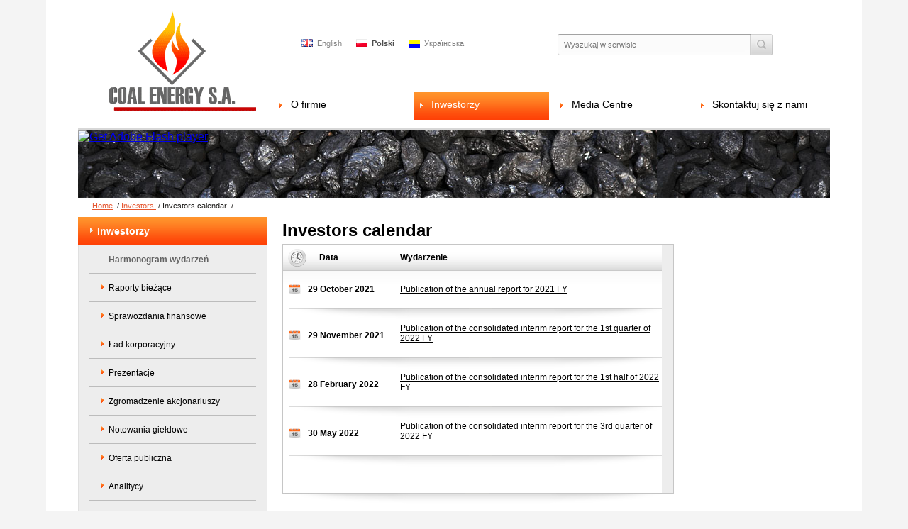

--- FILE ---
content_type: text/html; charset=Windows-1251
request_url: https://www.coalenergy.com.ua/pl/investors/investors_calendar/
body_size: 3374
content:
 
<!DOCTYPE html PUBLIC "-//W3C//DTD XHTML 1.0 Transitional//EN" "http://www.w3.org/TR/xhtml1/DTD/xhtml1-transitional.dtd">
<html xmlns="http://www.w3.org/1999/xhtml" xml:lang="ru" lang="ru">
	<head>
		<meta http-equiv="Content-Type" content="text/html; charset=Windows-1251" />
<meta name="robots" content="index, follow" />
<link href="/bitrix/cache/css/pl/coal/page_0f95f6d10f290336398aa6d9a9d444ef/page_0f95f6d10f290336398aa6d9a9d444ef_92c96c56276616ea8717c8c1b32e1335.css?1740586050" type="text/css" rel="stylesheet" />
<link href="/bitrix/cache/css/pl/coal/kernel/kernel.css?1755300469" type="text/css" rel="stylesheet" />
<script type="text/javascript"> var arKernelCSS = new Array('/bitrix/js/main/core/css/core.css','/bitrix/js/main/core/css/core_popup.css','/bitrix/js/main/core/css/core_date.css','/bitrix/js/fileman/sticker.css','/bitrix/js/main/core/css/core_panel.css','/bitrix/js/socialservices/css/ss.css'); </script><link href="/bitrix/cache/css/pl/coal/template_27ee07eb161d7cd81ae57611654a1519/template_27ee07eb161d7cd81ae57611654a1519_e134bb801fc02035d54ab67233766530.css?1647287768" type="text/css" rel="stylesheet" />

<script type="text/javascript">if(!window.BX)window.BX={message:function(mess){if(typeof mess=='object') for(var i in mess) BX.message[i]=mess[i]; return true;}};</script><script type="text/javascript">(window.BX||top.BX).message({'LANGUAGE_ID':'pl','FORMAT_DATE':'DD.MM.YYYY','FORMAT_DATETIME':'DD.MM.YYYY HH:MI:SS','COOKIE_PREFIX':'BITRIX_SM','USER_ID':'','SERVER_TIME':'1764796649','SERVER_TZ_OFFSET':'7200','USER_TZ_OFFSET':'0','USER_TZ_AUTO':'Y','bitrix_sessid':'59501531710db818174e32cffde21026','SITE_ID':'pl'});(window.BX||top.BX).message({'JS_CORE_LOADING':'Јadowanie...','JS_CORE_WINDOW_CLOSE':'Zamknij','JS_CORE_WINDOW_EXPAND':'Rozwiс','JS_CORE_WINDOW_NARROW':'Przywrуж','JS_CORE_WINDOW_SAVE':'Zapisz','JS_CORE_WINDOW_CANCEL':'Kasuj','JS_CORE_H':'godz.','JS_CORE_M':'min.','JS_CORE_S':'sek.'});</script>
<script type="text/javascript" src="/bitrix/cache/js/pl/coal/kernel/kernel.js?1755300469"></script>
<script type="text/javascript"> BX.setKernelJS(['/bitrix/js/main/core/core.js','/bitrix/js/main/core/core_ajax.js','/bitrix/js/main/session.js','/bitrix/js/main/core/core_popup.js','/bitrix/js/main/core/core_date.js','/bitrix/js/main/core/core_fx.js','/bitrix/js/main/core/core_window.js','/bitrix/js/main/utils.js','/bitrix/js/main/popup_menu.js','/bitrix/js/socialservices/ss.js']); </script><script type="text/javascript">
bxSession.Expand(1440, '59501531710db818174e32cffde21026', false, 'f7abdff9f7fb2a413b773ec4dab9ffc8');
</script>



		<link href="/bitrix/templates/coal/template_styles.css" type="text/css" rel="stylesheet" />
		<link href="/bitrix/templates/coal/add_styles1.css" type="text/css" rel="stylesheet" />
		<link href="/bitrix/templates/coal/add_styles2.css" type="text/css" rel="stylesheet" />
		<link href="/bitrix/templates/coal/wt-rotator.css" type="text/css" rel="stylesheet" />
		<link href="/favicon.ico" rel="shortcut icon"/>
		<title>Investors calendar</title>
		<script type="text/javascript" src="/bitrix/templates/coal/js/start_script.js"></script>
	</head>
	<body>
				<div id="body">
			<div id="top">
				<div class="top_block">
					<span class="logo"><a href="/pl/"><img src="/upload/images/logo.gif"/></a></span>
					<div class="r_hed">
						<span class="r_top">
							<div class="lang">
														<span class="el_lang"><a href="/en/investors/investors_calendar/" title="English"><b class="flag_eng"></b>English</a></span>
							<span class="el_lang activ_l"><b class="flag_pol"></b>Polski</span>
							<span class="el_lang"><a href="/investors/investors_calendar/" title="Українська"><b class="flag_rus"></b>Українська</a></span>
					
							</div>
							<div class="search">
								<div class="search_in">
									<form action="/pl/search/">
		<span class="sprite_left_input"></span>
		<span class="sprite_top_input"></span>
		<span class="input_search"><input name="q" value="" type="text" placeholder="Wyszukaj w serwisie"></input></span>
		<span class="sprite_right_input"></span>
		<span class="sprite_bottom_input"></span>
		<input name="s" type="submit" class="sprite_search_button" value=""/>
	</form>						
								</div>		
							</div>					
						</span>
						<div class="r_bottom">
							<div class="menu_L1">
											<div class="el_m ">
			<a class="L1" href="/pl/company/">				O firmie				<span class="marker"></span>
				</a>								<div>
											<a class="vup_m  " href="/pl/company/business/">Nasza firma</a>
											<a class="vup_m  " href="/pl/company/history/">Historia</a>
											<a class="vup_m  " href="/pl/company/strategy/">Strategia</a>
											<a class="vup_m  " href="/pl/company/assets-map/">Mapa aktyw&#243;w</a>
											<a class="vup_m  " href="/pl/company/management-board/">Rada zarz&#261;du</a>
											<a class="vup_m end" href="/pl/company/board-of-directors/">Zarz&#261;d firmy</a>
									</div>
		</div>
							<div class="el_m active_menu">
			<a class="L1" href="/pl/investors/">				Inwestorzy				<span class="marker"></span>
				</a>								<div>
											<a class="vup_m  " href="/pl/investors/investors_calendar/">Harmonogram wydarze&#324;</a>
											<a class="vup_m  " href="/pl/investors/reports/">Raporty bie&#380;&#261;ce</a>
											<a class="vup_m  " href="/pl/investors/financial_reports/">Sprawozdania finansowe</a>
											<a class="vup_m  " href="/pl/investors/governance/">&#321;ad korporacyjny</a>
											<a class="vup_m  " href="/pl/investors/presentations/">Prezentacje</a>
											<a class="vup_m  " href="/pl/investors/meeting/">Zgromadzenie akcjonariuszy</a>
											<a class="vup_m  " href="/pl/investors/offering/">Notowania gie&#322;dowe</a>
											<a class="vup_m  " href="/pl/investors/public-offering/">Oferta publiczna</a>
											<a class="vup_m  " href="/pl/investors/analysts/">Analitycy</a>
											<a class="vup_m end" href="/pl/investors/contact-ir/">Kontakt IR</a>
									</div>
		</div>
							<div class="el_m ">
			<a class="L1" href="/pl/media-center/">				Media Centre				<span class="marker"></span>
				</a>								<div>
											<a class="vup_m  " href="/pl/media-center/press-releases/">Prasowe</a>
											<a class="vup_m  " href="/pl/media-center/press/">Relacje w mediach</a>
											<a class="vup_m end" href="/pl/media-center/contact/">Kontakt</a>
									</div>
		</div>
							<div class="el_m ">
			<a class="L1" href="/pl/contacts/">				Skontaktuj si&#281; z nami				<span class="marker"></span>
				</a>								<div>
											<a class="vup_m end" href="/pl/contacts/">Kontakt z nami</a>
									</div>
		</div>
														
							</div>
						</div>	
					</div>
				</div>	
			</div>

			<div id="content">
				<div id="inner_content">
												<div class="slider_inner">
														
								<object classid="clsid:d27cdb6e-ae6d-11cf-96b8-444553540000" width="1060" height="95" id="coal_animation" align="middle">
												<param name="movie" value="/upload/flash/coal_animation.swf" />
												<param name="quality" value="high" />
												<param name="bgcolor" value="#000000" />
												<param name="play" value="true" />
												<param name="loop" value="true" />
												<param name="wmode" value="opaque" />
												<param name="scale" value="showall" />
												<param name="menu" value="true" />
												<param name="devicefont" value="false" />
												<param name="salign" value="" />
												<param name="allowScriptAccess" value="sameDomain" />
												<!--[if !IE]>-->
												<object type="application/x-shockwave-flash" data="/upload/flash/coal_animation.swf" width="1060" height="95">
													<param name="movie" value="/upload/flash/coal_animation.swf" />
													<param name="quality" value="high" />
													<param name="bgcolor" value="#000000" />
													<param name="play" value="true" />
													<param name="loop" value="true" />
													<param name="wmode" value="opaque" />
													<param name="scale" value="showall" />
													<param name="menu" value="true" />
													<param name="devicefont" value="false" />
													<param name="salign" value="" />
													<param name="allowScriptAccess" value="sameDomain" />
												<!--<![endif]-->
													<a href="http://www.adobe.com/go/getflash">
														<img src="http://www.adobe.com/images/shared/download_buttons/get_flash_player.gif" alt="Get Adobe Flash player" />
													</a>
												<!--[if !IE]>-->
												</object>
												<!--<![endif]-->
								</object>							
							</div>
							<div class="chain">
								<a class="chain_el" href="/pl/" title="Home">Home</a><span> / </span><a class="chain_el" href="/pl/investors/" title="Investors ">Investors </a><span> / </span><a class="chain_el chain_end">Investors calendar</a><span> / </span><a class="chain_el chain_end"></a>							</div>
							<div class="page_content">
												<div class="left_block">				
					<span class="list_menu">
						<ul class="lev1">
															<li class="list_activL1">
										<a href="/pl/investors/"><span class="marker_list"></span>Inwestorzy</a>	
										<ul class="lev2">
																							<li class="list_activL2 "><span><span class="marker_list2"></span>Harmonogram wydarze&#324;</span></li>																							<li class=""><a href="/pl/investors/reports/"><span class="marker_list2"></span>Raporty bie&#380;&#261;ce</a></li>																							<li class=""><a href="/pl/investors/financial_reports/"><span class="marker_list2"></span>Sprawozdania finansowe</a></li>																							<li class=""><a href="/pl/investors/governance/"><span class="marker_list2"></span>&#321;ad korporacyjny</a></li>																							<li class=""><a href="/pl/investors/presentations/"><span class="marker_list2"></span>Prezentacje</a></li>																							<li class=""><a href="/pl/investors/meeting/"><span class="marker_list2"></span>Zgromadzenie akcjonariuszy</a></li>																							<li class=""><a href="/pl/investors/offering/"><span class="marker_list2"></span>Notowania gie&#322;dowe</a></li>																							<li class=""><a href="/pl/investors/public-offering/"><span class="marker_list2"></span>Oferta publiczna</a></li>																							<li class=""><a href="/pl/investors/analysts/"><span class="marker_list2"></span>Analitycy</a></li>																							<li class="list_end"><a href="/pl/investors/contact-ir/"><span class="marker_list2"></span>Kontakt IR</a></li>																					</ul>
									</li>
													</ul>
					</span>
				</div>																<div class="right_block ">							
																												<div class="right_right_inner_b">	
											 																							
											<div class="clear"></div>
										</div>
																		<div class="right_center_inner_b ">
										<h1>Investors calendar</h1>
					


		
	<div class="dialog_text_year_header">
		<span class="clock"></span>
		<span class="heder_text_year">Data</span>	
		<span class="heder_text_year">Wydarzenie</span>			
	</div>	
	<span class="shadow_1"></span>		
			<div class="dialog-round_year ws_scroll tabs_div" rel="">
			<div class="dialog_text_year">
														<span class="dialog_text_year_el" id="bx_1914200112_763">
						<span class="year_el_date"><b class="calendar_img"></b>29 October 2021</span>
						<a   class="year_el_link">Publication of the annual report for 2021 FY</a>			
			<span class="shadow_2"></span>	
					</span>
														<span class="dialog_text_year_el" id="bx_1914200112_760">
						<span class="year_el_date"><b class="calendar_img"></b>29 November 2021</span>
						<a   class="year_el_link">Publication of the consolidated interim report for the 1st quarter of 2022 FY</a>			
			<span class="shadow_2"></span>	
					</span>
														<span class="dialog_text_year_el" id="bx_1914200112_761">
						<span class="year_el_date"><b class="calendar_img"></b>28 February 2022</span>
						<a   class="year_el_link">Publication of the consolidated interim report for the 1st half of 2022 FY</a>			
			<span class="shadow_2"></span>	
					</span>
														<span class="dialog_text_year_el" id="bx_1914200112_762">
						<span class="year_el_date"><b class="calendar_img"></b>30 May 2022</span>
						<a   class="year_el_link">Publication of the consolidated interim report for the 3rd quarter of 2022 FY</a>			
			<span class="shadow_2"></span>	
					</span>
							</div>
		</div>
	<span class="shadow_1"></span><script type="text/javascript">
w_s_s=2;
</script> 
							</div>
						</div>
					</div>
				</div>
								</div>
				<div id="bottom">
					<div class="footer">
						<div class="r_footer">
							© 2025 Coal Energy S.A.						</div>
						<div class="l_footer">
								<ul class="bottom_menu">
														<li><a href="/pl/company/"><nobr>O firmie</nobr></a></li>
								<li><a href="/pl/investors/"><nobr>Inwestorzy</nobr></a></li>
								<li><a href="/pl/media-center/"><nobr>Media Centre</nobr></a></li>
								<li><a href="/pl/contacts/"><nobr>Skontaktuj si&#281; z nami</nobr></a></li>
										</ul>
														<a class="rss_icon" href="/pl/company/rss/"></a>				
						</div>
					</div>	
				</div>
			</div>
		</div>
	</div>
	<span class="scripts">
		<script type="text/javascript" src="/bitrix/templates/coal/js/jquery-1.8.1.js"></script>
		<script type="text/javascript" src="/bitrix/templates/coal/js/jquery.jscrollpane.js"></script>		
		<script type="text/javascript" src="/bitrix/templates/coal/js/jquery.mousewheel.js"></script>				
		<script type="text/javascript" src="/bitrix/templates/coal/js/script.js"></script>
		<script type="text/javascript" src="/bitrix/templates/coal/js/jquery.easing.1.3.min.js"></script>
		<script type="text/javascript" src="/bitrix/templates/coal/js/jquery.wt-rotator.js"></script>
	</span>
	<div class="ws_window">
	</div>
	<div class="m_w">
	</div>		
<script defer src="https://static.cloudflareinsights.com/beacon.min.js/vcd15cbe7772f49c399c6a5babf22c1241717689176015" integrity="sha512-ZpsOmlRQV6y907TI0dKBHq9Md29nnaEIPlkf84rnaERnq6zvWvPUqr2ft8M1aS28oN72PdrCzSjY4U6VaAw1EQ==" data-cf-beacon='{"version":"2024.11.0","token":"d7d244a81b35429f87b02340932d48a1","r":1,"server_timing":{"name":{"cfCacheStatus":true,"cfEdge":true,"cfExtPri":true,"cfL4":true,"cfOrigin":true,"cfSpeedBrain":true},"location_startswith":null}}' crossorigin="anonymous"></script>
</body>
</html>

--- FILE ---
content_type: text/css
request_url: https://www.coalenergy.com.ua/bitrix/cache/css/pl/coal/template_27ee07eb161d7cd81ae57611654a1519/template_27ee07eb161d7cd81ae57611654a1519_e134bb801fc02035d54ab67233766530.css?1647287768
body_size: 15131
content:



/* Start:/bitrix/templates/coal/styles.css*/
.text_b {

}

.button_more {

}
/* End */



/* Start:/bitrix/templates/coal/template_styles.css*/
BODY {
    font-family:Arial, Helvetica, sans-serif; 
	margin:0px;
background-color:#F4F4F4;
}

div#body .hidden {
	display:none;
}


div#body .wide {
	width:97% !important;
}

@font-face {
    font-family: "DINPro Bold";
    src: url('/bitrix/templates/coal/fonts/DinProBold.eot?#iefix') format("embedded-opentype"), url('/bitrix/templates/coal/fonts/DinProBold.ttf') format("truetype");
}
div#body{
	background:#f4f4f4;
	width:100%;
	position:absolute;
}
div#body div#top { 
	margin:0 auto;
    font-size: 12px; 
    color: black;
	background-color:#FFF;
	background-repeat:repeat-x;
	width:1150px;
	height:181px;
	overflow:visible !important;
	z-index:20;
	position:relative;
}

div#body div#content { 
	height:auto;
	position:relative;
	width:1150px;
	overflow:hidden;
	background-color:#FFF;
	margin: 0 auto;
	/*min-height: 700px;*/
	min-height: 200px;
	/*margin-bottom:40px;*/
}

div#content div#inner_content { 
	/*min-height:700px;*/
	min-height:200px;
	position:relative;
	width:1060px;
	overflow:hidden;
	background-color:#FFF;
	margin: 0 auto;
	border-bottom:1px solid #c0c0c0;
	margin-bottom:2px;
	z-index:1;
padding-bottom: 50px;
}

div#body div#bottom{
   display:block;
   margin: 0 auto;
   min-width: 990px;
   width:100%;
   background-repeat:repeat-x; 
   position:relative;
   /*bottom:0px;*/
}
   
.footer { 
	margin:0 auto;
	width:1150px;
    height:87px;
    background-image:url('/bitrix/templates/coal/images/footer_b.gif');
	position:relative;
}  
/*header*/
#top div.r_hed,div.search{
	display:block;
	position:relative;
	float:right;
}

#top div.logo,#top span.r_top,#top div.r_bottom,span.r_top div.lang,div.lang span.el_lang,b.flag_eng,b.flag_pol,b.flag_rus,span.border,div.top_block span.logo,span.sprite_left_input,span.sprite_bottom_input,span.sprite_right_input,span.input_search input,span.input_search,span.sprite_top_input,div.search_in,.sprite_search_button, .menu_L1,span.el_m{
	display:block;
	position:relative;
	float:left;	
}

div.top_block{
	height:180px;
	margin:0 auto;
	width:1060px;
}

#top div.r_hed{
	margin-left:25px;
	width:75%;
	height:180px;
}

#top span.logo{
	height:180;
	width:239px;
	text-decoration:none;
	left:-5px;
}

#top span.logo img{
	border:none;
	padding-left: 20px;
}

#top span.r_top{
	width:100%;
	position:relative;
	height:90px;
}

#top span.r_bottom{
	width:100%;
	position:relative;
	height:85px;
	z-index:1;
}

span.r_top div.lang{
	width:43%;
	margin-left:40px;
	height:100%;
}

div.lang span.el_lang{
	top:55px;
	margin-left:5px;
	padding-left:5px;
	padding-right:10px;
	font-size:11px;
}

div.lang span.el_lang a{
	text-decoration:none;
	color:#808080;
}

div.lang span.el_lang a:hover{
	text-decoration:underline;
	color:#808080;
}

div.lang span.activ_l {
	color:#4d4d4d !important;
	font-weight:bold;
	text-decoration:none;
}

div.lang span.activ_l a:hover{
	text-decoration:none;
}

b.flag_eng{
	width: 17px;
    height: 12px;
	background:url('/bitrix/templates/coal/images/sprite.png');
	background-position: 0 0;
	margin-right:5px;
}

b.flag_pol{
	width: 17px;
    height: 12px;
	background:url('/bitrix/templates/coal/images/sprite.png');
	background-position: 0 -12px;
	margin-right:5px;
}

b.flag_rus{
	width: 17px;
    height: 12px;
	background:url('/bitrix/templates/coal/images/sprite.png');
	background-position: 0 -23px;
	margin-right:5px;
}

span.border{
  background-color:#e3e3e3;
  width:1px;
  top:55px;
  height:12px
}

div.search{
	width:49%;
	height:100%;
}

div.search_in{
	top:45px;
}

span.sprite_left_input{
	width: 13px;
    height: 35px;
	background:url('/bitrix/templates/coal/images/sprite.png');
	background-position: -18px 0;
	z-index:1;
	top:1px;
}

span.sprite_top_input{
    background-image: url('/bitrix/templates/coal/images/ser_top.gif');
    height: 2px;
    left: -1px;
    top: 2px;
    width: 260px;
    z-index: 1;
}

span.input_search input{
    background-color: #FBFBFB;
    color: #C7C7C7;
    display: block;
    font-size: 11px;
    height: 21px;
    left: -7px;
    padding-left: 7px;
    top: 0px;
    width: 258px;
	padding-top: 3px;
	outline:none;
}

span.sprite_right_input{
    height: 32px;
	background:url('/bitrix/templates/coal/images/sprite.png');
	background-position: -30px 0;
    left: -15px;
    top: -2px;
    width: 9px;
    z-index: 1;
	top:-1px;
}

span.sprite_bottom_input{
    background: url('/bitrix/templates/coal/images/ser_bottom.gif');
    height: 4px;
    left: -1px;
    top: -5px;
    width: 260px;
    z-index: 1;
}
 
.sprite_search_button{
    background: url('/bitrix/templates/coal/images/sprite.png') repeat scroll -39px 0 transparent;
    border: medium none;
    height: 32px;
    left: 3px;
    padding: 1px;
    text-decoration: none;
    top: -33px;
    width: 34px;
} 

#top span.r_bottom{
	width:100%;
	position:relative;
	height:85px;
}

.menu_L1{
	 padding-left: 3px;
	 margin-top: 40px;
	 width:auto;
	 height:auto;
	 z-index:1;
}

div.r_bottom .menu_L1 div.el_m{
	font-family:Tahoma, Geneva, sans-serif;
	font-size:13.5px;
	margin-left:8px;
	float:left;
}

div.el_m a.L1{
	color:#000;
}

div.r_bottom .menu_L1 div.el_m a.L1,div.r_bottom .menu_L1 div.el_m span.L1{
	text-decoration:none;
	/*cursor:pointer;*/
	padding-left:24px;
	padding-right:20px;	
	width: 146px;
}

div.r_bottom .menu_L1 img{
	margin-right:8px;
}

span.marker{
    background-image: url('/bitrix/templates/coal/images/marker.gif');
    display: block;
    float: left;
    height: 10px;
    top: 14px;
    position: absolute;
    width: 7px;
	left:7px;
}

.menu_L1 div.el_m, .menu_L1 div.el_m a.L1 {
	height:39px;
	display:block;
	line-height:35px;
	position:relative;
}
.menu_L1 div.el_m, .menu_L1 div.el_m span.L1 {
	height:39px;
	display:block;
	line-height:35px;
	position:relative;
}

.menu_L1 div.el_m:hover{
	background-image: url('/bitrix/templates/coal/images/hover_b.gif');
}	

.menu_L1 div.active_menu span.L1, .menu_L1 div.active_menu a.L1{
	background-image: url('/bitrix/templates/coal/images/activ_b.gif');
	color:#FFF!important;
}	

.active_menu span.marker{
	top:14px;
	background-image: url('/bitrix/templates/coal/images/marker_a.gif');
}

.menu_L1 div.el_m div {
		display:none;	
		background-color:#ededed;
		width:190px;
		position:absolute;
		height:auto;
		left:0px;
		top:39px;
		z-index:1;
		cursor:pointer;	
		border-top:2px solid #FFFFFF;
}

.menu_L1 > div.el_m:hover > div {
		display:block;
		z-index:10;
}

.menu_L1 > div.el_m > div:hover {
		display:block;
}

.menu_L1 > div.el_m > div:hover > a:hover {
		background-image:url('/bitrix/templates/coal/images/vup_hover.gif');
		background-repeat:repeat-x;
		background-position:left bottom;
	       background-size: auto 100%;
}

.menu_L1 > div.el_m > div:hover > a{
		background:#ededed;
}	

div.el_m div a.vup_m,div.el_m div span.vup_m{
	font-size:13px;
	color:#000000;
	text-align:left;
	padding-left:15px;
	display:block;
	position:relative;
	border-bottom:1px solid #bcbcbc;
	margin-left:8px;
	margin-right:8px;
	height:auto;
	min-height:24px;
	text-decoration:none;
	line-height:1.5;
	padding-top:8px;
}

a.end{
	border-bottom:none!important;
	margin-bottom:1px;
}

div.el_m{
	width:auto;
}
/*header*/
/*footer*/
div.r_footer{
	display:block;
	position:absolute;
	float:left;
}

div.l_footer{
	display:block;
	position:absolute;
	float:right;
}

div.r_footer{
    color: #808080;
    font-size: 11px;
    height: 55%;
    left: 140px;
    top: 40px;
    width: 30%;
}

div.l_footer{
	width:63%;
	font-size:11px;
	color:#808080;
	height:100%;
	right:0px;
	bottom:0px;
}

div.l_footer ul.bottom_menu{
	margin: 41px 0 0;
	float:left;
}

div.l_footer ul.bottom_menu li{
	display:inline;
	list-style:none;
	margin-right:45px;
}

div.l_footer ul.bottom_menu li a{
	font-size:11px;
	color:#636363;
	text-decoration:none;
}

div.l_footer ul.bottom_menu li a:hover{
	text-decoration:underline;
}

a.rss_icon{
    height: 15px;
	background:url('/bitrix/templates/coal/images/sprite.png');
	background-position: 0px -35px;
    width: 15px;
	border:none;
	margin: 40px 0 0;
}
/*footer*/
/*content_main*/
div#inner_content div.slider,div#inner_content div.long_div,div.pagination a.el_pag,div.pagination a.pag_activ,div#inner_content div.litle_baner,div.litle_baner a.el_banner,div.litle_baner a.el_banner span.text_b,div.litle_baner a.el_banner h3,div.slider div.pagination a,div#inner_content div.page_content,div#inner_content div.left_block,div.right_right_b div.info_b,div.el_mini_slayder,div.el_mini_slayder span.silver_text,div.news_el p,div.news_el span.news_date,div.news_el h2,div.right_center_b h1,a.button_more,div.news_el,div.bottom_content,div.dialog_text,div.dialog_text1,div.video_see,div.vido_list,span.pole_button,span.grad_hed,div.el_mini_slayder a,div.el_mini_slayder span.el_img,div.info_b div.mini_slayder,span.strilka,div.info_b h3,div.info_b h2,div.right_right_b h3,span.marker_1,div.vklad_el,div.vklad_el_1,div.litle_baner a.el_banner span,a.rss_icon,div.el_mini_slayder p{
	display:block;
	position:relative;
	float:left;
}

a.button_big_screen,a.button_all_news b,a.button_big_screen b,a.button_all_news,a.button_more b,a.nuz_st,a.verx_st,span.hed_date b,div.page_content div.right_block,.dialog-round,div.slider div.pagination{
	display:block;
}

a.button_big_screen,a.button_all_news b,a.button_big_screen b,a.button_all_news,a.button_more b,a.nuz_st,a.verx_st,.dialog-round,div.slider div.pagination{
	position:absolute;
}

a.button_big_screen,a.button_all_news,div.right_block div.right_center_b,.dialog-round{
	float:left;
}

div#inner_content div.slider{
	width:1060px;
	height:260px;
	overflow:hidden;

}

div#inner_content div.long_div{
	height:260px;
	width:21000px;
}

div#inner_content div.el_slider{
	height:260px;
	width:1060px;
	float:left;
	border-top:3px solid #d7d7d7;
}
div#inner_content div.el_slider a img{
	border:0px;
}

div.slider div.pagination{
	bottom: -14px;
    color: #FFFFFF;
    float: left;
    font-size: 11px;
    font-weight: bold;
    left: 19px;
    z-index: 1;
}

div.pagination a.el_pag{
    height: 22px;
	background:url('/bitrix/templates/coal/images/sprite.png');
	background-position: -29px -160px;
    width: 25px;
}

div.pagination a.pag_activ{
    height: 22px;
	background:url('/bitrix/templates/coal/images/sprite.png');
	background-position: 0 -160px;
    width: 25px;
	text-decoration:none !important;
}

div.slider div.pagination a{
	bottom: 30px;
    color: #FFFFFF;
    float: left;
    font-size: 11px;
    font-weight: bold;
	text-decoration:none;
}

div.slider div.pagination a:hover{
	text-decoration:underline;
}

div.slider div.pagination a.el_pag b{
    display: block;
    left: 9px;
    position: relative;
    top: 5px;
}

div.slider div.pagination a.pag_activ b{
    display: block;
    left: 8px;
    position: relative;
    top: 5px;
}

div#inner_content div.litle_baner{
	width:1060px;
	height:126px;
	margin-bottom:20px;
}

div.litle_baner a.el_banner{
	width:353px;
	height:100%;
	text-decoration:none;
	color:#636363;
	font-size:11px;
	background-image:url('/bitrix/templates/coal/images/banner_bag.gif');
	background-repeat:repeat-x;
}

div.litle_baner a.last_b{
	width:354px;
}

div.litle_baner a.el_banner:hover{
	background-image:url('/bitrix/templates/coal/images/banner_bag_hover.jpg');
	background-repeat:repeat-x;
}

div.litle_baner a.el_banner:hover h3{
	color:#000;
}

div.litle_baner a.el_banner span{
	width:120px;
	height:100%;
}

div.litle_baner a.el_banner span span{
	margin-left:20px;
	border:none;
	cursor:pointer;
}

div.litle_baner a.el_banner h3{
	color:#000;
	font-size:18px;
	width:230px;
	height:auto;
	margin-bottom: 3px;
	margin-top:20px;
}

div.litle_baner a.el_banner span.text_b{
	width:190px;
	height:auto;
	line-height:18px;
}

span.text_b b.detal_ban{
	color:#FFF;
	font-weight:normal;
}

div#inner_content div.page_content{
	height:auto;
	width:100%;
	/*margin-bottom:20px;*/
}

div#inner_content div.left_block{
	height:auto;/*365*/
	width:270px;
}

div.vklad{
	width:100%;
	min-height:10px;
	height:36px;
	z-index:2;
}

div.vklad a{
  	border:0px;
  	text-decoration:none;
  	float:left;
  	width:auto;
  	position:relative;
	z-index:3;
}

.vklad_el div.div_text_2 {
	 padding: 5px 19px 8px 19px; 
	 height:20px;
	 position:relative;
	 border-top: 1px solid #c6c6c6;
	 /*width:70px;*/
}

.vklad_el_1 div.div_text_2 {
	 padding: 5px 19px 8px 19px;
	 height:24px;
	 position:relative;
	 z-index:-1;
	/* width:119px;*/
}

.dialog-round { 
    background-image: url('/bitrix/templates/coal/images/dialog_round.gif');
    background-repeat: repeat-x;
    border: 1px solid #C6C6C6;
    font-size: 12px;
    /*min-height: 330px;*/
	padding-bottom:5px;
    top: 33px;
    width: 264px;
    z-index: 0;
	height:auto;
}

div.dialog_text{
	width:234px;
	height:auto;/*330*/
    padding-left: 15px;
    padding-right: 15px;	
}

div.dialog_text1{
    height: auto;
    padding-bottom: 5px;
    padding-left: 3px;
    padding-right: 3px;
    width: 258px;	
}

div.video_see{
	margin-top:3px;
	height:200px;
	width:258px;
}

div.vklad_el{
	width:auto;
	height:100%;
	color:#000000;
	font-size:18px;
	font-weight:bold;
	z-index:3;
	height:34px;
	background-image:url('/bitrix/templates/coal/images/zakl_activ.gif');
	background-repeat:repeat-x;
}

div.vklad_el_1{
    color: #000000;
    font-size: 18px;
    font-weight: bold;
    height: 100%;
    width: auto;
    z-index: 1;
	background-image:url('/bitrix/templates/coal/images/zakl_no_activ.gif');
	background-repeat:repeat-x;	
}

.vklad_el div{
    border: 1px solid #c6c6c6; 
    border-top: none; border-bottom: none;
}

.dialog-round div.div_text{
    border: 1px solid #e38e24; 
    background: #FFF; 
}

span.marker_1{
    background-image: url('/bitrix/templates/coal/images/marker.gif');
    height: 10px;
    margin-right: 6px;
    top: 7px;
    width: 7px;
}
span.bold_text{
	color:#002b2a;
	font-weight:bold;
	font-size:12px;
}

p{
	color:#4e4e4e;
	margin-top:12px;
	line-height:18px;
}

div.right_center_inner_b div.news-list p.news-item a,div.left_block div.dialog-round p a{
	color:#f68b32;
	text-decoration:underline;
}
div.right_center_inner_b div.news-list p.news-item a:hover,div.left_block div.dialog-round p a:hover{
	text-decoration:none;
}

a.button_all{
    bottom: 10px;
    color: #FFFFFF;
    display: block;
    float: right;
    font-size: 12px;
    font-weight: bold;
    height: 25px;
    position: relative;
    right: 0px;
    text-align: center;
    text-decoration: none;
    width: 65px;
	background:url('/bitrix/templates/coal/images/sprite.png');
	background-position: -72px -31px;
	padding-top:5px;
	/*padding-right:15px;*/	
}

a.button_all:hover{
	background:url('/bitrix/templates/coal/images/sprite.png');
	background-position: -72px 0px;	
}

div.page_content div.right_block{
	position:relative;
	float:right;
	width:790px;
	height:auto;/*365*/
}

div.right_block div.right_center_b{
	margin-top:0;
	margin-left:0px;
	/*margin-right:180px;*/
	min-height:365px;
	height:auto;/*365*/
	width:609px;
}

div.right_block div.right_right_b{
	height:auto;/*365*/
	float:right;
	width:180px;

}

div.right_right_b h3{
	font-size:18px;
	font-weight:bold;
	color:#000;
	width:95%;
	margin-top:5px;
	margin-bottom:13px;
	text-align:center;
	margin-left: 11px;
}

div.right_right_b div.info_b{
    border: 1px solid #BDBDBD;
    color: #636363;
    font-size: 11.5px;
    margin-bottom: 18px;
    margin-left: 5px;
    margin-top: -2px;
    width: 95%;
	height:auto;
}

div.info_b h2{
	font-size:24px;
	font-weight:bold;
	color:#000;
	width:100%;
	margin-top:5px;
	margin-bottom:0px;
	text-align:center;	
}

div.info_b h3{
	font-size:18px;
	font-weight:bold;
	color:#636363;
	width:100%;
	text-align:center;
	margin:0px
}


div.info_b a{
	cursor:pointer;
}
span.strilka{
	width:27px;
	height:15px;
	background:url('/bitrix/templates/coal/images/sprite.png');
	background-position: -60px -60px;
	left: 55px;
	top:5px;
}

div.info_b p{
	font-size:11.4px;
	font-weight:normal;
	text-align:center;
	color:#636363;
}

span.hed_date{
    background: url('/bitrix/templates/coal/images/sprite.png') repeat scroll 0 -80px transparent;
    color: #FFFFFF;
    display: block;
    float: left;
    font-size: 11px;
    font-weight: bold;
    height: 26px;
    position: relative;
    text-align: center;
    top: -2px;
    width: 177px;
	left: 4px;
}

span.hed_date b{
    position: relative;
    top: 5px;
}

div.info_b div.mini_slayder{
	width:171px;
	height:145px;
	background-image:url('/bitrix/templates/coal/images/result_b.gif');
	background-repeat:repeat-y;
	overflow:hidden;
}

div.info_b div.mini_slayder div.long_div_1{
	width:171px;
	min-height:145px;
}

div.el_mini_slayder{
	width:171px;
	height:145px;
	overflow:hidden;
}

div.el_mini_slayder span.el_img{
    height: 80px;
    left: 20px;
    top: 10px;
    width: 89%;
	border: none;
}

div.el_mini_slayder a{
    color: #000000;
    font-size: 11px;
    height: auto;
    padding-left: 20px;
    padding-top: 0px;
    width: 80%;
	border: none;
}

div.el_mini_slayder a:hover{
	text-decoration:none;
}

div.el_mini_slayder span.silver_text,div.el_mini_slayder p{
	width:126px;
	height:auto;
	color:#999999;
	font-size:10px;
	padding-left:20px;
	/*margin-top:5px;*/
}
div.el_mini_slayder p{
	font-size:11px;
	padding-right: 36px;
    width: 100px;
	text-align: left;
}
a.verx_st{
	float:right;
    right: 5px;
    top: 5px;
    width: 27px;
	height:15px;
	background:url('/bitrix/templates/coal/images/sprite.png');
	background-position: -91px -60px;	
}

a.nuz_st{
	float:right;
    right: 5px;
    bottom: 5px;
    width: 27px;
	height:15px;
	background:url('/bitrix/templates/coal/images/sprite.png');
	background-position: -121px -60px;	
}

div.right_center_b h1{
	width:80%;
	font-size:24px;
	font-weight:bold;
	color:#000;
	margin-left:30px;
	margin-top:5px;
	margin-bottom:5px;
}

div.news_el h2{
	width:100%;
	font-size:22px;
	color:#010101;	
	font-weight:100;
	margin-top:13px;
	margin-bottom:5px;	
}
div.news_el h2.news_h2{
    font-size: 12px;
    font-weight: bold;
    margin-bottom: 5px;
    margin-top: 10px;
}

span.news_date{
	width:100%;
	font-size:11px;
	color:#808080;	
	font-weight:normal;
	margin-top: 5px;
}

div.news_el p{
	width:100%;
	font-size:12px;
	color:#4e4e4e;	
	font-weight:normal;
	text-align:justify;
	margin-top:5px;
	margin-bottom:10px;
	line-height:18px;
}

a.button_more{
	width:103px;
	height:25px;
	background:url('/bitrix/templates/coal/images/sprite.png');
	background-position: -152px -28px;	
	text-align:center;
	color:#FFF !important;
	font-size:11px !important;
	text-decoration:none !important;
	line-height:22px;
	font-weight:bold;
}

a.button_more:hover{
	background:url('/bitrix/templates/coal/images/sprite.png');
	background-position: -152px 0px;	
}

a.button_more b{
    left: 19px;
    top: 4px;
}

div.news_el{
	height:auto;/*136*/
	border-bottom:1px solid #BDBDBD;
	margin-left:16px;
	margin-right:18px;
    padding-bottom: 10px;
}

div.right_center_inner_b div.news_el{
	margin-left:0px;
	margin-right:15px;
}

a.button_all_news{
	width:103px;
	height:25px;
	background:url('/bitrix/templates/coal/images/sprite.png');
	background-position: -152px -28px;	
	text-align:center;
	color:#FFF;
	font-size:11px;
	text-decoration:none;
	/*left: 30px;*/
	right: -140px;
	top:10px;
	font-weight:bold;
	line-height:22px;
}

a.button_all_news:hover{
	background:url('/bitrix/templates/coal/images/sprite.png');
	background-position: -152px 0px;	
}

div.bottom_content{
    float: left;
    height: 56px;
    width: 74%;
}

a.button_all_news b,a.button_big_screen b{
    left: 15px;
    top: 6px;
}

a.button_big_screen{
	width:154px;
	height:26px;
	background:url('/bitrix/templates/coal/images/sprite.png');
	background-position: 0px -133px;
	color:#FFF;
	font-size:11px;
	text-align:center;
	text-decoration:none;
	left:50px;
	top:12px;
	font-weight:bold;
	line-height:24px;
}

a.button_big_screen:hover{
	width:154px;
	height:26px;
	background:url('/bitrix/templates/coal/images/sprite.png');
	background-position: 0px -107px;	
}

span.pole_button{
	width:100%;
	height:50px;
}

div.vido_list{
    height: 55px;
    margin-left: 2px;
    margin-right: 4px;
    margin-top: 3px;
    width: 80px;
}

div.m_w {
    height: 585px;
    left: 50%;
    margin-left: -450px;
    padding: 20px;
    position: fixed;
    margin-top: -292px;
	top: 50%;
    width: 840px;
    z-index: 35;
}

div.ws_window {
	background-image:url('/bitrix/templates/coal/images/prozr_fon.png');   
	background-repeat:repeat;
    float: left;
   	height: 100%;
    position: fixed;
    top: 0;
    width: 100%;
    z-index:30;
	margin: auto;
	display:block;
	overflow: hidden;	
}

div.ws_window, div.m_w {
    display: none;
}
/*content_main*/
/*contant_inner*/
div#inner_content div.slider_inner,div#inner_content div.chain,span.list_menu,div.right_block div.right_right_inner_b,div.right_block div.right_center_ inner_b,div.right_block div.right_center_inner_b h1,div.right_block div.right_center_inner_b p,div.right_block div.right_center_inner_b span.inside_a,div.right_block div.right_center_inner_b a.text_b,div.right_block div.right_center_inner_b,div.right_block div.right_center_inner_b div.news_block h2,div.right_block div.right_center_inner_b div.news_block, span.bottom_news_white, span.bottom_news_silver,div.bottom_content_inner,span.hlb,div.lnl,span.grad_fon,span.text_upper,span.other_text,span.other_text_inner,span.rozgorn_block,span.table_silver_right,span.table_white_right,span.table_gray_right,span.table_silver_left,span.table_white_left, span.table_gray_left,span.table_white,span.table_gray,span.table_silver,hr,div.block_overflow,div.resize_text,span.down_st,span.up_st,div.news_block img,div.right_center_inner_b ul,div.right_block div.right_right_inner_b h1,div.right_right_inner_b a.link_to_gal,div.contact_map{
	display:block;
	position:relative;
	float:left;
}

a.zgorn,a.rozgorn,span.marker_list2,span.marker_list,span.list_menu ul.lev1 li.list_activL1 a,span.list_menu ul.lev1 li.list_activL2,div.slider_inner h2{
    display: block;	
}

a.zgorn,a.rozgorn{
    float: right;	
}

a.zgorn,a.rozgorn,span.marker_list2,span.marker_list,div.slider_inner h2{
    position: absolute;	
}

span.marker_list2,span.marker_list{
	float:left;
}

div.right_block div.right_center_inner_b div.news_block h2,div.right_block div.right_center_inner_b p,div.right_block div.right_center_inner_b h1,span.list_menu ul.lev1 li.list_activL1 a,span.list_menu ul.lev1 li.list_activL2,div.news_el p,div.news_el h2,span.news_date,div.right_center_b h1,div.el_mini_slayder span.silver_text,div.el_mini_slayder a,div.info_b h2,div.info_b h3,div.right_right_b h3,a.button_all,span.bold_text,div.vklad_el,div.litle_baner a.el_banner h3,div.litle_baner a.el_banner,div.slider div.pagination a,div.slider div.pagination,div.l_footer,div.r_footer,div.el_m div a.vup_m,div.el_m div span.vup_m,div.right_block div.right_right_inner_b h1{
	font-family:Arial, Helvetica, sans-serif;	
}

div.right_block div.right_center_inner_b span.inside_a a,div.chain span,div.chain a.chain_end,div.chain a.chain_eldiv.slider_inner h2,a.button_big_screen,a.button_all_news,a.button_more,span.hed_date,div.l_footer ul.bottom_menu li a,div.r_bottom .menu_L1 div.el_m{
    font-family: Tahoma,Geneva,sans-serif;	
}

div#inner_content div.slider_inner{
	width:1060px;
	height:95px;
	overflow:hidden;
	background-image:url('/bitrix/templates/coal/images/inner_banner.jpg');
	background-repeat:no-repeat;
	border-top:3px solid #d7d7d7;
}

div.slider_inner h2{
	top:20px;
	right:30px;
	color:#FFF;
	font-weight:bold;
	text-transform:uppercase;
}

div#inner_content div.chain{
	width:98%;
	height:auto;
	padding-left:20px;
	padding-top:5px;
    margin-bottom: 10px;	
}

div.chain a.chain_el{
	font-size:11px;
	color:#e55731;
	text-decoration:underline;
	margin-right:3px;
}

div.chain a.chain_el:hover{
	text-decoration:none;
}

div.chain span{
	font-size:11px;
	color:#1c1b19;
}

div.chain a.chain_end{
	font-size:11px;
	color:#1c1b19;
	cursor:default;
	text-decoration:none;
}

span.list_menu{
	background-color:#ededed;
	width:99%;
	height:auto;
}

span.list_menu ul.lev1 {
    line-height: 30px;
    margin-left: 0;
    margin-top: 0;
    padding: 0;
    text-indent: 27px;
	list-style: none;
	margin-bottom:0px;
}

span.list_menu ul.lev1 li.list_activL1 a,span.list_menu ul.lev1 li.list_activL2{
    color: #FFFFFF;
    font-size: 13.5px;
    font-weight: bold;
    height: 35px;
    line-height: 33px;
    padding-top: 4px;
    text-decoration: none;
}

span.list_menu ul.lev1 li.list_activL1{
	background-image:url('/bitrix/templates/coal/images/activ_b.gif');
	background-repeat:repeat-x;
	list-style: none;
}

span.marker_list {
    background-image: url('/bitrix/templates/coal/images/marker_a.gif');
    height: 10px;
    left: 16px;
    top: 14px;
    width: 7px;
}

span.marker_list2 {
    background-image: url('/bitrix/templates/coal/images/marker.gif');
    height: 10px;
    left: 16px;
    top: 14px;
    width: 7px;
}

span.list_menu ul ul {
    line-height: 13px;
    list-style: none;
    padding: 0;
	border:1px solid #e0e0e0;	
}

ul.lev2 li a {
	text-decoration:none!important;
	color:#000!important;
	font-size:12px!important;
	font-weight:normal!important;
	display:block;
	position:relative;
}

ul.lev2 li {
	border-bottom:1px solid #bcbcbc;
    margin-left: 15px;
    margin-right: 15px;	
	height:39px;
}

ul.lev2 li:hover {
	background-image:url('/bitrix/templates/coal/images/hover_b.gif');
	background-repeat:repeat-x;
}

ul.lev2 li.list_end {
	border:none;
	padding-bottom:5px;
}

ul.lev2 {
    margin-left: 0 !important;
}

ul.lev2 li.list_activL2 span {
    color: #636363 !important;
    display: block;
    font-size: 12px !important;
    font-weight: bold !important;
    line-height: 32px;
    text-decoration: none !important;
    top: -1px;
}

ul.lev2 li.list_activL2:hover {
	background-image:none;
}

.list_activL2 span > span.marker_list2{display:none!important;}

div.right_block div.right_right_inner_b{
	height:auto;
	float:right;
	width:210px;
}

div.right_block div.right_center_inner_b{
    height: auto;
    margin-left: 18px;
    margin-right: 20px;
    margin-top: 0;
    min-height: 365px;
    width: 540px;
}

div#inner_content div.page_content div.right_block div.right_center_inner_b  > div{
	float:left;
}

div.right_block div.right_center_inner_b h1,div.right_block div.right_right_inner_b h1{
	width:95%;
	font-size:24px;
	font-weight:bold;
	color:#000;
	margin-top:5px;
	margin-bottom:5px;
	margin-left:0px;
}

div.right_block div.right_center_inner_b p{
	width:100%;
	font-size:12px;
	font-weight:normal;
	color:#000;
	margin-top:12px;
	margin-bottom:5px;
	text-align:left;
	line-height:18px;
}

div.right_center_inner_b ul li{
    font-size: 12px;
    /*list-style: none outside url('/bitrix/templates/coal/images/ture.gif');*/
	list-style: square;
    margin: 0 0 0 18px;
    padding: 0;
	line-height:18px;
	
}

div.right_center_inner_b ul li a{
    color: #F68B32;
    text-decoration: none;	
}

div.right_center_inner_b ul li a:hover{
    text-decoration: underline;	
}

div.right_center_inner_b ul{
    margin: 0;
    padding: 0;
	width: 90%;
}

div.right_block div.right_center_inner_b span.inside_a{
	height:39px;
	width:90%;
	margin-bottom:25px;
}

div.right_block div.right_center_inner_b a.text_b{
    background-image: url('/bitrix/templates/coal/images/activ_b.gif');
    color: #FFFFFF !important;
    font-size: 12px;
    height: 70%;
    padding-left: 10px;
    padding-right: 10px;
    padding-top: 12px;
    text-decoration: underline;
}
a.text_bk{
    background-image: url('/bitrix/templates/coal/images/activ_b.gif');
    color: #FFFFFF!important;
    font-size: 12px;
    height: 70%;
    padding-left: 10px;
    padding-right: 10px;
    padding-top: 12px;
	padding-bottom: 10px;
    text-decoration: underline!important;
}

div.right_block div.right_center_inner_b a.text_b:hover,a.text_bk:hover{
    text-decoration: none!important;
}

div.right_block div.right_center_inner_b div.news_block{
	width:97%;
	height:auto;
	padding-bottom:none;
	padding-left:10px;
	padding-top:10px;
	padding-right:10px;
	cursor:pointer;
}

div.right_block div.right_center_inner_b div.news_block h2{
	width:80%;
	font-size:18px;
	font-weight:bold;
	color:#000;
	margin-top:5px;
	margin-bottom:5px;
}

div.news_block img{
    margin-bottom: 10px;
	margin-right:10px;
}

span.up_st{
	background:url('/bitrix/templates/coal/images/text_b.png');
	background-position: 0 -27px;	
    height: 26px;
    width: 540px;
    margin-right: 10px;	
	cursor:pointer;	
	margin-left:-10px;
}

span.down_st{
	background:url('/bitrix/templates/coal/images/text_b.png');
	background-position: 0 0;	
    cursor: pointer;
    height: 27px;
    margin-bottom: -4px;
    margin-left: -10px;
    margin-right: 10px;
    width: 543px;
}

div.resize_text{
	height:auto;
	width:100%;
	overflow:hidden;
	cursor:default;
}

.fon_sil{
	background-color:#efefef;
	margin-top:5px;
}

div.bottom_content_inner{
    float: right;
    height: 50px;
    width: 74%;
}

span.hlb{
	width:100%;
	height:auto;
	font-size:16px;
	font-weight:bold;
	text-align:center;
}

b.orange_text{
	font-size:20px;
	color:#ff6b1a;
}

span.grad_hed{
	background-image:url('/bitrix/templates/coal/images/rozg_b_h.gif');
	background-repeat:repeat-x;
	height:7px;
	width:100%;
}

div.right_right_inner_b a.link_to_gal{
	text-decoration:none;
	width:100%;
	height:auto;
}

div.right_right_inner_b a.link_to_gal img{
	border:0px;
}

div.contact_map{
	width:100%;
	height:auto;
	margin-top:45px;
}

div.lnl{
	width:100%;	
	overflow:hidden;
	min-height:20px;
	margin-bottom: 20px;
	cursor:pointer;
}

span.grad_fon{
	background-image:url('/bitrix/templates/coal/images/rozg_b_fon.gif');
	background-repeat:repeat-x;
	height:auto;
	width:208px;
	border:1px solid #bdbdbd;
	border-top:none;
}

span.text_upper{
	font-size:12px;
	text-transform:uppercase;
	width:95%;
	font-weight:bold;
	margin-left:15px;
	margin-top:8px;
}

span.other_text b{
    font-size: 18px;
    font-weight: bold;
    margin-bottom: 16px;
    text-transform: none;
}

span.other_text{
	font-size:13px;
	text-transform:none;
	font-weight:100;
	margin-left:15px;
	margin-bottom: 10px;
}

span.other_text_inner{
    font-size: 12px;
    font-weight: 100;
    margin-left: 7px;
    margin-right: 7px;
    margin-top: 8px;
    text-transform: none;
}

span.other_text_inner b{
    font-size: 18px;
    font-weight: bold;
    margin-bottom: 16px;
    text-transform: none;
}

a.rozgorn{
    bottom: 1px;
    display: block;
    float: right;
    height: 11px;
    position: absolute;
    right: 89px;
    width: 16px;
	background:url('/bitrix/templates/coal/images/sprite.png');
	background-position: -153px -60px;	
}

div.block_overflow{
	width:208px;
	border-top:1px solid #bdbdbd;
	height:auto;
	background-image:url('/bitrix/templates/coal/images/rozg_b_fon_litle.gif');
	background-repeat:repeat-x;
	display:none;
}

hr{
	width:208px;
	background:#ff6b1a;
	border:none;
}

span.table_silver{
	width:204px;
	border:1px solid #bdbdbd;
	border-bottom:none;
	background:#ececec;
	min-height: 25px;
	margin-left: 1px;
}

span.table_gray{
	width:204px;
	border:1px solid #bdbdbd;
	border-top:none;
	background:#fbfbfb;
	min-height: 25px;
	margin-left: 1px;
}

span.table_white{
	width:204px;
	border:1px solid #bdbdbd;
	border-top:none;	
	background:#FFF;
	min-height: 25px;
	margin-left: 1px;
}

span.table_silver_left,span.table_white_left, span.table_gray_left{
    font-size: 12px;
    padding-left: 13px;
    width: 100px;
	padding-top: 5px;
}

span.table_silver_right,span.table_white_right,span.table_gray_right{
    font-size: 12px;
    width: 91px;
	padding-top: 5px;	
}
span.table_silver_right b,span.table_white_right b,span.table_gray_right b{
    font-size: 18px;
}

span.table_end{
	border:none;
	padding-bottom:20px;
}

a.zgorn{
    bottom: 3px;
    height: 11px;
    right: 89px;
    width: 16px;
	background:url('/bitrix/templates/coal/images/sprite.png');
	background-position: -171px -60px;	
}

span.rozgorn_block{
	width:208px;
	height:11px;
}
/*contant_inner*/



/*scroll bars inner*/
.jspContainer
{
	overflow: hidden;
	position: relative;
}

.jspPane
{
	position: absolute;
}

.jspVerticalBar
{
	position: absolute;
	top: 0;
	right: 0;
	width: 16px;
	height: 100%;
	background: white;
}
.ws_scroll2 div.jspContainer div.jspHorizontalBar{
	/**/
	display:block;
	/**/
	position: absolute;
	bottom: 0;
	left: 0;
	width: 100%;
	height: 12px;
	background: white;
	z-index:11;
}

.jspHorizontalBar
{
	/**/
	display:none;
	/**/
	position: absolute;
	bottom: 0;
	left: 0;
	width: 100%;
	height: 16px;
	background: red;
}

.jspVerticalBar *,
.jspHorizontalBar *
{
	margin: 0;
	padding: 0;
}

.jspCap
{
	display: none;
}

.jspHorizontalBar .jspCap
{
	float: left;
}

.jspTrack
{
	background: #ededed;
	position: relative;
}

.jspDrag
{
	/*border: 1px solid #0c0d11;
	background-color:#4d5057;*/
	border: 1px solid #bcbcbc;
	background-color:#ededed;	
	position: relative;
	top: 0;
	/*left: 0;*/
	left: 2px;
	cursor: pointer;
	/*padding:1px;*/
	width: 13px;/**/
}

.ws_scroll2, #content a, div, span, input{
	outline: none!important;
}
:focus{
	outline: none!important;
}
input::-moz-focus-inner {
	border: 0px!important;
}
div#body input[type="checkbox"]:focus {
  -moz-outline-offset: -1px !important;
  -moz-outline: 1px solid #000 !important;
}
.search-page {
	width:100%;
}

.ws_scroll2 div.jspContainer div.jspHorizontalBar div.jspTrack div.jspDrag{
	background-image:url('/bitrix/templates/coal/images/sc_sc.gif');
	background-repeat:repeat-x;
	position: relative;
	top: -6px;
	margin:5px;
	left: 2px;
	cursor: pointer;
	width: 13px;
	border: none !important;
}
.ws_scroll2 div.jspContainer div.jspVerticalBar div.jspTrack {
	background-color:#ffffff;
}

.ws_scroll2 div.jspContainer div.jspHorizontalBar div.jspTrack{
	background-image:url('/bitrix/templates/coal/images/sc_fon.gif');
	background-repeat:repeat-x;
}
.ws_scroll2 div.jspContainer div.jspHorizontalBar  div.jspCorner{
	background-image:url('/bitrix/templates/coal/images/sc_fon.gif');
	background-repeat:repeat-x;
}

.HorScLine{
	display: block; 
	height: 1px;
	position: relative; 
	width: 100%;
	top: 7px;
	background: none repeat scroll 0px 0px rgb(198, 198, 198);
}

.jspDrag .jspDragInner {
	position:relative;
	height:100%;
	width:12px;
	float:left;
	/*background-color:#30343d;*/
	background-image:url('/bitrix/templates/coal/images/scroll_fon.gif');
	background-repeat:repeat-y;
}

.jspHorizontalBar .jspTrack,
.jspHorizontalBar .jspDrag
{
	float: left;
	height: 100%;
}

.jspArrow
{
	background: #50506d;
	text-indent: -20000px;
	display: block;
	cursor: pointer;
}

.jspArrow.jspDisabled
{
	cursor: default;
	background: #80808d;
}

.jspVerticalBar .jspArrow
{
	height: 16px;
}

.jspHorizontalBar .jspArrow
{
	width: 16px;
	float: left;
	height: 100%;
}

.jspVerticalBar .jspArrow:focus
{
	outline: none;
}

.jspCorner
{
	background: #eeeef4;
	float: left;
	height: 100%;
}

/* Yuk! CSS Hack for IE6 3 pixel bug :( */
* html .jspCorner
{
	margin: 0 -3px 0 0;
}


/*other page*/
div.vklad_main{
	width:100%;
	min-height:10px;
	height:37px;
	z-index:3;
}

div.vklad_main a{
  	border:0px;
  	text-decoration:none!important;
  	float:left;
  	width:auto;
  	position:relative;
	z-index:4;
	cursor:pointer;
}

div.vklad_year,div.vklad_year_1,div.vklad_main,.dialog_text_year1,.dialog_text_year,div.dialog_text_year_header,span.shadow_1,span.shadow_2,span.clock,span.heder_text_year,span.dialog_text_year_el,b.calendar_img,span.year_el_date,a.year_el_link,span.chekbox_bottom,span.chex_activ,.dialog-round_prez div.dialog_text_year span.dialog_text_year_el p,.dialog-round_prez div.dialog_text_year span.dialog_text_year_el ul,div.dialog_text_analitic,span.note,span.zapus_name,span.zapus_em,span.zapus_comp,div.dialog_text_zapus,div.dialog_text_cont_ir,div.dialog_text_cont,div.navig_line,div.navig_line_el,a.navig_line_batton,span.navig_line_year,a.line_activ,div.sovet_directorov,div.main_derector,span.block_photo,span.short_op,span.short_op p,span.short_op h2,div.detal_har_resize,div.right_block h1,span.open_st,span.close_st,div.other_people,div.left_column, div.right_column,div.karta_activov,div.karta_activov div.click_obl,div.karta_activov div.pozn,div.pozn span.pozn_el span.pozn_shahta,div.pozn span.pozn_el span.pozn_fabrica,div.pozn span.pozn_el,div.pozn span.pozn_el span.pozn_otval,div.pozn span.pozn_el span.pozn_otval_1,div.pozn span.pozn_el span.pozn_ofice,div.border_map,div.des_text div.des_text_text,div.strategy,div.right_center_inner_b div.strategy div.first_button b,span.grad_hed_st,div.strategy_text,div.strategy_text_text,div.strategy_text_text p{
	display:block;
	position:relative;
	float:left;
}

div.vklad_year{
    background-color: #FFFFFF;
    color: #000000;
    font-size: 18px;
    font-weight: bold;
    height: 37px;
    width: auto;
	border: 1px solid #c6c6c6;
	border-bottom:none;
	margin-right: 10px;
	z-index:5;
}

div.vklad_year_1{
    color: #000000;
    font-size: 18px;
    font-weight: bold;
    height: 36px;
    width: auto;
	border: 1px solid #e8e8e8;
	border-bottom:none;
	margin-right: 10px;
	background-image:url('/bitrix/templates/coal/images/no_act_vk_m.gif');
	background-repeat:repeat-x;	
	z-index:-1;
}

 div.div_text_year_1 {
	 padding: 5px 45px 8px;  
	 height:20px;
	 position:relative;
}

div.div_text_year_2 {
	 padding: 5px 45px 8px; 
	 height:20px;
	 position:relative;
}

.dialog-round_year,.dialog-round_prez{ 
    background-image: url('/bitrix/templates/coal/images/dialog_round.gif');
    background-repeat: repeat-x;
    border: 1px solid #C6C6C6;
    display: block;
    float: left;
    font-size: 12px;
    height: auto;
    /*height: 450px;*/
	height: 350px;
    position: relative;
   /* top: 76px;*/
    width: 550px;
	z-index:0;
	overflow:scroll;
	overflow-x:hidden;
	margin-top: -64px;
	padding-top: 60px;
}

.dialog-round_prez {
	margin-top: 0px;
	padding-top: 13px;	
	background-image:none;
}

.dialog_text_year,.dialog_text_year1{
	width:534px;
	height:auto;/*330*/
}

div.dialog_text_year_header{
	height:37px;
	width:534px;
	background-image:url('/bitrix/templates/coal/images/act_vk_m.gif');
	background-repeat:repeat-x;
	font-size:12px;
	z-index: 2;
	border: 1px solid #C6C6C6;
	border-bottom:none;
	border-right:none;
}

span.shadow_1,span.shadow_2{
	height:24px;
	width:550px;
	margin-left:1px;
	background-image:url('/bitrix/templates/coal/images/shadow1.png');
	background-repeat:repeat-x;
	top: -1px;
}

span.shadow_1{
	width:534px;
/*z-index: 1;*/
	margin-bottom: 2px;
}

span.shadow_2{
	margin-left:5px;	
}

span.clock{
    height: 27px;
    left: 5px;
    margin-right: 23px;
    top: 5px;
    width: 28px;
	background:url('/bitrix/templates/coal/images/sprite.png');
	background-position: -214px -59px;
}

span.heder_text_year{
    font-weight: bold;
    margin-right: 14px;
    margin-top: 11px;
	width:100px;
}

span.dialog_text_year_el{

    height: auto;
    margin-top: -5px;
    min-height: 46px;
    width: 534px;
}

b.calendar_img{
    height: 16px;
    left: 8px;
    margin-right: 17px;
    top: -2px;
    width: 18px;
	background:url('/bitrix/templates/coal/images/sprite.png');
	background-position: -194px -59px;	
}

span.year_el_date{
	font-weight:bold;
	margin-right: 15px;
	top: 1px;
	width: 150px;
}

a.year_el_link{
	color:#4f4f4f;
    margin-bottom: 22px;
    text-decoration: underline;
    top: 1px;
    width: 365px;
}

a.right_chex{
	width: 330px;
}

a.year_el_link:hover{
	color:#ff6b1a;
}
 
span.chekbox_bottom{
	height:17px;
	width:100%;
	color:#4f4f4f;
	font-family:Tahoma, Geneva, sans-serif;
	font-size:12px;
}

span.chekbox_bottom label {
 width: 20px; 
 height: 26px; 
 display: block; 
 position: relative;
 left:10px;
 float:left;
 margin-right: 17px;
 top:-2px;
}

input[type="checkbox"] + span {
 position: absolute; 
 left: 2px; 
 top: 0;
 width: 100%; 
 height: 21px;
 background:url('/bitrix/templates/coal/images/sprite.png');
 background-position:-188px -90px;
 cursor: pointer; 
}

input[type="checkbox"]:checked + span  	{
 background-position: -188px -119px;
 top:-2px;
}

span.chex_activ{
 width: 20px;
 height: 21px;
 background:url('/bitrix/templates/coal/images/sprite.png');
 background-position: -188px -119px;
 left: 7px;
 top: 7px; 
}

span.no_color{
 color:#888888;		
}

span.no_color a,span.no_color a:hover{
 color:#888888!important;	
 cursor:default;
}

span.no_color b.calendar_img{
 width: 18px;
 height: 16px;	
 background:url('/bitrix/templates/coal/images/sprite.png');
 background-position:-214px -122px;
}

span.no_color span.chex_activ{
 width: 20px;
 height: 21px;
 background:url('/bitrix/templates/coal/images/sprite.png');
 background-position: -214px -90px;	
}

.dialog-round_prez div.dialog_text_year span.dialog_text_year_el span.year_el_date b.calendar_img{
    height: 38px;
    left: 21px;
    /*top: -10px;*/
    width: 35px;
 	background:url('/bitrix/templates/coal/images/sprite.png');
	background-position: -242px -59px;	
}

.dialog-round_prez div.dialog_text_year span.dialog_text_year_el{
	min-height:51px;
	height:auto;
}

.dialog-round_prez div.dialog_text_year span.dialog_text_year_el a.year_el_link{
	width:440px;
margin-top: 12px;
}

.dialog-round_prez div.dialog_text_year span.dialog_text_year_el span.year_el_date{
	width:72px;
}

.dialog-round_prez div.dialog_text_year span.dialog_text_year_el p{
	width:500px;
	margin-left:20px;
	margin-right:15px;
	margin-bottom:10px;
}

.dialog-round_prez div.dialog_text_year span.dialog_text_year_el ul{
	width:500px;
	margin-left:20px;
	margin-right:15px;
}

.dialog-round_prez div.dialog_text_year span.shadow_2{
	margin-top:12px;
}

.dialog-round_prez div.dialog_text_year span.dialog_text_year_el ul li{
	list-style:none;
}

.dialog-round_prez div.dialog_text_year span.dialog_text_year_el ul li a,div.right_block div.right_center_inner_b a,div.news_el a{
	color:#000;
	text-decoration:underline;
	font-size:12px;
}

.dialog-round_prez div.dialog_text_year span.dialog_text_year_el ul li a:hover,div.right_block div.right_center_inner_b a:hover,div.news_el a:hover{
	color:#ff6b1a;
}

div.dialog_text_analitic,div.dialog_text_cont{
	height:37px;
	width:555px;
	background-image:url('/bitrix/templates/coal/images/act_vk_m.gif');
	background-repeat:repeat-x;
	font-size:12px;
	border: 1px solid #C6C6C6;
	border-bottom:none;
	left:-10px;
}

div.dialog_text_zapus,div.dialog_text_cont_ir{
	min-height:38px;
	height:auto;
	width:555px;
	font-size:12px;
	border:none;
	left:-10px;	
	padding-top:3px;
}

div.dialog_text_analitic span.note{
    height: 27px;
    left: 5px;
    margin-right: 18px;
    top: 5px;
    width: 28px;
	background:url('/bitrix/templates/coal/images/sprite.png');
	background-position: -239px -102px;
}

div.dialog_text_analitic span.heder_text_year{
	width:110px;
	margin-right:9px;
}

div.dialog_text_analitic span.analitic_name,div.dialog_text_zapus span.zapus_name{
	width:165px;
	margin-right:0px;	
}

div.dialog_text_analitic span.analitic_email,div.dialog_text_zapus span.zapus_em{
	width:225px;
	margin-right:0px;	
}

div.dialog_text_zapus span.zapus_comp,div.dialog_text_cont_ir span.zapus_comp{
	width:110px;
	margin-right:9px;
	margin-left:45px;
	font-weight:bold;
}

div.dialog_text_zapus span.zapus_em,div.dialog_text_cont_ir span.zapus_em,span.contact_email, .right_block  .right_center_inner_b  span.zapus_em a{
	color:#ff6b1a;
	text-decoration:underline;
}

div.dialog_text_cont span.note{
    height: 27px;
    left: 5px;
    margin-right: 18px;
    top: 5px;
    width: 28px;
	background:url('/bitrix/templates/coal/images/sprite.png');
	background-position: -154px -114px;
}

div.dialog_text_cont span.heder_text_year{
	width:140px;
	margin-right:9px;
}

div.dialog_text_cont span.analitic_name,div.dialog_text_cont_ir span.zapus_name{
	width:165px;
	margin-right:0px;	
}

div.dialog_text_cont span.analitic_email,div.dialog_text_cont_ir span.zapus_em{
	width:190px;
	margin-right:0px;	
}

div.dialog_text_cont_ir span.zapus_comp{
	width:140px;
}

div.modern_block{
    height: auto;
    margin-top: 0;
    overflow: hidden;
    padding-top: 0;	
}
div.history_block{
    margin-top: 0;
    padding-top: 0;	
}
div.modern_block div.dialog_text_year_header{
    border: medium none;
    width: 534px!important;
}

span.contact_numb{
	text-transform:uppercase;
	font-weight:bold;
	font-size:18px;
	padding-left: 20px;	
}

div.history_block span.dialog_text_year_el h2{
	font-size:18px;
	margin-left:20px;
	margin-top:5px;
}
div.history_block span.dialog_text_year_el p{
	margin-left:20px;
	margin-bottom:35px;
	width:95%;
}

span.history_hover:hover, span.history_sel{
	cursor:pointer;
	background-color:#efefef;	
}


div.history_block span.shadow_2{
	margin-left:-2px;
}

div.navig_line{
  /* background-image: url('/bitrix/templates/coal/image/navig_st.gif');
    background-repeat: no-repeat;
    background-position: left center;*/
    height: 65px;
    margin-bottom: 8px;
    overflow-y: hidden;
    overflow-x: scroll;
    width: 550px;
   /* padding-left: 12px;*/
}
div.long_year{
    height: 65px;
    margin-bottom: 5px;
    width: 2000px;
    margin-top: 2px;	
}
span.str{
    background-image: url('/bitrix/templates/coal/images/st1.gif');
    background-position: left center;
    background-repeat: no-repeat;
    display: block;
    height: 65px;
    margin-bottom: 5px;
    position: absolute;
    right: -10px;
    top: 39px;
    width: 22px;
    z-index: 10;
float: right;
}
span.whiteb{
    background:#FFFFFF;
    display: block;
    height: 65px;
    margin-bottom: 5px;
    position: absolute;
    right: -10px;
    top: 20px;
    width: 18px;
    z-index: 5;
float: right;
}
span.line_h{
    background-image: url('/bitrix/templates/coal/images/navig_st.gif');
    background-position: left center;
    background-repeat: no-repeat;
    display: block;
    float: left;
    height: 65px;
    margin-bottom: 5px;
    position: absolute;
    top: 39px;
    width: 528px;
    z-index: 0;
	left:0px;
}
div.navig_line_el{
	width:58px;
	height:41px;
	text-align: center;
}
a.navig_line_batton{
    background-position: -160px -154px;
    bottom: -1px;
    height: 21px;
    left: 15px;
    position: absolute;
    width: 27px;
	background-image:url('/bitrix/templates/coal/images/sprite.png');
	cursor:pointer;
}

span.navig_line_year{
	font-size:12px;
	font-weight:bold;
	/*padding-left:3px;*/
	width: 58px;
}
a.line_activ{
    background-position: -192px -153px;
    bottom: -2px;
    height: 23px;
    left: 16px;
    position: absolute;
    width: 27px;
	background-image:url('/bitrix/templates/coal/images/sprite.png');	
}
/*other page*/

.without_paddings {
	padding: 0px !important;
}

.padding_2px {
	padding: 2px !important;
}


/*graf*/

	#performance {width:760px;}
     #performance td {background:#f3f3f3; color:#797979;}
     #performance span {font-weight:bold; color:#000000;}
     #performance .big {font-size:14px;}
     #performance .red {color:#ff0000;}
     #performance .green {color:#09862f;}
     #performance .historic {background:#ee9300; font-weight:bold; color:#000000;}
     #performance .historic span {color:#fff; font-weight:normal;}
     #performance .historic .big {font-size:14px; font-weight:bold; color:#000000;}
     #range .active:active, #range .active:link, #range .active:visited {color:#ff0000; text-decoration:none;}
     #range .active:link {color:#ff0000; text-decoration:underline;}
     #range a:hover {color:#ff0000; text-decoration:none;}
	 
/*ostanni dorobku*/

div.main_derector span.block_photo img,div.other_people span.block_photo img,div.other_people div.detal_har_resize,div.sovet_d span.block_photo img,div.pozn span i,div.click_obl div.border_map a.cart_shahtadiv.click_obl div.border_map a.cart_fabrica,div.click_obl div.border_map a.cart_otval,div.click_obl div.border_map a.cart_otval_1,div.click_obl div.border_map a.cart_ofice,div.karta_activov div.des_text,div.strategy_text a.close_mod,div.strategy_i > div {
	display: block;
}
div.main_derector span.block_photo img,div.other_people span.block_photo img,div.sovet_d span.block_photo img,div.border_map,div.strategy_text a.close_mod{
	float: right;
}
div.main_derector span.block_photo img,div.other_people span.block_photo img,div.sovet_d span.block_photo img,div.pozn span i,div.strategy_i > div {
	position: relative;
}
div.click_obl div.border_map a.cart_shahta,div.click_obl div.border_map a.cart_fabrica,div.click_obl div.border_map a.cart_otval,div.click_obl div.border_map a.cart_otval_1,div.click_obl div.border_map a.cart_ofice,div.karta_activov div.des_text,div.strategy_text,div.strategy_text a.close_mod{
	position: absolute;
}
div.karta_activov div.des_text{
	float:left;
}
div.strategy_i > div:hover > div.strategy_backg{
	display:block;
}
div.sovet_directorov{
    height: auto;
    /*margin-left: 15px;*/
    margin-right: 0;
    width: 775px;
}
div.right_block  h1{
	color: #000000;
    font-size: 24px;
    font-weight: bold;
    margin-bottom: 5px;
    margin-top: 5px;
    width: 90%;
	margin-left: 16px;
}
div.main_derector{
	cursor: pointer;
    height: auto;
    padding-left: 10px;
    padding-right: 10px;
    padding-top: 10px;
    width: 97%;
}
div.main_derector span.block_photo{
    height: auto;
    width: 280px;
	margin-bottom: 5px;
}
div.main_derector span.block_photo img{
    bottom: 0;
    right: 15px;
}

div.main_derector span.short_op{
    height: auto;
    width: 470px;
	margin-bottom: 5px;
}
div.main_derector span.short_op h2{
	width:100%;
	height:auto;
	font-size:18px;
	font-family:Arial, Helvetica, sans-serif;
}

div.main_derector span.short_op p{
	width:100%;
	height:auto;
	font-size:12px!important;
	font-family:Arial, Helvetica, sans-serif;
	color:#000;
	margin-bottom: 0;
}
div.main_derector div.detal_har_resize{
    cursor: default;
    height: auto;
    overflow: hidden;
    width: 95%;
	font-size:12px!important;
    margin-top: 10px;
    padding-left: 25px;
    text-align: justify;

}
div.main_derector span.open_st{
    background: url('/bitrix/templates/coal/images/shadow_d.png');
	background-position: 0 -28px;
	background-repeat:no-repeat;
    cursor: pointer;
    height: 26px;
    margin-left: -10px;
    margin-right: 10px;
    width: 764px;
}
div.main_derector span.close_st{
    background: url('/bitrix/templates/coal/images/shadow_d.png');
	background-position: 0px 0px;
	background-repeat:no-repeat;
    cursor: pointer;
    height: 30px;
    margin-left: -10px;
    margin-right: 10px;
    width: 764px;
	top:5px;
}
div.left_column, div.right_column{
    width: 361px;
	height: auto;
	margin-left:50px;
}
div.left_column{
	margin-left:0px;
}
div.other_people{
	cursor: pointer;
    height: auto;
   /* margin-left: 10px;*/
    margin-right: 10px;
    padding-top: 10px;
    width: 325px;
}
div.other_people span.block_photo{
    height: auto;
    width: 130px;
}
div.other_people span.block_photo img{
    bottom: 0;
    right: 15px;
}

div.other_people span.short_op{
    height: auto;
    width: 180px;	
}
div.other_people span.short_op h2,div.sovet_d span.short_op h2{
	width:100%;
	height:auto;
	font-size:18px;
	font-family:Arial, Helvetica, sans-serif;
}

div.other_people span.short_op p,div.sovet_d span.short_op p{
	width:100%;
	height:auto;
	font-size:12px!important;
	font-family:Arial, Helvetica, sans-serif;
	color:#000;
	margin-bottom: 0;
text-align: left!important;
}

div.other_people div.detal_har_resize{
    cursor: default;
    height: auto;
    overflow: hidden;
    width: 301px;
	font-size:12px!important;
    margin-top: 10px;
    padding-left: 15px;
    text-align: justify;

}
div.other_people span.open_st{
    background: url('/bitrix/templates/coal/images/shadow_p.png');
	background-position: 0 -28px;
	background-repeat:no-repeat;
    cursor: pointer;
    height: 26px;
    margin-left: 2px;
    margin-right: 10px;
    width: 313px;
}
div.other_people span.close_st{
    background: url('/bitrix/templates/coal/images/shadow_p.png');
	background-position: 0px 0px;
	background-repeat:no-repeat;
    cursor: pointer;
    height: 30px;
    margin-left: 2px;
    margin-right: 10px;
    width: 313px;
	top:5px;
}

div.sovet_d{
	padding-left:25px;
	width: 535px;
	cursor:pointer;
}

div.sovet_d span.block_photo{
    height: auto;
    width: 130px;
	margin-bottom: 5px;
}

div.sovet_d span.block_photo img{
    bottom: 0;
    right: 15px;
	border:1px solid #757575;
	height:150px;
	width:100px;
}

div.sovet_d span.short_op{
    height: auto;
    width: 395px;
	margin-bottom: 5px;
}

div.sovet_d div.detal_har_resize{
    cursor: default;
    height: auto;
    overflow: hidden;
    width: 95%;
	font-size:12px!important;
    margin-top: 10px;
    padding-left: 15px;
    text-align: justify;

} 
div.sovet_d span.down_st,div.sovet_d span.up_st{
	margin-left:-16px;
}
div.karta_activov{
    height:auto;
    margin-right:0;
    width: 780px;
	background-image:url('/bitrix/templates/coal/images/map.png');
	background-position:left top;
	background-repeat:no-repeat;
	height:600px;
	z-index:1px;
	left: -5px;
	margin-bottom: -80px;
	margin-top:10px;
}
div.eng_map{background-image:url('/bitrix/templates/coal/images/map1.png');!important}
div.karta_activov div.donbas_olb{
    cursor:pointer;
    display:block;
    height:61px;
    left:386px;
    position:absolute;
    top:150px;
    width:44px;
}

div.karta_activov div.click_obl{
    z-index: 2;	
    background-image: url('/bitrix/templates/coal/images/doneck.png');
    background-position: left bottom;
    background-repeat: no-repeat;
    float: right;
    height: 380px;
    right: -1px;
    top: 80px;
    width: 380px;
	display:none;
}
div.karta_activov  h1{
	color: #000000;
    font-size: 24px;
    font-weight: bold;
    margin-bottom: 5px;
    margin-top: 5px;
    width: 90%;
	margin-left: 0px;
	left: -5px;	
}
div.karta_activov div.pozn{
    color: #4F4F4F;
    font-size: 11px;
    height: 155px;
    left: 20px;
    top: 290px;
    width: 225px;
    z-index: 2;
	display:none;
}
div.pozn span.pozn_el{
	width:100%;
}
div.pozn span.pozn_el span.pozn_shahta{
    background-image: url('/bitrix/templates/coal/images/sprite.png');
    background-position: -322px 0px;
    height: 25px;
    margin-right: 10px;
    width: 30px;
}
div.pozn span.pozn_el span.pozn_fabrica{
    background-image: url('/bitrix/templates/coal/images/sprite.png');
    background-position: -365px 0px;
    height: 25px;
    margin-right: 10px;
    width: 30px;	
}
div.pozn span.pozn_el span.pozn_otval{
    background-image: url('/bitrix/templates/coal/images/sprite.png');
    background-position: -289px 0px;
    height: 31px;
    margin-right: 10px;
    top: 3px;
    width: 30px;	
}
div.pozn span.pozn_el span.pozn_otval_1{
    background-image: url('/bitrix/templates/coal/images/sprite.png');
    background-position: -399px 0px;
    height: 24px;
    margin-right: 10px;
    top: 5px;
    width: 30px;
}
div.pozn span.pozn_el span.pozn_ofice{
    background-image: url('/bitrix/templates/coal/images/sprite.png');
    background-position: -432px 0px;
    height: 27px;
    margin-right: 10px;
    top: 5px;
    width: 31px;
}
div.pozn span i{
    display: block;
    font-style: normal;
    line-height: 24px;
    position: relative;
    top: 7px;
}

div.border_map a {
	cursor:pointer;
}

div.click_obl div.border_map a.cart_shahta{
    background-image: url('/bitrix/templates/coal/images/sprite.png');
    background-position: -322px 0px;
    height: 25px;
    left: 50px;
    margin-right: 10px;
    right: 20px;
    top: 75px;
    width: 30px;
    z-index: 4;
}

div.click_obl div.border_map a.cart_shahta:hover{
    background-image: url('/bitrix/templates/coal/images/sprite.png');
    background-position: -322px -31px;
}
div.click_obl div.border_map a.cart_fabrica{
    background-image: url('/bitrix/templates/coal/images/sprite.png');
    background-position: -365px 0px;
    height: 25px;
    left: 50px;
    margin-right: 10px;
    right: 20px;
    top: 100px;
    width: 30px;
    z-index: 4;	
}

div.click_obl div.border_map a.cart_fabrica:hover{
    background-image: url('/bitrix/templates/coal/images/sprite.png');
    background-position: -365px -32px;
}
div.click_obl div.border_map a.cart_otval{
    background-image: url('/bitrix/templates/coal/images/sprite.png');
    background-position: -289px 0px;
    height: 25px;
    left: 50px;
    margin-right: 10px;
    right: 20px;
    top: 130px;
    width: 30px;
    z-index: 4;	
}

div.click_obl div.border_map a.cart_otval:hover{
    background-image: url('/bitrix/templates/coal/images/sprite.png');
    background-position: -289px -32px;
}
div.click_obl div.border_map a.cart_otval_1{
    background-image: url('/bitrix/templates/coal/images/sprite.png');
    background-position: -399px 0px;
    height: 25px;
    left: 75px;
    margin-right: 10px;
    right: 20px;
    top: 130px;
    width: 30px;
    z-index: 4;	
}

div.click_obl div.border_map a.cart_otval_1:hover{
    background-image: url('/bitrix/templates/coal/images/sprite.png');
    background-position: -399px -33px;
}
div.click_obl div.border_map a.cart_ofice{
    background-image: url('/bitrix/templates/coal/images/sprite.png');
    background-position: -432px 0px;
    height: 25px;
    left: 75px;
    margin-right: 10px;
    right: 20px;
    top: 95px;
    width: 30px;
    z-index: 4;	
}

div.click_obl div.border_map a.cart_ofice:hover{
    background-image: url('/bitrix/templates/coal/images/sprite.png');
    background-position: -432px -30px;
}
div.border_map{
    height: 309px;
    right: 4px;
    top: 36px;
    width: 223px;
}
div.karta_activov div.des_text{
    /*border: 1px solid #BCBCBC;
    height: 170px;
    right: 25px;
    top: -25px;
    width: 220px;
	z-index:4;*/
    border: 1px solid #BCBCBC;
    height: 170px;
    right: 3px;
    top: -75px;
    width: 220px;
    z-index: 4;
}
div.des_text div.des_text_text{
    position:absolute !important;
    background-image: url('/bitrix/templates/coal/images/rozg_b_fon.gif');
    background-repeat: repeat-x;	
    height: 162px !important;
    overflow-x: hidden;
    overflow-y: scroll;
    width: 220px !important;
    top: 7px;
	left:0px;
	display:block;
}
div.des_text div.des_text_text p{
    left: 13px;
    text-align: left;
    width: 90%;
}
div.strategy_i{
	width:540px;
	height:530px;
	background-image:url('/bitrix/templates/coal/images/strategy.png');
	background-repeat:no-repeat;
	background-position: center bottom;	
}

div.strategy_text{
	width:213px;
	height:253px;
	border:1px solid #bdbdbd;
	z-index:20;
    right: -15px;
    top: -47px;
	overflow:hidden;
}

div.strategy_text span.grad_hed_st{
    background-image: url('/bitrix/templates/coal/images/strategy_hed_fon.gif');
    background-repeat: repeat-x;
    height: 6px;
    width: 100%;
}

div.strategy_text div.strategy_text_text{
    background-image: url('/bitrix/templates/coal/images/strategy_fon.gif');
    background-repeat: repeat-x;	
    height: auto;
    width: 213px;
}
div.strategy_text div.strategy_text_text p{
	width:93%;
	margin-left:10px;
	margin-right:8px;
	margin-top:12px;
	text-align:left;
	font-size:12px;
	cursor:default;
}

div.strategy_text a.close_mod{
    background-image: url('/bitrix/templates/coal/images/sprite.png');
    background-position: -291px -69px;
    height: 22px;
    right: 0;
    top: 0;
    width: 24px;
    z-index: 21;
}

div.strategy_i > div {
	height:150px;
	width:150px;
	text-decoration:none;
	color:#000;
	text-align:center;
	cursor:pointer;
	font-size:12px;
}
.first_button_i div,.second_button_i div,.thirth_button_i div,.fourth_button_i div,.fifth_button_i div{
	background-image:url('/bitrix/templates/coal/images/round.png');
	background-repeat:no-repeat;
}
.first_button_i div:hover,.second_button_i div:hover,.thirth_button_i div:hover,.fourth_button_i div:hover,.fifth_button_i div:hover{
	background-image:url('/bitrix/templates/coal/images/round_h.png');	
}

.first_button_i {
	left: 195px;
	top: 1px;
}
.second_button_i {
	left: 10px;
	top: -31px;
}
.thirth_button_i {
	left: 382px;
	top: -180px;
}
.fourth_button_i{
	left: 69px;
	top: -270px;
}
.fifth_button_i{
	left: 325px;
	top: -419px;
}		
.center {
	left:180px;
	top:-350px;
}
.center .c{
	background-image:url('/bitrix/templates/coal/images/round_c.png');
	background-repeat:no-repeat;
	height: 202px;
	left: -10px;
	top: 58px;
	width: 202px;
	color:#fff;
	font-size:18px;
cursor: default;
}

.first_button_i > .strategy_backg {
	left: -198px;
	top: 1px;
}

.second_button_i > .strategy_backg {
	left: -4px;
	top: -129px;
}

.thirth_button_i > .strategy_backg {
	left: -380px;
	top: -113px;
}

.fourth_button_i > .strategy_backg {
	left: -75px;
	top: -329px;
}

.fifth_button_i > .strategy_backg {
	left: -329px;
	top: -328px;
}			

div.strategy_i > div > div{
	width:150px;
	height:150px;
	position:absolute;
	left:0px;
	float:left;
	display:table;
}
div.strategy_i > div > div.text_d{z-index:13;}
div.strategy_i > div > div.c{z-index:13;}
div.strategy_i > div > div b{
   display: table-cell;
    font-weight: normal;
    padding: 10px;
    position: relative;
    text-align: center;
    /*top: 25px;*/
    vertical-align: middle;
    width: 100%;
}
div.strategy_i > div > div i{
    display: table-cell;
    font-style: normal;
    /*left: 14px;*/
    padding: 10px;
    position: relative;
    text-align: center;
    vertical-align: middle;
    width: 100%;
}			
div.strategy_i > div.first_button_i > div.strategy_backg {
	display:none;
	z-index:3;
	background-image:url('/bitrix/templates/coal/images/first_button.png');
	background-repeat:no-repeat;
	width:510px;
	height:500px;
}		
div.strategy_i > div.second_button_i > div.strategy_backg {
	display:none;
	z-index:3;
	background-image:url('/bitrix/templates/coal/images/second_button.png');
	background-repeat:no-repeat;
	width:500px;
	height:500px;
}
div.strategy_i > div.thirth_button_i > div.strategy_backg {
	display:none;
	z-index:3;
	background-image:url('/bitrix/templates/coal/images/thirth_button.png');
	background-repeat:no-repeat;
	width:500px;
	height:500px;
}
div.strategy_i > div.fourth_button_i > div.strategy_backg {
	display:none;
	z-index:3;
	background-image:url('/bitrix/templates/coal/images/fourth_button.png');
	background-repeat:no-repeat;
	width:500px;
	height:500px;
}
div.strategy_i > div.fifth_button_i > div.strategy_backg {
	display:none;
	z-index:3;
	background-image:url('/bitrix/templates/coal/images/fifth_button.png');
	background-repeat:no-repeat;
	width:500px;
	height:520px;
}		
div.strategy_i > div.center > div.c b{
	width:150px;
}
div.strategy_i > div:hover > div.strategy_backg {
	display:block;
}

#performance td {
	font-size:11px;
}

#performance .green {
	color: #09862F;
}

#performance .historic {
	background-color:#bfbfbf;
}

#body div > div.pp_text {
	left: 150px;
	top: -128px;
	width: 213px;
	height: auto;
	background-color:#fff;
}


.des_text_text {
	float:left;
    height: 160px;
    width: 220px;
}
div.dialog-round_year > div.dialog-round_year{border:0px;}
div.dialog_text_year span.otstup{margin-top:0px!important}

span.b1{
    display: block;
    height: 100%;
    width: 120px;
	background-image: url('/bitrix/templates/coal/images/sprite.png');	
	background-position:1px -183px;
	background-repeat:no-repeat;	
}
span.b2{
    display: block;
    height: 100%;
    width: 120px;
	background-image: url('/bitrix/templates/coal/images/sprite.png');
	background-position:-121px -183px;
	background-repeat:no-repeat;
}
span.b3{
    display: block;
    height: 100%;
    width: 120px;
	background-image: url('/bitrix/templates/coal/images/sprite.png');
	background-position:-243px -180px;
	background-repeat:no-repeat;	
}
.vidst{
	margin-bottom:15px;
}
.pad3 {
    line-height: 25px;
    padding: 50px 0px 0px 0px;
	font-size:12px;
}
.but_feed {
    background: none repeat scroll 0 0 #515151;
    border: 0 solid #929296;
    color: #FFFFFF;
    cursor: pointer;
    font-family: Tahoma;
    font-size: 11px;
    font-weight: bold;
    height: 18px;
    padding: 0 10px 2px;
    text-decoration: none;
}
table.t1{
	background: none repeat scroll 0 0 #ECECEC;
	border: 1px solid #BDBDBD;
	border-bottom: none;
	font-size: 12px;
	margin-left: 1px;
	padding-left: 5px;
	padding-right: 5px;
	vertical-align: middle;
	width: 206px;
}
table.t2{
	background: none repeat scroll 0 0 #FFFFFF;
	border: 1px solid #BDBDBD;
	border-top: none;
	font-size: 12px;
	margin-left: 1px;
	padding-left: 5px;
	padding-right: 5px;
	vertical-align: middle;
	width: 206px;
}
table.t3{
	background: none repeat scroll 0 0 #FFFFFF;
	font-size: 12px;
	margin-left: 1px;
	padding-left: 5px;
	padding-right: 5px;
	vertical-align: middle;
	width: 206px;
}
table.t4{
	background: none repeat scroll 0 0 #FBFBFB;
	border: 1px solid #BDBDBD;
	border-top: none;
	font-size: 12px;
	margin-left: 1px;
	padding-left: 5px;
	padding-right: 5px;
	vertical-align: middle;
	width: 206px;
}
table.t5{
	background: none repeat scroll 0 0 #ECECEC;
	font-size: 12px;
	margin-left: 1px;
	padding-left: 5px;
	padding-right: 5px;
	vertical-align: middle;
	width: 206px;
}
.no_ws_scroll2{
	overflow: hidden!important;
}
div.karta_activov div.eng_don{
    background-image: url('/bitrix/templates/coal/images/doneck1.png')!important;
}
div.right_center_inner_b table.no_str{
   width:100%; 
   font-size:12px;
   padding:0;
   border-collapse:collapse;	
}
div.news-detail table tr th,div.right_center_inner_b table.no_str tr th{
	background-color:#fe6617;
    border: 1px solid #fe6617;
    font-weight: normal;
    text-align: center;	
	color:#fff;
 }
div.right_block div.right_center_inner_b table.no_str tr th p{
    text-align: center;	
	color:#fff; 
 }
 div.right_block div.right_center_inner_b table.no_str tr td p{
	text-align: center;	
 }
div.news-detail table tr,div.right_center_inner_b table.no_str tr {
	vertical-align: middle;	
 }
div.news-detail table tr td,div.right_center_inner_b table.no_str tr td{
	background-color:#ededed;
    border-bottom: 1px solid #bcbcbc;
 }
div.news-detail table tr,div.right_center_inner_b table.no_str tr{
	border-top:none;
}  
div.news-detail table td.BL,div.right_center_inner_b table.no_str tr td.BL{
	border-left:1px solid #E0E0E0;
 }
div.news-detail table td.BR,div.right_center_inner_b table.no_str td.BR{
	border-right: 1px solid #E0E0E0;
 }
div.news-detail table tr td.BB,div.right_center_inner_b table.no_str tr td.BB{
	border-bottom: 1px solid #E0E0E0 !important;
 }
div.news-detail table tr th div, div.news-detail table tr td div{
	width:auto;
	clear:both;
 }
div.news-detail table tr th div p, div.news-detail table tr td div p{
	width:auto!important;
	clear: both;
    display: block;
    margin-left: 9px;
 }
div.news-detail table tr th div p{
	color:#fff!important;
	clear: both;
}
span.show_otval{
    display:block;
    background-image: url('/bitrix/templates/coal/images/sprite.png');
	background-position: -404px 5px;
    height: 24px;
    width: 24px;
    z-index: 4;
}
a.cart_otval:hover  span.show_otval{
    background-position: -404px -28px;
}
div#body table.tabl_r td b,div#body table.tabl_r td i{width:150px; text-align:center}
div#body table.tabl_r tr{
    height: 150px;
    vertical-align: middle;
    width: 100%;
}
div#body table.tabl_c tr{
    height: 202px;
    vertical-align: middle;
    width: 100%;
}
div.strategy_i > div > div i{padding:0!important;}
div.strategy_i > div > div b{padding:0!important;}
div.strategy_i > div.center > div.c b {
    width: 202px;
}
div.cd{cursor:default!important;}
/*ostanni dorobku*/
/*add*/
div#body div.right_block div.right_center_inner_b p.min_h_48{
	width: 540px;
	margin-right:20px;
}
div.el_mini_slayder  span.el_img a img{border:0px;}
/* End */


--- FILE ---
content_type: text/css
request_url: https://www.coalenergy.com.ua/bitrix/templates/coal/template_styles.css
body_size: 14850
content:
BODY {
    font-family:Arial, Helvetica, sans-serif; 
	margin:0px;
background-color:#F4F4F4;
}

div#body .hidden {
	display:none;
}


div#body .wide {
	width:97% !important;
}

@font-face {
    font-family: "DINPro Bold";
    src: url("fonts/DinProBold.eot?#iefix") format("embedded-opentype"), url("fonts/DinProBold.ttf") format("truetype");
}
div#body{
	background:#f4f4f4;
	width:100%;
	position:absolute;
}
div#body div#top { 
	margin:0 auto;
    font-size: 12px; 
    color: black;
	background-color:#FFF;
	background-repeat:repeat-x;
	width:1150px;
	height:181px;
	overflow:visible !important;
	z-index:20;
	position:relative;
}

div#body div#content { 
	height:auto;
	position:relative;
	width:1150px;
	overflow:hidden;
	background-color:#FFF;
	margin: 0 auto;
	/*min-height: 700px;*/
	min-height: 200px;
	/*margin-bottom:40px;*/
}

div#content div#inner_content { 
	/*min-height:700px;*/
	min-height:200px;
	position:relative;
	width:1060px;
	overflow:hidden;
	background-color:#FFF;
	margin: 0 auto;
	border-bottom:1px solid #c0c0c0;
	margin-bottom:2px;
	z-index:1;
padding-bottom: 50px;
}

div#body div#bottom{
   display:block;
   margin: 0 auto;
   min-width: 990px;
   width:100%;
   background-repeat:repeat-x; 
   position:relative;
   /*bottom:0px;*/
}
   
.footer { 
	margin:0 auto;
	width:1150px;
    height:87px;
    background-image:url("images/footer_b.gif");
	position:relative;
}  
/*header*/
#top div.r_hed,div.search{
	display:block;
	position:relative;
	float:right;
}

#top div.logo,#top span.r_top,#top div.r_bottom,span.r_top div.lang,div.lang span.el_lang,b.flag_eng,b.flag_pol,b.flag_rus,span.border,div.top_block span.logo,span.sprite_left_input,span.sprite_bottom_input,span.sprite_right_input,span.input_search input,span.input_search,span.sprite_top_input,div.search_in,.sprite_search_button, .menu_L1,span.el_m{
	display:block;
	position:relative;
	float:left;	
}

div.top_block{
	height:180px;
	margin:0 auto;
	width:1060px;
}

#top div.r_hed{
	margin-left:25px;
	width:75%;
	height:180px;
}

#top span.logo{
	height:180;
	width:239px;
	text-decoration:none;
	left:-5px;
}

#top span.logo img{
	border:none;
	padding-left: 20px;
}

#top span.r_top{
	width:100%;
	position:relative;
	height:90px;
}

#top span.r_bottom{
	width:100%;
	position:relative;
	height:85px;
	z-index:1;
}

span.r_top div.lang{
	width:43%;
	margin-left:40px;
	height:100%;
}

div.lang span.el_lang{
	top:55px;
	margin-left:5px;
	padding-left:5px;
	padding-right:10px;
	font-size:11px;
}

div.lang span.el_lang a{
	text-decoration:none;
	color:#808080;
}

div.lang span.el_lang a:hover{
	text-decoration:underline;
	color:#808080;
}

div.lang span.activ_l {
	color:#4d4d4d !important;
	font-weight:bold;
	text-decoration:none;
}

div.lang span.activ_l a:hover{
	text-decoration:none;
}

b.flag_eng{
	width: 17px;
    height: 12px;
	background:url("images/sprite.png");
	background-position: 0 0;
	margin-right:5px;
}

b.flag_pol{
	width: 17px;
    height: 12px;
	background:url("images/sprite.png");
	background-position: 0 -12px;
	margin-right:5px;
}

b.flag_rus{
	width: 17px;
    height: 12px;
	background:url("images/sprite.png");
	background-position: 0 -23px;
	margin-right:5px;
}

span.border{
  background-color:#e3e3e3;
  width:1px;
  top:55px;
  height:12px
}

div.search{
	width:49%;
	height:100%;
}

div.search_in{
	top:45px;
}

span.sprite_left_input{
	width: 13px;
    height: 35px;
	background:url("images/sprite.png");
	background-position: -18px 0;
	z-index:1;
	top:1px;
}

span.sprite_top_input{
    background-image: url("images/ser_top.gif");
    height: 2px;
    left: -1px;
    top: 2px;
    width: 260px;
    z-index: 1;
}

span.input_search input{
    background-color: #FBFBFB;
    color: #C7C7C7;
    display: block;
    font-size: 11px;
    height: 21px;
    left: -7px;
    padding-left: 7px;
    top: 0px;
    width: 258px;
	padding-top: 3px;
	outline:none;
}

span.sprite_right_input{
    height: 32px;
	background:url("images/sprite.png");
	background-position: -30px 0;
    left: -15px;
    top: -2px;
    width: 9px;
    z-index: 1;
	top:-1px;
}

span.sprite_bottom_input{
    background: url("images/ser_bottom.gif");
    height: 4px;
    left: -1px;
    top: -5px;
    width: 260px;
    z-index: 1;
}
 
.sprite_search_button{
    background: url("images/sprite.png") repeat scroll -39px 0 transparent;
    border: medium none;
    height: 32px;
    left: 3px;
    padding: 1px;
    text-decoration: none;
    top: -33px;
    width: 34px;
} 

#top span.r_bottom{
	width:100%;
	position:relative;
	height:85px;
}

.menu_L1{
	 padding-left: 3px;
	 margin-top: 40px;
	 width:auto;
	 height:auto;
	 z-index:1;
}

div.r_bottom .menu_L1 div.el_m{
	font-family:Tahoma, Geneva, sans-serif;
	font-size:13.5px;
	margin-left:8px;
	float:left;
}

div.el_m a.L1{
	color:#000;
}

div.r_bottom .menu_L1 div.el_m a.L1,div.r_bottom .menu_L1 div.el_m span.L1{
	text-decoration:none;
	/*cursor:pointer;*/
	padding-left:24px;
	padding-right:20px;	
	width: 146px;
}

div.r_bottom .menu_L1 img{
	margin-right:8px;
}

span.marker{
    background-image: url("images/marker.gif");
    display: block;
    float: left;
    height: 10px;
    top: 14px;
    position: absolute;
    width: 7px;
	left:7px;
}

.menu_L1 div.el_m, .menu_L1 div.el_m a.L1 {
	height:39px;
	display:block;
	line-height:35px;
	position:relative;
}
.menu_L1 div.el_m, .menu_L1 div.el_m span.L1 {
	height:39px;
	display:block;
	line-height:35px;
	position:relative;
}

.menu_L1 div.el_m:hover{
	background-image: url("images/hover_b.gif");
}	

.menu_L1 div.active_menu span.L1, .menu_L1 div.active_menu a.L1{
	background-image: url("images/activ_b.gif");
	color:#FFF!important;
}	

.active_menu span.marker{
	top:14px;
	background-image: url("images/marker_a.gif");
}

.menu_L1 div.el_m div {
		display:none;	
		background-color:#ededed;
		width:190px;
		position:absolute;
		height:auto;
		left:0px;
		top:39px;
		z-index:1;
		cursor:pointer;	
		border-top:2px solid #FFFFFF;
}

.menu_L1 > div.el_m:hover > div {
		display:block;
		z-index:10;
}

.menu_L1 > div.el_m > div:hover {
		display:block;
}

.menu_L1 > div.el_m > div:hover > a:hover {
		background-image:url("images/vup_hover.gif");
		background-repeat:repeat-x;
		background-position:left bottom;
	       background-size: auto 100%;
}

.menu_L1 > div.el_m > div:hover > a{
		background:#ededed;
}	

div.el_m div a.vup_m,div.el_m div span.vup_m{
	font-size:13px;
	color:#000000;
	text-align:left;
	padding-left:15px;
	display:block;
	position:relative;
	border-bottom:1px solid #bcbcbc;
	margin-left:8px;
	margin-right:8px;
	height:auto;
	min-height:24px;
	text-decoration:none;
	line-height:1.5;
	padding-top:8px;
}

a.end{
	border-bottom:none!important;
	margin-bottom:1px;
}

div.el_m{
	width:auto;
}
/*header*/
/*footer*/
div.r_footer{
	display:block;
	position:absolute;
	float:left;
}

div.l_footer{
	display:block;
	position:absolute;
	float:right;
}

div.r_footer{
    color: #808080;
    font-size: 11px;
    height: 55%;
    left: 140px;
    top: 40px;
    width: 30%;
}

div.l_footer{
	width:63%;
	font-size:11px;
	color:#808080;
	height:100%;
	right:0px;
	bottom:0px;
}

div.l_footer ul.bottom_menu{
	margin: 41px 0 0;
	float:left;
}

div.l_footer ul.bottom_menu li{
	display:inline;
	list-style:none;
	margin-right:45px;
}

div.l_footer ul.bottom_menu li a{
	font-size:11px;
	color:#636363;
	text-decoration:none;
}

div.l_footer ul.bottom_menu li a:hover{
	text-decoration:underline;
}

a.rss_icon{
    height: 15px;
	background:url("images/sprite.png");
	background-position: 0px -35px;
    width: 15px;
	border:none;
	margin: 40px 0 0;
}
/*footer*/
/*content_main*/
div#inner_content div.slider,div#inner_content div.long_div,div.pagination a.el_pag,div.pagination a.pag_activ,div#inner_content div.litle_baner,div.litle_baner a.el_banner,div.litle_baner a.el_banner span.text_b,div.litle_baner a.el_banner h3,div.slider div.pagination a,div#inner_content div.page_content,div#inner_content div.left_block,div.right_right_b div.info_b,div.el_mini_slayder,div.el_mini_slayder span.silver_text,div.news_el p,div.news_el span.news_date,div.news_el h2,div.right_center_b h1,a.button_more,div.news_el,div.bottom_content,div.dialog_text,div.dialog_text1,div.video_see,div.vido_list,span.pole_button,span.grad_hed,div.el_mini_slayder a,div.el_mini_slayder span.el_img,div.info_b div.mini_slayder,span.strilka,div.info_b h3,div.info_b h2,div.right_right_b h3,span.marker_1,div.vklad_el,div.vklad_el_1,div.litle_baner a.el_banner span,a.rss_icon,div.el_mini_slayder p{
	display:block;
	position:relative;
	float:left;
}

a.button_big_screen,a.button_all_news b,a.button_big_screen b,a.button_all_news,a.button_more b,a.nuz_st,a.verx_st,span.hed_date b,div.page_content div.right_block,.dialog-round,div.slider div.pagination{
	display:block;
}

a.button_big_screen,a.button_all_news b,a.button_big_screen b,a.button_all_news,a.button_more b,a.nuz_st,a.verx_st,.dialog-round,div.slider div.pagination{
	position:absolute;
}

a.button_big_screen,a.button_all_news,div.right_block div.right_center_b,.dialog-round{
	float:left;
}

div#inner_content div.slider{
	width:1060px;
	height:260px;
	overflow:hidden;

}

div#inner_content div.long_div{
	height:260px;
	width:21000px;
}

div#inner_content div.el_slider{
	height:260px;
	width:1060px;
	float:left;
	border-top:3px solid #d7d7d7;
}
div#inner_content div.el_slider a img{
	border:0px;
}

div.slider div.pagination{
	bottom: -14px;
    color: #FFFFFF;
    float: left;
    font-size: 11px;
    font-weight: bold;
    left: 19px;
    z-index: 1;
}

div.pagination a.el_pag{
    height: 22px;
	background:url("images/sprite.png");
	background-position: -29px -160px;
    width: 25px;
}

div.pagination a.pag_activ{
    height: 22px;
	background:url("images/sprite.png");
	background-position: 0 -160px;
    width: 25px;
	text-decoration:none !important;
}

div.slider div.pagination a{
	bottom: 30px;
    color: #FFFFFF;
    float: left;
    font-size: 11px;
    font-weight: bold;
	text-decoration:none;
}

div.slider div.pagination a:hover{
	text-decoration:underline;
}

div.slider div.pagination a.el_pag b{
    display: block;
    left: 9px;
    position: relative;
    top: 5px;
}

div.slider div.pagination a.pag_activ b{
    display: block;
    left: 8px;
    position: relative;
    top: 5px;
}

div#inner_content div.litle_baner{
	width:1060px;
	height:126px;
	margin-bottom:20px;
}

div.litle_baner a.el_banner{
	width:353px;
	height:100%;
	text-decoration:none;
	color:#636363;
	font-size:11px;
	background-image:url("images/banner_bag.gif");
	background-repeat:repeat-x;
}

div.litle_baner a.last_b{
	width:354px;
}

div.litle_baner a.el_banner:hover{
	background-image:url("images/banner_bag_hover.jpg");
	background-repeat:repeat-x;
}

div.litle_baner a.el_banner:hover h3{
	color:#000;
}

div.litle_baner a.el_banner span{
	width:120px;
	height:100%;
}

div.litle_baner a.el_banner span span{
	margin-left:20px;
	border:none;
	cursor:pointer;
}

div.litle_baner a.el_banner h3{
	color:#000;
	font-size:18px;
	width:230px;
	height:auto;
	margin-bottom: 3px;
	margin-top:20px;
}

div.litle_baner a.el_banner span.text_b{
	width:190px;
	height:auto;
	line-height:18px;
}

span.text_b b.detal_ban{
	color:#FFF;
	font-weight:normal;
}

div#inner_content div.page_content{
	height:auto;
	width:100%;
	/*margin-bottom:20px;*/
}

div#inner_content div.left_block{
	height:auto;/*365*/
	width:270px;
}

div.vklad{
	width:100%;
	min-height:10px;
	height:36px;
	z-index:2;
}

div.vklad a{
  	border:0px;
  	text-decoration:none;
  	float:left;
  	width:auto;
  	position:relative;
	z-index:3;
}

.vklad_el div.div_text_2 {
	 padding: 5px 19px 8px 19px; 
	 height:20px;
	 position:relative;
	 border-top: 1px solid #c6c6c6;
	 /*width:70px;*/
}

.vklad_el_1 div.div_text_2 {
	 padding: 5px 19px 8px 19px;
	 height:24px;
	 position:relative;
	 z-index:-1;
	/* width:119px;*/
}

.dialog-round { 
    background-image: url("images/dialog_round.gif");
    background-repeat: repeat-x;
    border: 1px solid #C6C6C6;
    font-size: 12px;
    /*min-height: 330px;*/
	padding-bottom:5px;
    top: 33px;
    width: 264px;
    z-index: 0;
	height:auto;
}

div.dialog_text{
	width:234px;
	height:auto;/*330*/
    padding-left: 15px;
    padding-right: 15px;	
}

div.dialog_text1{
    height: auto;
    padding-bottom: 5px;
    padding-left: 3px;
    padding-right: 3px;
    width: 258px;	
}

div.video_see{
	margin-top:3px;
	height:200px;
	width:258px;
}

div.vklad_el{
	width:auto;
	height:100%;
	color:#000000;
	font-size:18px;
	font-weight:bold;
	z-index:3;
	height:34px;
	background-image:url("images/zakl_activ.gif");
	background-repeat:repeat-x;
}

div.vklad_el_1{
    color: #000000;
    font-size: 18px;
    font-weight: bold;
    height: 100%;
    width: auto;
    z-index: 1;
	background-image:url("images/zakl_no_activ.gif");
	background-repeat:repeat-x;	
}

.vklad_el div{
    border: 1px solid #c6c6c6; 
    border-top: none; border-bottom: none;
}

.dialog-round div.div_text{
    border: 1px solid #e38e24; 
    background: #FFF; 
}

span.marker_1{
    background-image: url("images/marker.gif");
    height: 10px;
    margin-right: 6px;
    top: 7px;
    width: 7px;
}
span.bold_text{
	color:#002b2a;
	font-weight:bold;
	font-size:12px;
}

p{
	color:#4e4e4e;
	margin-top:12px;
	line-height:18px;
}

div.right_center_inner_b div.news-list p.news-item a,div.left_block div.dialog-round p a{
	color:#f68b32;
	text-decoration:underline;
}
div.right_center_inner_b div.news-list p.news-item a:hover,div.left_block div.dialog-round p a:hover{
	text-decoration:none;
}

a.button_all{
    bottom: 10px;
    color: #FFFFFF;
    display: block;
    float: right;
    font-size: 12px;
    font-weight: bold;
    height: 25px;
    position: relative;
    right: 0px;
    text-align: center;
    text-decoration: none;
    width: 65px;
	background:url("images/sprite.png");
	background-position: -72px -31px;
	padding-top:5px;
	/*padding-right:15px;*/	
}

a.button_all:hover{
	background:url("images/sprite.png");
	background-position: -72px 0px;	
}

div.page_content div.right_block{
	position:relative;
	float:right;
	width:790px;
	height:auto;/*365*/
}

div.right_block div.right_center_b{
	margin-top:0;
	margin-left:0px;
	/*margin-right:180px;*/
	min-height:365px;
	height:auto;/*365*/
	width:609px;
}

div.right_block div.right_right_b{
	height:auto;/*365*/
	float:right;
	width:180px;

}

div.right_right_b h3{
	font-size:18px;
	font-weight:bold;
	color:#000;
	width:95%;
	margin-top:5px;
	margin-bottom:13px;
	text-align:center;
	margin-left: 11px;
}

div.right_right_b div.info_b{
    border: 1px solid #BDBDBD;
    color: #636363;
    font-size: 11.5px;
    margin-bottom: 18px;
    margin-left: 5px;
    margin-top: -2px;
    width: 95%;
	height:auto;
}

div.info_b h2{
	font-size:24px;
	font-weight:bold;
	color:#000;
	width:100%;
	margin-top:5px;
	margin-bottom:0px;
	text-align:center;	
}

div.info_b h3{
	font-size:18px;
	font-weight:bold;
	color:#636363;
	width:100%;
	text-align:center;
	margin:0px
}


div.info_b a{
	cursor:pointer;
}
span.strilka{
	width:27px;
	height:15px;
	background:url("images/sprite.png");
	background-position: -60px -60px;
	left: 55px;
	top:5px;
}

div.info_b p{
	font-size:11.4px;
	font-weight:normal;
	text-align:center;
	color:#636363;
}

span.hed_date{
    background: url("images/sprite.png") repeat scroll 0 -80px transparent;
    color: #FFFFFF;
    display: block;
    float: left;
    font-size: 11px;
    font-weight: bold;
    height: 26px;
    position: relative;
    text-align: center;
    top: -2px;
    width: 177px;
	left: 4px;
}

span.hed_date b{
    position: relative;
    top: 5px;
}

div.info_b div.mini_slayder{
	width:171px;
	height:145px;
	background-image:url("images/result_b.gif");
	background-repeat:repeat-y;
	overflow:hidden;
}

div.info_b div.mini_slayder div.long_div_1{
	width:171px;
	min-height:145px;
}

div.el_mini_slayder{
	width:171px;
	height:145px;
	overflow:hidden;
}

div.el_mini_slayder span.el_img{
    height: 80px;
    left: 20px;
    top: 10px;
    width: 89%;
	border: none;
}

div.el_mini_slayder a{
    color: #000000;
    font-size: 11px;
    height: auto;
    padding-left: 20px;
    padding-top: 0px;
    width: 80%;
	border: none;
}

div.el_mini_slayder a:hover{
	text-decoration:none;
}

div.el_mini_slayder span.silver_text,div.el_mini_slayder p{
	width:126px;
	height:auto;
	color:#999999;
	font-size:10px;
	padding-left:20px;
	/*margin-top:5px;*/
}
div.el_mini_slayder p{
	font-size:11px;
	padding-right: 36px;
    width: 100px;
	text-align: left;
}
a.verx_st{
	float:right;
    right: 5px;
    top: 5px;
    width: 27px;
	height:15px;
	background:url("images/sprite.png");
	background-position: -91px -60px;	
}

a.nuz_st{
	float:right;
    right: 5px;
    bottom: 5px;
    width: 27px;
	height:15px;
	background:url("images/sprite.png");
	background-position: -121px -60px;	
}

div.right_center_b h1{
	width:80%;
	font-size:24px;
	font-weight:bold;
	color:#000;
	margin-left:30px;
	margin-top:5px;
	margin-bottom:5px;
}

div.news_el h2{
	width:100%;
	font-size:22px;
	color:#010101;	
	font-weight:100;
	margin-top:13px;
	margin-bottom:5px;	
}
div.news_el h2.news_h2{
    font-size: 12px;
    font-weight: bold;
    margin-bottom: 5px;
    margin-top: 10px;
}

span.news_date{
	width:100%;
	font-size:11px;
	color:#808080;	
	font-weight:normal;
	margin-top: 5px;
}

div.news_el p{
	width:100%;
	font-size:12px;
	color:#4e4e4e;	
	font-weight:normal;
	text-align:justify;
	margin-top:5px;
	margin-bottom:10px;
	line-height:18px;
}

a.button_more{
	width:103px;
	height:25px;
	background:url("images/sprite.png");
	background-position: -152px -28px;	
	text-align:center;
	color:#FFF !important;
	font-size:11px !important;
	text-decoration:none !important;
	line-height:22px;
	font-weight:bold;
}

a.button_more:hover{
	background:url("images/sprite.png");
	background-position: -152px 0px;	
}

a.button_more b{
    left: 19px;
    top: 4px;
}

div.news_el{
	height:auto;/*136*/
	border-bottom:1px solid #BDBDBD;
	margin-left:16px;
	margin-right:18px;
    padding-bottom: 10px;
}

div.right_center_inner_b div.news_el{
	margin-left:0px;
	margin-right:15px;
}

a.button_all_news{
	width:103px;
	height:25px;
	background:url("images/sprite.png");
	background-position: -152px -28px;	
	text-align:center;
	color:#FFF;
	font-size:11px;
	text-decoration:none;
	/*left: 30px;*/
	right: -140px;
	top:10px;
	font-weight:bold;
	line-height:22px;
}

a.button_all_news:hover{
	background:url("images/sprite.png");
	background-position: -152px 0px;	
}

div.bottom_content{
    float: left;
    height: 56px;
    width: 74%;
}

a.button_all_news b,a.button_big_screen b{
    left: 15px;
    top: 6px;
}

a.button_big_screen{
	width:154px;
	height:26px;
	background:url("images/sprite.png");
	background-position: 0px -133px;
	color:#FFF;
	font-size:11px;
	text-align:center;
	text-decoration:none;
	left:50px;
	top:12px;
	font-weight:bold;
	line-height:24px;
}

a.button_big_screen:hover{
	width:154px;
	height:26px;
	background:url("images/sprite.png");
	background-position: 0px -107px;	
}

span.pole_button{
	width:100%;
	height:50px;
}

div.vido_list{
    height: 55px;
    margin-left: 2px;
    margin-right: 4px;
    margin-top: 3px;
    width: 80px;
}

div.m_w {
    height: 585px;
    left: 50%;
    margin-left: -450px;
    padding: 20px;
    position: fixed;
    margin-top: -292px;
	top: 50%;
    width: 840px;
    z-index: 35;
}

div.ws_window {
	background-image:url("images/prozr_fon.png");   
	background-repeat:repeat;
    float: left;
   	height: 100%;
    position: fixed;
    top: 0;
    width: 100%;
    z-index:30;
	margin: auto;
	display:block;
	overflow: hidden;	
}

div.ws_window, div.m_w {
    display: none;
}
/*content_main*/
/*contant_inner*/
div#inner_content div.slider_inner,div#inner_content div.chain,span.list_menu,div.right_block div.right_right_inner_b,div.right_block div.right_center_ inner_b,div.right_block div.right_center_inner_b h1,div.right_block div.right_center_inner_b p,div.right_block div.right_center_inner_b span.inside_a,div.right_block div.right_center_inner_b a.text_b,div.right_block div.right_center_inner_b,div.right_block div.right_center_inner_b div.news_block h2,div.right_block div.right_center_inner_b div.news_block, span.bottom_news_white, span.bottom_news_silver,div.bottom_content_inner,span.hlb,div.lnl,span.grad_fon,span.text_upper,span.other_text,span.other_text_inner,span.rozgorn_block,span.table_silver_right,span.table_white_right,span.table_gray_right,span.table_silver_left,span.table_white_left, span.table_gray_left,span.table_white,span.table_gray,span.table_silver,hr,div.block_overflow,div.resize_text,span.down_st,span.up_st,div.news_block img,div.right_center_inner_b ul,div.right_block div.right_right_inner_b h1,div.right_right_inner_b a.link_to_gal,div.contact_map{
	display:block;
	position:relative;
	float:left;
}

a.zgorn,a.rozgorn,span.marker_list2,span.marker_list,span.list_menu ul.lev1 li.list_activL1 a,span.list_menu ul.lev1 li.list_activL2,div.slider_inner h2{
    display: block;	
}

a.zgorn,a.rozgorn{
    float: right;	
}

a.zgorn,a.rozgorn,span.marker_list2,span.marker_list,div.slider_inner h2{
    position: absolute;	
}

span.marker_list2,span.marker_list{
	float:left;
}

div.right_block div.right_center_inner_b div.news_block h2,div.right_block div.right_center_inner_b p,div.right_block div.right_center_inner_b h1,span.list_menu ul.lev1 li.list_activL1 a,span.list_menu ul.lev1 li.list_activL2,div.news_el p,div.news_el h2,span.news_date,div.right_center_b h1,div.el_mini_slayder span.silver_text,div.el_mini_slayder a,div.info_b h2,div.info_b h3,div.right_right_b h3,a.button_all,span.bold_text,div.vklad_el,div.litle_baner a.el_banner h3,div.litle_baner a.el_banner,div.slider div.pagination a,div.slider div.pagination,div.l_footer,div.r_footer,div.el_m div a.vup_m,div.el_m div span.vup_m,div.right_block div.right_right_inner_b h1{
	font-family:Arial, Helvetica, sans-serif;	
}

div.right_block div.right_center_inner_b span.inside_a a,div.chain span,div.chain a.chain_end,div.chain a.chain_eldiv.slider_inner h2,a.button_big_screen,a.button_all_news,a.button_more,span.hed_date,div.l_footer ul.bottom_menu li a,div.r_bottom .menu_L1 div.el_m{
    font-family: Tahoma,Geneva,sans-serif;	
}

div#inner_content div.slider_inner{
	width:1060px;
	height:95px;
	overflow:hidden;
	background-image:url("images/inner_banner.jpg");
	background-repeat:no-repeat;
	border-top:3px solid #d7d7d7;
}

div.slider_inner h2{
	top:20px;
	right:30px;
	color:#FFF;
	font-weight:bold;
	text-transform:uppercase;
}

div#inner_content div.chain{
	width:98%;
	height:auto;
	padding-left:20px;
	padding-top:5px;
    margin-bottom: 10px;	
}

div.chain a.chain_el{
	font-size:11px;
	color:#e55731;
	text-decoration:underline;
	margin-right:3px;
}

div.chain a.chain_el:hover{
	text-decoration:none;
}

div.chain span{
	font-size:11px;
	color:#1c1b19;
}

div.chain a.chain_end{
	font-size:11px;
	color:#1c1b19;
	cursor:default;
	text-decoration:none;
}

span.list_menu{
	background-color:#ededed;
	width:99%;
	height:auto;
}

span.list_menu ul.lev1 {
    line-height: 30px;
    margin-left: 0;
    margin-top: 0;
    padding: 0;
    text-indent: 27px;
	list-style: none;
	margin-bottom:0px;
}

span.list_menu ul.lev1 li.list_activL1 a,span.list_menu ul.lev1 li.list_activL2{
    color: #FFFFFF;
    font-size: 13.5px;
    font-weight: bold;
    height: 35px;
    line-height: 33px;
    padding-top: 4px;
    text-decoration: none;
}

span.list_menu ul.lev1 li.list_activL1{
	background-image:url("images/activ_b.gif");
	background-repeat:repeat-x;
	list-style: none;
}

span.marker_list {
    background-image: url("images/marker_a.gif");
    height: 10px;
    left: 16px;
    top: 14px;
    width: 7px;
}

span.marker_list2 {
    background-image: url("images/marker.gif");
    height: 10px;
    left: 16px;
    top: 14px;
    width: 7px;
}

span.list_menu ul ul {
    line-height: 13px;
    list-style: none;
    padding: 0;
	border:1px solid #e0e0e0;	
}

ul.lev2 li a {
	text-decoration:none!important;
	color:#000!important;
	font-size:12px!important;
	font-weight:normal!important;
	display:block;
	position:relative;
}

ul.lev2 li {
	border-bottom:1px solid #bcbcbc;
    margin-left: 15px;
    margin-right: 15px;	
	height:39px;
}

ul.lev2 li:hover {
	background-image:url("images/hover_b.gif");
	background-repeat:repeat-x;
}

ul.lev2 li.list_end {
	border:none;
	padding-bottom:5px;
}

ul.lev2 {
    margin-left: 0 !important;
}

ul.lev2 li.list_activL2 span {
    color: #636363 !important;
    display: block;
    font-size: 12px !important;
    font-weight: bold !important;
    line-height: 32px;
    text-decoration: none !important;
    top: -1px;
}

ul.lev2 li.list_activL2:hover {
	background-image:none;
}

.list_activL2 span > span.marker_list2{display:none!important;}

div.right_block div.right_right_inner_b{
	height:auto;
	float:right;
	width:210px;
}

div.right_block div.right_center_inner_b{
    height: auto;
    margin-left: 18px;
    margin-right: 20px;
    margin-top: 0;
    min-height: 365px;
    width: 540px;
}

div#inner_content div.page_content div.right_block div.right_center_inner_b  > div{
	float:left;
}

div.right_block div.right_center_inner_b h1,div.right_block div.right_right_inner_b h1{
	width:95%;
	font-size:24px;
	font-weight:bold;
	color:#000;
	margin-top:5px;
	margin-bottom:5px;
	margin-left:0px;
}

div.right_block div.right_center_inner_b p{
	width:100%;
	font-size:12px;
	font-weight:normal;
	color:#000;
	margin-top:12px;
	margin-bottom:5px;
	text-align:left;
	line-height:18px;
}

div.right_center_inner_b ul li{
    font-size: 12px;
    /*list-style: none outside url("images/ture.gif");*/
	list-style: square;
    margin: 0 0 0 18px;
    padding: 0;
	line-height:18px;
	
}

div.right_center_inner_b ul li a{
    color: #F68B32;
    text-decoration: none;	
}

div.right_center_inner_b ul li a:hover{
    text-decoration: underline;	
}

div.right_center_inner_b ul{
    margin: 0;
    padding: 0;
	width: 90%;
}

div.right_block div.right_center_inner_b span.inside_a{
	height:39px;
	width:90%;
	margin-bottom:25px;
}

div.right_block div.right_center_inner_b a.text_b{
    background-image: url("images/activ_b.gif");
    color: #FFFFFF !important;
    font-size: 12px;
    height: 70%;
    padding-left: 10px;
    padding-right: 10px;
    padding-top: 12px;
    text-decoration: underline;
}
a.text_bk{
    background-image: url("images/activ_b.gif");
    color: #FFFFFF!important;
    font-size: 12px;
    height: 70%;
    padding-left: 10px;
    padding-right: 10px;
    padding-top: 12px;
	padding-bottom: 10px;
    text-decoration: underline!important;
}

div.right_block div.right_center_inner_b a.text_b:hover,a.text_bk:hover{
    text-decoration: none!important;
}

div.right_block div.right_center_inner_b div.news_block{
	width:97%;
	height:auto;
	padding-bottom:none;
	padding-left:10px;
	padding-top:10px;
	padding-right:10px;
	cursor:pointer;
}

div.right_block div.right_center_inner_b div.news_block h2{
	width:80%;
	font-size:18px;
	font-weight:bold;
	color:#000;
	margin-top:5px;
	margin-bottom:5px;
}

div.news_block img{
    margin-bottom: 10px;
	margin-right:10px;
}

span.up_st{
	background:url("images/text_b.png");
	background-position: 0 -27px;	
    height: 26px;
    width: 540px;
    margin-right: 10px;	
	cursor:pointer;	
	margin-left:-10px;
}

span.down_st{
	background:url("images/text_b.png");
	background-position: 0 0;	
    cursor: pointer;
    height: 27px;
    margin-bottom: -4px;
    margin-left: -10px;
    margin-right: 10px;
    width: 543px;
}

div.resize_text{
	height:auto;
	width:100%;
	overflow:hidden;
	cursor:default;
}

.fon_sil{
	background-color:#efefef;
	margin-top:5px;
}

div.bottom_content_inner{
    float: right;
    height: 50px;
    width: 74%;
}

span.hlb{
	width:100%;
	height:auto;
	font-size:16px;
	font-weight:bold;
	text-align:center;
}

b.orange_text{
	font-size:20px;
	color:#ff6b1a;
}

span.grad_hed{
	background-image:url("images/rozg_b_h.gif");
	background-repeat:repeat-x;
	height:7px;
	width:100%;
}

div.right_right_inner_b a.link_to_gal{
	text-decoration:none;
	width:100%;
	height:auto;
}

div.right_right_inner_b a.link_to_gal img{
	border:0px;
}

div.contact_map{
	width:100%;
	height:auto;
	margin-top:45px;
}

div.lnl{
	width:100%;	
	overflow:hidden;
	min-height:20px;
	margin-bottom: 20px;
	cursor:pointer;
}

span.grad_fon{
	background-image:url("images/rozg_b_fon.gif");
	background-repeat:repeat-x;
	height:auto;
	width:208px;
	border:1px solid #bdbdbd;
	border-top:none;
}

span.text_upper{
	font-size:12px;
	text-transform:uppercase;
	width:95%;
	font-weight:bold;
	margin-left:15px;
	margin-top:8px;
}

span.other_text b{
    font-size: 18px;
    font-weight: bold;
    margin-bottom: 16px;
    text-transform: none;
}

span.other_text{
	font-size:13px;
	text-transform:none;
	font-weight:100;
	margin-left:15px;
	margin-bottom: 10px;
}

span.other_text_inner{
    font-size: 12px;
    font-weight: 100;
    margin-left: 7px;
    margin-right: 7px;
    margin-top: 8px;
    text-transform: none;
}

span.other_text_inner b{
    font-size: 18px;
    font-weight: bold;
    margin-bottom: 16px;
    text-transform: none;
}

a.rozgorn{
    bottom: 1px;
    display: block;
    float: right;
    height: 11px;
    position: absolute;
    right: 89px;
    width: 16px;
	background:url("images/sprite.png");
	background-position: -153px -60px;	
}

div.block_overflow{
	width:208px;
	border-top:1px solid #bdbdbd;
	height:auto;
	background-image:url("images/rozg_b_fon_litle.gif");
	background-repeat:repeat-x;
	display:none;
}

hr{
	width:208px;
	background:#ff6b1a;
	border:none;
}

span.table_silver{
	width:204px;
	border:1px solid #bdbdbd;
	border-bottom:none;
	background:#ececec;
	min-height: 25px;
	margin-left: 1px;
}

span.table_gray{
	width:204px;
	border:1px solid #bdbdbd;
	border-top:none;
	background:#fbfbfb;
	min-height: 25px;
	margin-left: 1px;
}

span.table_white{
	width:204px;
	border:1px solid #bdbdbd;
	border-top:none;	
	background:#FFF;
	min-height: 25px;
	margin-left: 1px;
}

span.table_silver_left,span.table_white_left, span.table_gray_left{
    font-size: 12px;
    padding-left: 13px;
    width: 100px;
	padding-top: 5px;
}

span.table_silver_right,span.table_white_right,span.table_gray_right{
    font-size: 12px;
    width: 91px;
	padding-top: 5px;	
}
span.table_silver_right b,span.table_white_right b,span.table_gray_right b{
    font-size: 18px;
}

span.table_end{
	border:none;
	padding-bottom:20px;
}

a.zgorn{
    bottom: 3px;
    height: 11px;
    right: 89px;
    width: 16px;
	background:url("images/sprite.png");
	background-position: -171px -60px;	
}

span.rozgorn_block{
	width:208px;
	height:11px;
}
/*contant_inner*/



/*scroll bars inner*/
.jspContainer
{
	overflow: hidden;
	position: relative;
}

.jspPane
{
	position: absolute;
}

.jspVerticalBar
{
	position: absolute;
	top: 0;
	right: 0;
	width: 16px;
	height: 100%;
	background: white;
}
.ws_scroll2 div.jspContainer div.jspHorizontalBar{
	/**/
	display:block;
	/**/
	position: absolute;
	bottom: 0;
	left: 0;
	width: 100%;
	height: 12px;
	background: white;
	z-index:11;
}

.jspHorizontalBar
{
	/**/
	display:none;
	/**/
	position: absolute;
	bottom: 0;
	left: 0;
	width: 100%;
	height: 16px;
	background: red;
}

.jspVerticalBar *,
.jspHorizontalBar *
{
	margin: 0;
	padding: 0;
}

.jspCap
{
	display: none;
}

.jspHorizontalBar .jspCap
{
	float: left;
}

.jspTrack
{
	background: #ededed;
	position: relative;
}

.jspDrag
{
	/*border: 1px solid #0c0d11;
	background-color:#4d5057;*/
	border: 1px solid #bcbcbc;
	background-color:#ededed;	
	position: relative;
	top: 0;
	/*left: 0;*/
	left: 2px;
	cursor: pointer;
	/*padding:1px;*/
	width: 13px;/**/
}

.ws_scroll2, #content a, div, span, input{
	outline: none!important;
}
:focus{
	outline: none!important;
}
input::-moz-focus-inner {
	border: 0px!important;
}
div#body input[type="checkbox"]:focus {
  -moz-outline-offset: -1px !important;
  -moz-outline: 1px solid #000 !important;
}
.search-page {
	width:100%;
}

.ws_scroll2 div.jspContainer div.jspHorizontalBar div.jspTrack div.jspDrag{
	background-image:url("images/sc_sc.gif");
	background-repeat:repeat-x;
	position: relative;
	top: -6px;
	margin:5px;
	left: 2px;
	cursor: pointer;
	width: 13px;
	border: none !important;
}
.ws_scroll2 div.jspContainer div.jspVerticalBar div.jspTrack {
	background-color:#ffffff;
}

.ws_scroll2 div.jspContainer div.jspHorizontalBar div.jspTrack{
	background-image:url("images/sc_fon.gif");
	background-repeat:repeat-x;
}
.ws_scroll2 div.jspContainer div.jspHorizontalBar  div.jspCorner{
	background-image:url("images/sc_fon.gif");
	background-repeat:repeat-x;
}

.HorScLine{
	display: block; 
	height: 1px;
	position: relative; 
	width: 100%;
	top: 7px;
	background: none repeat scroll 0px 0px rgb(198, 198, 198);
}

.jspDrag .jspDragInner {
	position:relative;
	height:100%;
	width:12px;
	float:left;
	/*background-color:#30343d;*/
	background-image:url("images/scroll_fon.gif");
	background-repeat:repeat-y;
}

.jspHorizontalBar .jspTrack,
.jspHorizontalBar .jspDrag
{
	float: left;
	height: 100%;
}

.jspArrow
{
	background: #50506d;
	text-indent: -20000px;
	display: block;
	cursor: pointer;
}

.jspArrow.jspDisabled
{
	cursor: default;
	background: #80808d;
}

.jspVerticalBar .jspArrow
{
	height: 16px;
}

.jspHorizontalBar .jspArrow
{
	width: 16px;
	float: left;
	height: 100%;
}

.jspVerticalBar .jspArrow:focus
{
	outline: none;
}

.jspCorner
{
	background: #eeeef4;
	float: left;
	height: 100%;
}

/* Yuk! CSS Hack for IE6 3 pixel bug :( */
* html .jspCorner
{
	margin: 0 -3px 0 0;
}


/*other page*/
div.vklad_main{
	width:100%;
	min-height:10px;
	height:37px;
	z-index:3;
}

div.vklad_main a{
  	border:0px;
  	text-decoration:none!important;
  	float:left;
  	width:auto;
  	position:relative;
	z-index:4;
	cursor:pointer;
}

div.vklad_year,div.vklad_year_1,div.vklad_main,.dialog_text_year1,.dialog_text_year,div.dialog_text_year_header,span.shadow_1,span.shadow_2,span.clock,span.heder_text_year,span.dialog_text_year_el,b.calendar_img,span.year_el_date,a.year_el_link,span.chekbox_bottom,span.chex_activ,.dialog-round_prez div.dialog_text_year span.dialog_text_year_el p,.dialog-round_prez div.dialog_text_year span.dialog_text_year_el ul,div.dialog_text_analitic,span.note,span.zapus_name,span.zapus_em,span.zapus_comp,div.dialog_text_zapus,div.dialog_text_cont_ir,div.dialog_text_cont,div.navig_line,div.navig_line_el,a.navig_line_batton,span.navig_line_year,a.line_activ,div.sovet_directorov,div.main_derector,span.block_photo,span.short_op,span.short_op p,span.short_op h2,div.detal_har_resize,div.right_block h1,span.open_st,span.close_st,div.other_people,div.left_column, div.right_column,div.karta_activov,div.karta_activov div.click_obl,div.karta_activov div.pozn,div.pozn span.pozn_el span.pozn_shahta,div.pozn span.pozn_el span.pozn_fabrica,div.pozn span.pozn_el,div.pozn span.pozn_el span.pozn_otval,div.pozn span.pozn_el span.pozn_otval_1,div.pozn span.pozn_el span.pozn_ofice,div.border_map,div.des_text div.des_text_text,div.strategy,div.right_center_inner_b div.strategy div.first_button b,span.grad_hed_st,div.strategy_text,div.strategy_text_text,div.strategy_text_text p{
	display:block;
	position:relative;
	float:left;
}

div.vklad_year{
    background-color: #FFFFFF;
    color: #000000;
    font-size: 18px;
    font-weight: bold;
    height: 37px;
    width: auto;
	border: 1px solid #c6c6c6;
	border-bottom:none;
	margin-right: 10px;
	z-index:5;
}

div.vklad_year_1{
    color: #000000;
    font-size: 18px;
    font-weight: bold;
    height: 36px;
    width: auto;
	border: 1px solid #e8e8e8;
	border-bottom:none;
	margin-right: 10px;
	background-image:url("images/no_act_vk_m.gif");
	background-repeat:repeat-x;	
	z-index:-1;
}

 div.div_text_year_1 {
	 padding: 5px 45px 8px;  
	 height:20px;
	 position:relative;
}

div.div_text_year_2 {
	 padding: 5px 45px 8px; 
	 height:20px;
	 position:relative;
}

.dialog-round_year,.dialog-round_prez{ 
    background-image: url("images/dialog_round.gif");
    background-repeat: repeat-x;
    border: 1px solid #C6C6C6;
    display: block;
    float: left;
    font-size: 12px;
    height: auto;
    /*height: 450px;*/
	height: 350px;
    position: relative;
   /* top: 76px;*/
    width: 550px;
	z-index:0;
	overflow:scroll;
	overflow-x:hidden;
	margin-top: -64px;
	padding-top: 60px;
}

.dialog-round_prez {
	margin-top: 0px;
	padding-top: 13px;	
	background-image:none;
}

.dialog_text_year,.dialog_text_year1{
	width:534px;
	height:auto;/*330*/
}

div.dialog_text_year_header{
	height:37px;
	width:534px;
	background-image:url("images/act_vk_m.gif");
	background-repeat:repeat-x;
	font-size:12px;
	z-index: 2;
	border: 1px solid #C6C6C6;
	border-bottom:none;
	border-right:none;
}

span.shadow_1,span.shadow_2{
	height:24px;
	width:550px;
	margin-left:1px;
	background-image:url("images/shadow1.png");
	background-repeat:repeat-x;
	top: -1px;
}

span.shadow_1{
	width:534px;
/*z-index: 1;*/
	margin-bottom: 2px;
}

span.shadow_2{
	margin-left:5px;	
}

span.clock{
    height: 27px;
    left: 5px;
    margin-right: 23px;
    top: 5px;
    width: 28px;
	background:url("images/sprite.png");
	background-position: -214px -59px;
}

span.heder_text_year{
    font-weight: bold;
    margin-right: 14px;
    margin-top: 11px;
	width:100px;
}

span.dialog_text_year_el{

    height: auto;
    margin-top: -5px;
    min-height: 46px;
    width: 534px;
}

b.calendar_img{
    height: 16px;
    left: 8px;
    margin-right: 17px;
    top: -2px;
    width: 18px;
	background:url("images/sprite.png");
	background-position: -194px -59px;	
}

span.year_el_date{
	font-weight:bold;
	margin-right: 15px;
	top: 1px;
	width: 150px;
}

a.year_el_link{
	color:#4f4f4f;
    margin-bottom: 22px;
    text-decoration: underline;
    top: 1px;
    width: 365px;
}

a.right_chex{
	width: 330px;
}

a.year_el_link:hover{
	color:#ff6b1a;
}
 
span.chekbox_bottom{
	height:17px;
	width:100%;
	color:#4f4f4f;
	font-family:Tahoma, Geneva, sans-serif;
	font-size:12px;
}

span.chekbox_bottom label {
 width: 20px; 
 height: 26px; 
 display: block; 
 position: relative;
 left:10px;
 float:left;
 margin-right: 17px;
 top:-2px;
}

input[type="checkbox"] + span {
 position: absolute; 
 left: 2px; 
 top: 0;
 width: 100%; 
 height: 21px;
 background:url("images/sprite.png");
 background-position:-188px -90px;
 cursor: pointer; 
}

input[type="checkbox"]:checked + span  	{
 background-position: -188px -119px;
 top:-2px;
}

span.chex_activ{
 width: 20px;
 height: 21px;
 background:url("images/sprite.png");
 background-position: -188px -119px;
 left: 7px;
 top: 7px; 
}

span.no_color{
 color:#888888;		
}

span.no_color a,span.no_color a:hover{
 color:#888888!important;	
 cursor:default;
}

span.no_color b.calendar_img{
 width: 18px;
 height: 16px;	
 background:url("images/sprite.png");
 background-position:-214px -122px;
}

span.no_color span.chex_activ{
 width: 20px;
 height: 21px;
 background:url("images/sprite.png");
 background-position: -214px -90px;	
}

.dialog-round_prez div.dialog_text_year span.dialog_text_year_el span.year_el_date b.calendar_img{
    height: 38px;
    left: 21px;
    /*top: -10px;*/
    width: 35px;
 	background:url("images/sprite.png");
	background-position: -242px -59px;	
}

.dialog-round_prez div.dialog_text_year span.dialog_text_year_el{
	min-height:51px;
	height:auto;
}

.dialog-round_prez div.dialog_text_year span.dialog_text_year_el a.year_el_link{
	width:440px;
margin-top: 12px;
}

.dialog-round_prez div.dialog_text_year span.dialog_text_year_el span.year_el_date{
	width:72px;
}

.dialog-round_prez div.dialog_text_year span.dialog_text_year_el p{
	width:500px;
	margin-left:20px;
	margin-right:15px;
	margin-bottom:10px;
}

.dialog-round_prez div.dialog_text_year span.dialog_text_year_el ul{
	width:500px;
	margin-left:20px;
	margin-right:15px;
}

.dialog-round_prez div.dialog_text_year span.shadow_2{
	margin-top:12px;
}

.dialog-round_prez div.dialog_text_year span.dialog_text_year_el ul li{
	list-style:none;
}

.dialog-round_prez div.dialog_text_year span.dialog_text_year_el ul li a,div.right_block div.right_center_inner_b a,div.news_el a{
	color:#000;
	text-decoration:underline;
	font-size:12px;
}

.dialog-round_prez div.dialog_text_year span.dialog_text_year_el ul li a:hover,div.right_block div.right_center_inner_b a:hover,div.news_el a:hover{
	color:#ff6b1a;
}

div.dialog_text_analitic,div.dialog_text_cont{
	height:37px;
	width:555px;
	background-image:url("images/act_vk_m.gif");
	background-repeat:repeat-x;
	font-size:12px;
	border: 1px solid #C6C6C6;
	border-bottom:none;
	left:-10px;
}

div.dialog_text_zapus,div.dialog_text_cont_ir{
	min-height:38px;
	height:auto;
	width:555px;
	font-size:12px;
	border:none;
	left:-10px;	
	padding-top:3px;
}

div.dialog_text_analitic span.note{
    height: 27px;
    left: 5px;
    margin-right: 18px;
    top: 5px;
    width: 28px;
	background:url("images/sprite.png");
	background-position: -239px -102px;
}

div.dialog_text_analitic span.heder_text_year{
	width:110px;
	margin-right:9px;
}

div.dialog_text_analitic span.analitic_name,div.dialog_text_zapus span.zapus_name{
	width:165px;
	margin-right:0px;	
}

div.dialog_text_analitic span.analitic_email,div.dialog_text_zapus span.zapus_em{
	width:225px;
	margin-right:0px;	
}

div.dialog_text_zapus span.zapus_comp,div.dialog_text_cont_ir span.zapus_comp{
	width:110px;
	margin-right:9px;
	margin-left:45px;
	font-weight:bold;
}

div.dialog_text_zapus span.zapus_em,div.dialog_text_cont_ir span.zapus_em,span.contact_email, .right_block  .right_center_inner_b  span.zapus_em a{
	color:#ff6b1a;
	text-decoration:underline;
}

div.dialog_text_cont span.note{
    height: 27px;
    left: 5px;
    margin-right: 18px;
    top: 5px;
    width: 28px;
	background:url("images/sprite.png");
	background-position: -154px -114px;
}

div.dialog_text_cont span.heder_text_year{
	width:140px;
	margin-right:9px;
}

div.dialog_text_cont span.analitic_name,div.dialog_text_cont_ir span.zapus_name{
	width:165px;
	margin-right:0px;	
}

div.dialog_text_cont span.analitic_email,div.dialog_text_cont_ir span.zapus_em{
	width:190px;
	margin-right:0px;	
}

div.dialog_text_cont_ir span.zapus_comp{
	width:140px;
}

div.modern_block{
    height: auto;
    margin-top: 0;
    overflow: hidden;
    padding-top: 0;	
}
div.history_block{
    margin-top: 0;
    padding-top: 0;	
}
div.modern_block div.dialog_text_year_header{
    border: medium none;
    width: 534px!important;
}

span.contact_numb{
	text-transform:uppercase;
	font-weight:bold;
	font-size:18px;
	padding-left: 20px;	
}

div.history_block span.dialog_text_year_el h2{
	font-size:18px;
	margin-left:20px;
	margin-top:5px;
}
div.history_block span.dialog_text_year_el p{
	margin-left:20px;
	margin-bottom:35px;
	width:95%;
}

span.history_hover:hover, span.history_sel{
	cursor:pointer;
	background-color:#efefef;	
}


div.history_block span.shadow_2{
	margin-left:-2px;
}

div.navig_line{
  /* background-image: url("image/navig_st.gif");
    background-repeat: no-repeat;
    background-position: left center;*/
    height: 65px;
    margin-bottom: 8px;
    overflow-y: hidden;
    overflow-x: scroll;
    width: 550px;
   /* padding-left: 12px;*/
}
div.long_year{
    height: 65px;
    margin-bottom: 5px;
    width: 2000px;
    margin-top: 2px;	
}
span.str{
    background-image: url("images/st1.gif");
    background-position: left center;
    background-repeat: no-repeat;
    display: block;
    height: 65px;
    margin-bottom: 5px;
    position: absolute;
    right: -10px;
    top: 39px;
    width: 22px;
    z-index: 10;
float: right;
}
span.whiteb{
    background:#FFFFFF;
    display: block;
    height: 65px;
    margin-bottom: 5px;
    position: absolute;
    right: -10px;
    top: 20px;
    width: 18px;
    z-index: 5;
float: right;
}
span.line_h{
    background-image: url("images/navig_st.gif");
    background-position: left center;
    background-repeat: no-repeat;
    display: block;
    float: left;
    height: 65px;
    margin-bottom: 5px;
    position: absolute;
    top: 39px;
    width: 528px;
    z-index: 0;
	left:0px;
}
div.navig_line_el{
	width:58px;
	height:41px;
	text-align: center;
}
a.navig_line_batton{
    background-position: -160px -154px;
    bottom: -1px;
    height: 21px;
    left: 15px;
    position: absolute;
    width: 27px;
	background-image:url("images/sprite.png");
	cursor:pointer;
}

span.navig_line_year{
	font-size:12px;
	font-weight:bold;
	/*padding-left:3px;*/
	width: 58px;
}
a.line_activ{
    background-position: -192px -153px;
    bottom: -2px;
    height: 23px;
    left: 16px;
    position: absolute;
    width: 27px;
	background-image:url("images/sprite.png");	
}
/*other page*/

.without_paddings {
	padding: 0px !important;
}

.padding_2px {
	padding: 2px !important;
}


/*graf*/

	#performance {width:760px;}
     #performance td {background:#f3f3f3; color:#797979;}
     #performance span {font-weight:bold; color:#000000;}
     #performance .big {font-size:14px;}
     #performance .red {color:#ff0000;}
     #performance .green {color:#09862f;}
     #performance .historic {background:#ee9300; font-weight:bold; color:#000000;}
     #performance .historic span {color:#fff; font-weight:normal;}
     #performance .historic .big {font-size:14px; font-weight:bold; color:#000000;}
     #range .active:active, #range .active:link, #range .active:visited {color:#ff0000; text-decoration:none;}
     #range .active:link {color:#ff0000; text-decoration:underline;}
     #range a:hover {color:#ff0000; text-decoration:none;}
	 
/*ostanni dorobku*/

div.main_derector span.block_photo img,div.other_people span.block_photo img,div.other_people div.detal_har_resize,div.sovet_d span.block_photo img,div.pozn span i,div.click_obl div.border_map a.cart_shahtadiv.click_obl div.border_map a.cart_fabrica,div.click_obl div.border_map a.cart_otval,div.click_obl div.border_map a.cart_otval_1,div.click_obl div.border_map a.cart_ofice,div.karta_activov div.des_text,div.strategy_text a.close_mod,div.strategy_i > div {
	display: block;
}
div.main_derector span.block_photo img,div.other_people span.block_photo img,div.sovet_d span.block_photo img,div.border_map,div.strategy_text a.close_mod{
	float: right;
}
div.main_derector span.block_photo img,div.other_people span.block_photo img,div.sovet_d span.block_photo img,div.pozn span i,div.strategy_i > div {
	position: relative;
}
div.click_obl div.border_map a.cart_shahta,div.click_obl div.border_map a.cart_fabrica,div.click_obl div.border_map a.cart_otval,div.click_obl div.border_map a.cart_otval_1,div.click_obl div.border_map a.cart_ofice,div.karta_activov div.des_text,div.strategy_text,div.strategy_text a.close_mod{
	position: absolute;
}
div.karta_activov div.des_text{
	float:left;
}
div.strategy_i > div:hover > div.strategy_backg{
	display:block;
}
div.sovet_directorov{
    height: auto;
    /*margin-left: 15px;*/
    margin-right: 0;
    width: 775px;
}
div.right_block  h1{
	color: #000000;
    font-size: 24px;
    font-weight: bold;
    margin-bottom: 5px;
    margin-top: 5px;
    width: 90%;
	margin-left: 16px;
}
div.main_derector{
	cursor: pointer;
    height: auto;
    padding-left: 10px;
    padding-right: 10px;
    padding-top: 10px;
    width: 97%;
}
div.main_derector span.block_photo{
    height: auto;
    width: 280px;
	margin-bottom: 5px;
}
div.main_derector span.block_photo img{
    bottom: 0;
    right: 15px;
}

div.main_derector span.short_op{
    height: auto;
    width: 470px;
	margin-bottom: 5px;
}
div.main_derector span.short_op h2{
	width:100%;
	height:auto;
	font-size:18px;
	font-family:Arial, Helvetica, sans-serif;
}

div.main_derector span.short_op p{
	width:100%;
	height:auto;
	font-size:12px!important;
	font-family:Arial, Helvetica, sans-serif;
	color:#000;
	margin-bottom: 0;
}
div.main_derector div.detal_har_resize{
    cursor: default;
    height: auto;
    overflow: hidden;
    width: 95%;
	font-size:12px!important;
    margin-top: 10px;
    padding-left: 25px;
    text-align: justify;

}
div.main_derector span.open_st{
    background: url("images/shadow_d.png");
	background-position: 0 -28px;
	background-repeat:no-repeat;
    cursor: pointer;
    height: 26px;
    margin-left: -10px;
    margin-right: 10px;
    width: 764px;
}
div.main_derector span.close_st{
    background: url("images/shadow_d.png");
	background-position: 0px 0px;
	background-repeat:no-repeat;
    cursor: pointer;
    height: 30px;
    margin-left: -10px;
    margin-right: 10px;
    width: 764px;
	top:5px;
}
div.left_column, div.right_column{
    width: 361px;
	height: auto;
	margin-left:50px;
}
div.left_column{
	margin-left:0px;
}
div.other_people{
	cursor: pointer;
    height: auto;
   /* margin-left: 10px;*/
    margin-right: 10px;
    padding-top: 10px;
    width: 325px;
}
div.other_people span.block_photo{
    height: auto;
    width: 130px;
}
div.other_people span.block_photo img{
    bottom: 0;
    right: 15px;
}

div.other_people span.short_op{
    height: auto;
    width: 180px;	
}
div.other_people span.short_op h2,div.sovet_d span.short_op h2{
	width:100%;
	height:auto;
	font-size:18px;
	font-family:Arial, Helvetica, sans-serif;
}

div.other_people span.short_op p,div.sovet_d span.short_op p{
	width:100%;
	height:auto;
	font-size:12px!important;
	font-family:Arial, Helvetica, sans-serif;
	color:#000;
	margin-bottom: 0;
text-align: left!important;
}

div.other_people div.detal_har_resize{
    cursor: default;
    height: auto;
    overflow: hidden;
    width: 301px;
	font-size:12px!important;
    margin-top: 10px;
    padding-left: 15px;
    text-align: justify;

}
div.other_people span.open_st{
    background: url("images/shadow_p.png");
	background-position: 0 -28px;
	background-repeat:no-repeat;
    cursor: pointer;
    height: 26px;
    margin-left: 2px;
    margin-right: 10px;
    width: 313px;
}
div.other_people span.close_st{
    background: url("images/shadow_p.png");
	background-position: 0px 0px;
	background-repeat:no-repeat;
    cursor: pointer;
    height: 30px;
    margin-left: 2px;
    margin-right: 10px;
    width: 313px;
	top:5px;
}

div.sovet_d{
	padding-left:25px;
	width: 535px;
	cursor:pointer;
}

div.sovet_d span.block_photo{
    height: auto;
    width: 130px;
	margin-bottom: 5px;
}

div.sovet_d span.block_photo img{
    bottom: 0;
    right: 15px;
	border:1px solid #757575;
	height:150px;
	width:100px;
}

div.sovet_d span.short_op{
    height: auto;
    width: 395px;
	margin-bottom: 5px;
}

div.sovet_d div.detal_har_resize{
    cursor: default;
    height: auto;
    overflow: hidden;
    width: 95%;
	font-size:12px!important;
    margin-top: 10px;
    padding-left: 15px;
    text-align: justify;

} 
div.sovet_d span.down_st,div.sovet_d span.up_st{
	margin-left:-16px;
}
div.karta_activov{
    height:auto;
    margin-right:0;
    width: 780px;
	background-image:url("images/map.png");
	background-position:left top;
	background-repeat:no-repeat;
	height:600px;
	z-index:1px;
	left: -5px;
	margin-bottom: -80px;
	margin-top:10px;
}
div.eng_map{background-image:url("images/map1.png");!important}
div.karta_activov div.donbas_olb{
    cursor:pointer;
    display:block;
    height:61px;
    left:386px;
    position:absolute;
    top:150px;
    width:44px;
}

div.karta_activov div.click_obl{
    z-index: 2;	
    background-image: url("images/doneck.png");
    background-position: left bottom;
    background-repeat: no-repeat;
    float: right;
    height: 380px;
    right: -1px;
    top: 80px;
    width: 380px;
	display:none;
}
div.karta_activov  h1{
	color: #000000;
    font-size: 24px;
    font-weight: bold;
    margin-bottom: 5px;
    margin-top: 5px;
    width: 90%;
	margin-left: 0px;
	left: -5px;	
}
div.karta_activov div.pozn{
    color: #4F4F4F;
    font-size: 11px;
    height: 155px;
    left: 20px;
    top: 290px;
    width: 225px;
    z-index: 2;
	display:none;
}
div.pozn span.pozn_el{
	width:100%;
}
div.pozn span.pozn_el span.pozn_shahta{
    background-image: url("images/sprite.png");
    background-position: -322px 0px;
    height: 25px;
    margin-right: 10px;
    width: 30px;
}
div.pozn span.pozn_el span.pozn_fabrica{
    background-image: url("images/sprite.png");
    background-position: -365px 0px;
    height: 25px;
    margin-right: 10px;
    width: 30px;	
}
div.pozn span.pozn_el span.pozn_otval{
    background-image: url("images/sprite.png");
    background-position: -289px 0px;
    height: 31px;
    margin-right: 10px;
    top: 3px;
    width: 30px;	
}
div.pozn span.pozn_el span.pozn_otval_1{
    background-image: url("images/sprite.png");
    background-position: -399px 0px;
    height: 24px;
    margin-right: 10px;
    top: 5px;
    width: 30px;
}
div.pozn span.pozn_el span.pozn_ofice{
    background-image: url("images/sprite.png");
    background-position: -432px 0px;
    height: 27px;
    margin-right: 10px;
    top: 5px;
    width: 31px;
}
div.pozn span i{
    display: block;
    font-style: normal;
    line-height: 24px;
    position: relative;
    top: 7px;
}

div.border_map a {
	cursor:pointer;
}

div.click_obl div.border_map a.cart_shahta{
    background-image: url("images/sprite.png");
    background-position: -322px 0px;
    height: 25px;
    left: 50px;
    margin-right: 10px;
    right: 20px;
    top: 75px;
    width: 30px;
    z-index: 4;
}

div.click_obl div.border_map a.cart_shahta:hover{
    background-image: url("images/sprite.png");
    background-position: -322px -31px;
}
div.click_obl div.border_map a.cart_fabrica{
    background-image: url("images/sprite.png");
    background-position: -365px 0px;
    height: 25px;
    left: 50px;
    margin-right: 10px;
    right: 20px;
    top: 100px;
    width: 30px;
    z-index: 4;	
}

div.click_obl div.border_map a.cart_fabrica:hover{
    background-image: url("images/sprite.png");
    background-position: -365px -32px;
}
div.click_obl div.border_map a.cart_otval{
    background-image: url("images/sprite.png");
    background-position: -289px 0px;
    height: 25px;
    left: 50px;
    margin-right: 10px;
    right: 20px;
    top: 130px;
    width: 30px;
    z-index: 4;	
}

div.click_obl div.border_map a.cart_otval:hover{
    background-image: url("images/sprite.png");
    background-position: -289px -32px;
}
div.click_obl div.border_map a.cart_otval_1{
    background-image: url("images/sprite.png");
    background-position: -399px 0px;
    height: 25px;
    left: 75px;
    margin-right: 10px;
    right: 20px;
    top: 130px;
    width: 30px;
    z-index: 4;	
}

div.click_obl div.border_map a.cart_otval_1:hover{
    background-image: url("images/sprite.png");
    background-position: -399px -33px;
}
div.click_obl div.border_map a.cart_ofice{
    background-image: url("images/sprite.png");
    background-position: -432px 0px;
    height: 25px;
    left: 75px;
    margin-right: 10px;
    right: 20px;
    top: 95px;
    width: 30px;
    z-index: 4;	
}

div.click_obl div.border_map a.cart_ofice:hover{
    background-image: url("images/sprite.png");
    background-position: -432px -30px;
}
div.border_map{
    height: 309px;
    right: 4px;
    top: 36px;
    width: 223px;
}
div.karta_activov div.des_text{
    /*border: 1px solid #BCBCBC;
    height: 170px;
    right: 25px;
    top: -25px;
    width: 220px;
	z-index:4;*/
    border: 1px solid #BCBCBC;
    height: 170px;
    right: 3px;
    top: -75px;
    width: 220px;
    z-index: 4;
}
div.des_text div.des_text_text{
    position:absolute !important;
    background-image: url("images/rozg_b_fon.gif");
    background-repeat: repeat-x;	
    height: 162px !important;
    overflow-x: hidden;
    overflow-y: scroll;
    width: 220px !important;
    top: 7px;
	left:0px;
	display:block;
}
div.des_text div.des_text_text p{
    left: 13px;
    text-align: left;
    width: 90%;
}
div.strategy_i{
	width:540px;
	height:530px;
	background-image:url("images/strategy.png");
	background-repeat:no-repeat;
	background-position: center bottom;	
}

div.strategy_text{
	width:213px;
	height:253px;
	border:1px solid #bdbdbd;
	z-index:20;
    right: -15px;
    top: -47px;
	overflow:hidden;
}

div.strategy_text span.grad_hed_st{
    background-image: url("images/strategy_hed_fon.gif");
    background-repeat: repeat-x;
    height: 6px;
    width: 100%;
}

div.strategy_text div.strategy_text_text{
    background-image: url("images/strategy_fon.gif");
    background-repeat: repeat-x;	
    height: auto;
    width: 213px;
}
div.strategy_text div.strategy_text_text p{
	width:93%;
	margin-left:10px;
	margin-right:8px;
	margin-top:12px;
	text-align:left;
	font-size:12px;
	cursor:default;
}

div.strategy_text a.close_mod{
    background-image: url("images/sprite.png");
    background-position: -291px -69px;
    height: 22px;
    right: 0;
    top: 0;
    width: 24px;
    z-index: 21;
}

div.strategy_i > div {
	height:150px;
	width:150px;
	text-decoration:none;
	color:#000;
	text-align:center;
	cursor:pointer;
	font-size:12px;
}
.first_button_i div,.second_button_i div,.thirth_button_i div,.fourth_button_i div,.fifth_button_i div{
	background-image:url("images/round.png");
	background-repeat:no-repeat;
}
.first_button_i div:hover,.second_button_i div:hover,.thirth_button_i div:hover,.fourth_button_i div:hover,.fifth_button_i div:hover{
	background-image:url("images/round_h.png");	
}

.first_button_i {
	left: 195px;
	top: 1px;
}
.second_button_i {
	left: 10px;
	top: -31px;
}
.thirth_button_i {
	left: 382px;
	top: -180px;
}
.fourth_button_i{
	left: 69px;
	top: -270px;
}
.fifth_button_i{
	left: 325px;
	top: -419px;
}		
.center {
	left:180px;
	top:-350px;
}
.center .c{
	background-image:url("images/round_c.png");
	background-repeat:no-repeat;
	height: 202px;
	left: -10px;
	top: 58px;
	width: 202px;
	color:#fff;
	font-size:18px;
cursor: default;
}

.first_button_i > .strategy_backg {
	left: -198px;
	top: 1px;
}

.second_button_i > .strategy_backg {
	left: -4px;
	top: -129px;
}

.thirth_button_i > .strategy_backg {
	left: -380px;
	top: -113px;
}

.fourth_button_i > .strategy_backg {
	left: -75px;
	top: -329px;
}

.fifth_button_i > .strategy_backg {
	left: -329px;
	top: -328px;
}			

div.strategy_i > div > div{
	width:150px;
	height:150px;
	position:absolute;
	left:0px;
	float:left;
	display:table;
}
div.strategy_i > div > div.text_d{z-index:13;}
div.strategy_i > div > div.c{z-index:13;}
div.strategy_i > div > div b{
   display: table-cell;
    font-weight: normal;
    padding: 10px;
    position: relative;
    text-align: center;
    /*top: 25px;*/
    vertical-align: middle;
    width: 100%;
}
div.strategy_i > div > div i{
    display: table-cell;
    font-style: normal;
    /*left: 14px;*/
    padding: 10px;
    position: relative;
    text-align: center;
    vertical-align: middle;
    width: 100%;
}			
div.strategy_i > div.first_button_i > div.strategy_backg {
	display:none;
	z-index:3;
	background-image:url("images/first_button.png");
	background-repeat:no-repeat;
	width:510px;
	height:500px;
}		
div.strategy_i > div.second_button_i > div.strategy_backg {
	display:none;
	z-index:3;
	background-image:url("images/second_button.png");
	background-repeat:no-repeat;
	width:500px;
	height:500px;
}
div.strategy_i > div.thirth_button_i > div.strategy_backg {
	display:none;
	z-index:3;
	background-image:url("images/thirth_button.png");
	background-repeat:no-repeat;
	width:500px;
	height:500px;
}
div.strategy_i > div.fourth_button_i > div.strategy_backg {
	display:none;
	z-index:3;
	background-image:url("images/fourth_button.png");
	background-repeat:no-repeat;
	width:500px;
	height:500px;
}
div.strategy_i > div.fifth_button_i > div.strategy_backg {
	display:none;
	z-index:3;
	background-image:url("images/fifth_button.png");
	background-repeat:no-repeat;
	width:500px;
	height:520px;
}		
div.strategy_i > div.center > div.c b{
	width:150px;
}
div.strategy_i > div:hover > div.strategy_backg {
	display:block;
}

#performance td {
	font-size:11px;
}

#performance .green {
	color: #09862F;
}

#performance .historic {
	background-color:#bfbfbf;
}

#body div > div.pp_text {
	left: 150px;
	top: -128px;
	width: 213px;
	height: auto;
	background-color:#fff;
}


.des_text_text {
	float:left;
    height: 160px;
    width: 220px;
}
div.dialog-round_year > div.dialog-round_year{border:0px;}
div.dialog_text_year span.otstup{margin-top:0px!important}

span.b1{
    display: block;
    height: 100%;
    width: 120px;
	background-image: url("images/sprite.png");	
	background-position:1px -183px;
	background-repeat:no-repeat;	
}
span.b2{
    display: block;
    height: 100%;
    width: 120px;
	background-image: url("images/sprite.png");
	background-position:-121px -183px;
	background-repeat:no-repeat;
}
span.b3{
    display: block;
    height: 100%;
    width: 120px;
	background-image: url("images/sprite.png");
	background-position:-243px -180px;
	background-repeat:no-repeat;	
}
.vidst{
	margin-bottom:15px;
}
.pad3 {
    line-height: 25px;
    padding: 50px 0px 0px 0px;
	font-size:12px;
}
.but_feed {
    background: none repeat scroll 0 0 #515151;
    border: 0 solid #929296;
    color: #FFFFFF;
    cursor: pointer;
    font-family: Tahoma;
    font-size: 11px;
    font-weight: bold;
    height: 18px;
    padding: 0 10px 2px;
    text-decoration: none;
}
table.t1{
	background: none repeat scroll 0 0 #ECECEC;
	border: 1px solid #BDBDBD;
	border-bottom: none;
	font-size: 12px;
	margin-left: 1px;
	padding-left: 5px;
	padding-right: 5px;
	vertical-align: middle;
	width: 206px;
}
table.t2{
	background: none repeat scroll 0 0 #FFFFFF;
	border: 1px solid #BDBDBD;
	border-top: none;
	font-size: 12px;
	margin-left: 1px;
	padding-left: 5px;
	padding-right: 5px;
	vertical-align: middle;
	width: 206px;
}
table.t3{
	background: none repeat scroll 0 0 #FFFFFF;
	font-size: 12px;
	margin-left: 1px;
	padding-left: 5px;
	padding-right: 5px;
	vertical-align: middle;
	width: 206px;
}
table.t4{
	background: none repeat scroll 0 0 #FBFBFB;
	border: 1px solid #BDBDBD;
	border-top: none;
	font-size: 12px;
	margin-left: 1px;
	padding-left: 5px;
	padding-right: 5px;
	vertical-align: middle;
	width: 206px;
}
table.t5{
	background: none repeat scroll 0 0 #ECECEC;
	font-size: 12px;
	margin-left: 1px;
	padding-left: 5px;
	padding-right: 5px;
	vertical-align: middle;
	width: 206px;
}
.no_ws_scroll2{
	overflow: hidden!important;
}
div.karta_activov div.eng_don{
    background-image: url("images/doneck1.png")!important;
}
div.right_center_inner_b table.no_str{
   width:100%; 
   font-size:12px;
   padding:0;
   border-collapse:collapse;	
}
div.news-detail table tr th,div.right_center_inner_b table.no_str tr th{
	background-color:#fe6617;
    border: 1px solid #fe6617;
    font-weight: normal;
    text-align: center;	
	color:#fff;
 }
div.right_block div.right_center_inner_b table.no_str tr th p{
    text-align: center;	
	color:#fff; 
 }
 div.right_block div.right_center_inner_b table.no_str tr td p{
	text-align: center;	
 }
div.news-detail table tr,div.right_center_inner_b table.no_str tr {
	vertical-align: middle;	
 }
div.news-detail table tr td,div.right_center_inner_b table.no_str tr td{
	background-color:#ededed;
    border-bottom: 1px solid #bcbcbc;
 }
div.news-detail table tr,div.right_center_inner_b table.no_str tr{
	border-top:none;
}  
div.news-detail table td.BL,div.right_center_inner_b table.no_str tr td.BL{
	border-left:1px solid #E0E0E0;
 }
div.news-detail table td.BR,div.right_center_inner_b table.no_str td.BR{
	border-right: 1px solid #E0E0E0;
 }
div.news-detail table tr td.BB,div.right_center_inner_b table.no_str tr td.BB{
	border-bottom: 1px solid #E0E0E0 !important;
 }
div.news-detail table tr th div, div.news-detail table tr td div{
	width:auto;
	clear:both;
 }
div.news-detail table tr th div p, div.news-detail table tr td div p{
	width:auto!important;
	clear: both;
    display: block;
    margin-left: 9px;
 }
div.news-detail table tr th div p{
	color:#fff!important;
	clear: both;
}
span.show_otval{
    display:block;
    background-image: url("images/sprite.png");
	background-position: -404px 5px;
    height: 24px;
    width: 24px;
    z-index: 4;
}
a.cart_otval:hover  span.show_otval{
    background-position: -404px -28px;
}
div#body table.tabl_r td b,div#body table.tabl_r td i{width:150px; text-align:center}
div#body table.tabl_r tr{
    height: 150px;
    vertical-align: middle;
    width: 100%;
}
div#body table.tabl_c tr{
    height: 202px;
    vertical-align: middle;
    width: 100%;
}
div.strategy_i > div > div i{padding:0!important;}
div.strategy_i > div > div b{padding:0!important;}
div.strategy_i > div.center > div.c b {
    width: 202px;
}
div.cd{cursor:default!important;}
/*ostanni dorobku*/
/*add*/
div#body div.right_block div.right_center_inner_b p.min_h_48{
	width: 540px;
	margin-right:20px;
}
div.el_mini_slayder  span.el_img a img{border:0px;}

--- FILE ---
content_type: text/css
request_url: https://www.coalenergy.com.ua/bitrix/templates/coal/add_styles1.css
body_size: 161
content:
div.dialog_text_zapus span.zapus_comp, div.dialog_text_cont_ir span.zapus_comp {
    margin-left: 19px;
    margin-right: 18px;
    width: 153px;
}
div.dialog_text_analitic span.analitic_name, div.dialog_text_zapus span.zapus_name {
    width: 140px;
}
div.strategy_i > div > div b{
	font-weight: bold;
}
div.strategy_i > div > div i{
	font-weight: bold;
}
div#content div.pagination{
    display: block;
    float: left;
    margin: 0 auto;
    position: relative;
    text-align: center;
	margin-top:10px;
}
div#content div.pagination a{
	color:#3a3a3a;
	font-size:14px;
	font-family:Tahoma, Geneva, sans-serif;
	height: 27px;
	width:26px;
	line-height:24px;
	text-decoration:none;
	position:relative;
	float:left;	
	display: block;
	margin-left:5px;
	margin-right:5px;
}
div#content div.pagination span,div#content div.pagination a:hover{
    background-image: url("images/sprite.png");
    background-position: -394px -71px;
    background-repeat: no-repeat;
    color: #FFFFFF;
    display: block;
    font-family: Tahoma,Geneva,sans-serif;
    font-size: 14px;
    height: 27px;
    line-height: 24px;
    width: 26px;
	position:relative;
	float:left;
	margin-left:5px;
	margin-right:5px;	
}
div#content div.pagination a:hover{
	text-decoration:none
}
div#content div.pagination a.begin_p,div#content div.pagination a.end_p{
    background-image: url("images/sprite.png");
    background-repeat: no-repeat;	
    height: 27px;
    width: 26px;
	display:block;
	position:relative;
	float:left;
	margin-left:5px;
	margin-right:5px;	
}
div#content div.pagination a.begin_p{background-position: -361px -71px;}
div#content div.pagination a.end_p{background-position: -329px -71px;}
div.dialog_text_zapus span.analitics_z{width: 128px;}

--- FILE ---
content_type: text/css
request_url: https://www.coalenergy.com.ua/bitrix/templates/coal/add_styles2.css
body_size: -17
content:
/*for igor*/
div.l_l_year_el_link {
    top: 1px;
    width: 365px;
	float:left;
	margin-bottom: 22px;	
	margin-left:-120px;
}

div.l_l_year_el_link  a{
	display:block;
	height:auto;
	width:100%;
	float:left;	
	background:url("images/meet_icon.gif") no-repeat;
	background-position:center left;
	padding-left:18px;
	line-height:20px;
}

div.l_l_year_el_link a.year_el_link {
	margin-bottom: 5px;	
	margin-left: 100px;	
	background-image:none;
	line-height:16px;	
}

.class1, .class2 {
	border-image: none;
}
.class1 {
	width: 100px;
}
.class3 {
	font-size: 18px;
}
.class5{
	position: relative; text-transform: none; display: block; margin-bottom: 10px; float: left; font-size: 13px; font-weight: 100;
}
.class4 {
	text-transform: none; margin-bottom: 16px; font-size: 18px; font-weight: bold;
}
.class6 {
	position: relative; text-transform: none; display: block; margin-bottom: 10px; float: left; font-size: 13px; font-weight: 100; margin-right: 5px;
}
.class7{
	text-transform: none; margin-bottom: 16px; font-size: 18px; font-weight: bold;
}
.without_bottom_bg {
	border-bottom:none !important;
}

.dialog-round .dialog_text p {
	text-align:justify;
}

.min_h_48 {
	min-height:48px;
}

.c-panel > .thumbnails a {
	margin-left:0px!important;
}

--- FILE ---
content_type: application/javascript
request_url: https://www.coalenergy.com.ua/bitrix/templates/coal/js/start_script.js
body_size: -242
content:
var compare_array=new Array();
var map_center=[37.64, 55.76];
var zoom=10;
var not_had_map=0;
var w_s_s=0;
var show_personal_boolmark=0;
var what_must_show=new Array();
var slider_len=0;

var curr_banner=1;
var next_banner=2;
var sel_index=0;
var b_list = new Array();
var first_show_video=0;

var first_show_banner=0;
var second_show_banner=0;

var length_main_banner=0;
var last_rel=0;
var vert_last_rel=0;
var top_slider_count=0;

--- FILE ---
content_type: application/javascript
request_url: https://www.coalenergy.com.ua/bitrix/templates/coal/js/script.js
body_size: 5581
content:
function strpos( haystack, needle, offset) {
	var i = haystack.indexOf( needle, offset );
	return i >= 0 ? i : false;
	}

function html_entity_decode(str) {
  var tarea=document.createElement('textarea');
  tarea.innerHTML = str;
  return tarea.value;
}

jQuery.cookie = function(name, value, expires, domain, secure) { 

    site_name=getCookie('site_name');
	
	var today = new Date();
	today.setTime( today.getTime() );
	
	expires = 1000 * 60 * 60 * 24 * 7;
	
	var expires_date = new Date( today.getTime() + (expires) );
	
	document.cookie =  name + "=" + escape (value) +
	    ((expires) ? "; expires=" + expires_date.toGMTString() : "") +
	    '; path=/' +
	    "; domain=" + '.'+ site_name +
	    ((secure) ? "; secure" : "");
}

function nav(f){
  var theUrl = f.selectreg.options[f.selectreg.selectedIndex].value ;
  if (theUrl != ""){
      location.href = theUrl ;
  }
}

function getCookie(c_name) {
	var i,x,y,ARRcookies=document.cookie.split(";");

	for (i=0;i<ARRcookies.length;i++) {
	  x=ARRcookies[i].substr(0,ARRcookies[i].indexOf("="));
	  y=ARRcookies[i].substr(ARRcookies[i].indexOf("=")+1);
	  x=x.replace(/^\s+|\s+$/g,"");
	  if (x==c_name) {
	    return unescape(y);
    	}
	  }
}

function getParameter(paramName) {
  var searchString = window.location.search.substring(1),
      i, val, params = searchString.split("&");

  for (i=0;i<params.length;i++) {
    val = params[i].split("=");
    if (val[0] == paramName) {
      return unescape(val[1]);
    }
  }
  return null;
}



var Tabs = {};
var TabsInPage = new Array();
var Tabs2InPage = new Array();

Tabs.init = function(selector) {
	$(selector).each(function() {
		TabsInPage.push($(this).attr('rel'));
	});	
}

Tabs.hide = function(selector, selector_add_class, selector_remove_class,  control_selector, control_add_selector, control_remove_selector) {
	var anc = window.location.hash;

	if (anc!='' && jQuery.inArray(anc, TabsInPage)>-1 && TabsInPage.length>1) {	
		$(selector).each(function() {
			if ($(this).attr('rel')!=anc) {
				$(this).hide();			
			}
		});
		
		$(control_selector).each(function() {
			if ($(this).attr('rel')!=anc) {
				$(this).removeClass(control_add_selector);			
				$(this).addClass(control_remove_selector);		
			}
			else {
				$(this).addClass(control_add_selector);			
				$(this).removeClass(control_remove_selector);		

			}
		});		
	}
	else {
		$(selector+':not(:eq(0))').hide();
		$(selector+':eq(0)').show();
	}
}

Tabs.show = function(selector, i, control_selector, control_add_selector, control_remove_selector, forvard, add_class_second_level, remove_class_second_level) {
		add_class_second_level = add_class_second_level || '';
		remove_class_second_level = remove_class_second_level || '';

		$(selector).each(function() {
			if ($(this).attr('rel')!=i) {
				$(this).hide();			
			}
			else {
				$(this).show();			
			}
		});
		
		$(control_selector).each(function() {		
			if (forvard==1) {
				if ($(this).attr('rel')!=i) {
					$(this).removeClass(control_add_selector);			
					$(this).addClass(control_remove_selector);						
					$(this).find('div').addClass(add_class_second_level);		
					$(this).find('div').removeClass(remove_class_second_level);							
				}
				else {
					$(this).addClass(control_add_selector);			
					$(this).removeClass(control_remove_selector);	
					$(this).find('div').removeClass(add_class_second_level);		
					$(this).find('div').addClass(remove_class_second_level);							
					
				}
			}
			else {
				if ($(this).attr('rel')!=i) {
					$(this).removeClass(control_add_selector);			
					$(this).addClass(control_remove_selector);	
					$(this).find('div').addClass(add_class_second_level);		
					$(this).find('div').removeClass(remove_class_second_level);							
				}
				else {
					$(this).addClass(control_add_selector);			
					$(this).removeClass(control_remove_selector);			
					$(this).find('div').removeClass(add_class_second_level);		
					$(this).find('div').addClass(remove_class_second_level);						
				}			
			}
		});	
}

Tabs.preloadImages = function(){
  var arguments_f=0;
  
  $('div.DSLitem a').each(function (i) {
	if (this.attr('rel')!='') {
		arguments_f.push(this.attr('rel'));
	}
  });
  
  $('div.GApItem a').each(function (i) {
	if (this.attr('rel')!='') {
		arguments_f.push(this.attr('rel'));
	}
  });

  for(var i = 0; i < arguments_f.length; i++){
     jQuery("").attr("src", arguments_f[i]);
  }
}

Tabs.show_pic = function(cont, control, c, cc, ccc) {
	$(control).html('<img src="'+$(cont).attr('rel')+'" alt="'+ccc+'"/><p>'+ccc+'</p>');
	$(c).removeClass(cc);
	$(cont).parent().addClass(cc);
}


function ShowReg(what_show) {
	$('div.ws_window').fadeIn();  
	if (what_show!='') {
	/*
		var maskHeight = $(document).height();
		var maskWidth = $(window).width();
		var winH = $(window).height();
		var winW = $(window).width();
	
		$('#body > .SelectWindow[rel!="reg_val"] .SWalign').css('top', (winH/5)-($('#BODY .SelectWindow .SWalign').height()/2));
		$('#body > .SelectWindow[rel!="reg_val"] .SWalign').css('padding-top', '0px');
		$('#body > .SelectWindow[rel!="reg_val"] .SWalign').css('left', winW/2-$('#BODY .SelectWindow .SWalign').width()/2);
		$('#body > .SelectWindow[rel!="reg_val"] .SWalign').css('position', 'fixed');
	*/
	}
	
	if (what_show=='') {
		$('div.m_w').fadeIn();  
	}
	else {
		$('.'+what_show).fadeIn();  
	}
	
	$('.'+what_show).click(function(event){
		event.stopPropagation();
	});	
}

function HideReg(what_show) {
	$('div.ws_window').fadeOut();
	if (what_show=='') {
		$('div.m_w').fadeOut();
		$('div.m_w:[rel="video"]').html('');
		$('div.m_w').unbind('click');
	}
	else {
		$('.'+what_show).hide();  
	}
	
	
	return false;
}

function VertSliderMove(clas, direction) {

	clearTimeout(second_show_banner);
	second_show_banner = setTimeout("AutoRotateVerticalBanner()", 6000);			
	
	slider_len=$("div.el_mini_slayder").length*145;
	
	var margin_top = $('div.'+clas).css('margin-top').replace("px","").replace("-","");
	var next_margit_top=0;

	if (direction=='bottom') {
		if (margin_top>=(slider_len-145)) {
			var clone=$('div.el_mini_slayder:first').clone();
			$('div.long_div_1').append($(clone));
			margin_top=parseInt(margin_top)+145;
			$('div.'+clas).animate({
					'margin-top': '-'+margin_top+'px'
				},
				200,
				function() {
					$('div.long_div_1').css('margin-top', '0px');	
					$('div.el_mini_slayder:last').remove();
				}
			);
		}	
		else {
			if (margin_top>0) {
				margin_top=parseInt(margin_top)+145;
			}
			else {
				margin_top=145;
			}
			$('div.'+clas).animate({
					'margin-top': '-'+margin_top+'px'
				},
				200,
				function() {			
				});
		}
	}
	else {
		if (margin_top > 0) {	
			$('div.'+clas).animate({
					'margin-top': '-'+(parseInt(margin_top)-145)+'px'
				},
				200,
				function() {
				});
		}	
		else {
			var clone=$('div.el_mini_slayder:last').clone();
			$('div.long_div_1').prepend($(clone));
			margin_top=parseInt(margin_top)+145;
			$('div.long_div_1').css('margin-top', '-145px');	
			$('div.'+clas).animate({
					'margin-top': '0px'
				},
				200,
				function() {
					$('div.el_mini_slayder:last').remove();
				}
			);		
		}
	}
}


function SliderMainCoal(ithem, control, control_class, set_item) {
	clearTimeout(first_show_banner);	
	$(set_item).stop(true);
	
	if (last_rel==length_main_banner && $(ithem).attr('rel')==1) {
	
		var clone=$('div.el_slider:first').clone();
		$('div.long_div').append($(clone));
	
		$(set_item).animate({
				'margin-left': '-'+(1060*last_rel)+'px'
			},
			800,
			function() {
				$('div.long_div').css('margin-left', '0px');	
				$('div.el_slider:last').remove();
			}
		);
	}
	else {
		$(set_item).animate({
				'margin-left': '-'+(1060*($(ithem).attr('rel')-1))+'px'
			},
			800,
			function() {
			}
		);
	}
	
	last_rel=$(ithem).attr('rel');

	$(control).removeClass(control_class);
	$(ithem).addClass(control_class);

	first_show_banner = setInterval("AutoRotateBanner()", 5000);
	
}

function GetVideo(id_v) {
	$.ajax({
		  type: "POST",
		  data: "ajax=1&id_v=" + id_v,
		  url: "/video/",
		  dataType: "text",
		  success: function(data) {
			$("div.m_w").html(data);
		  }
		})
}

function AutoRotateBanner() {
	var curr_m=$('.long_div').css('margin-left').replace(/\D/g, '');
	var length_of_block=(($('.long_div .el_slider img').length)*1060)-1060;
	var next_pos=((parseInt(curr_m)+1060)/1060);
	
	if (curr_m<length_of_block) {
		$('div.slider a.el_pag').eq(next_pos).trigger('click');
	}
	else {
		$('div.slider a.el_pag').eq(0).trigger('click');
	}
}

function AutoRotateVerticalBanner() {
	var curr_m=$('.long_div_1').css('margin-top').replace(/\D/g, '');
	var length_of_block=(($('.long_div_1 .el_mini_slayder').length)*145)-145;
	
	//if (curr_m<length_of_block) {
		$('div.info_b a.nuz_st').trigger('click');
	//}
	/*
	else {
		$('div.long_div_1').animate({
						'margin-top': '0px'
					},
					200,
					function() {
					});
		$('div.info_b a.verx_st').trigger('click');
	}
	*/	
}

function rotate_quiker() {
	$('.c-panel .thumbnails a').eq(1).trigger('click');
}

$(document).ready(function() {

	$('.ws_scroll').jScrollPane();
	$('div.resize_text').slideUp();
	
	$('div.right_right_inner_b .lnl').click(function(event){
		if (!$(this).hasClass('showed_stats')) {
			$('div.right_right_inner_b .showed_stats').removeClass('showed_stats');
			$(this).addClass('showed_stats');
			$('div.block_overflow').slideUp();
			$('span.other_text').slideDown();				
			$('span.rozgorn_block').show();
			
			$(this).find('div.block_overflow').slideDown();
			$(this).find('span.rozgorn_block').hide();		
			$(this).find('span.other_text').slideUp();
		}
		else {
			$(this).find('div.block_overflow').slideUp();
			$(this).find('span.other_text').slideDown();				
			$(this).find('span.rozgorn_block').show();		
			$(this).removeClass('showed_stats');
		}
		 event.stopPropagation();
		return false;				
	});
	
	$('div.block_overflow > span').each(function(){
		if ($(this).find('span:eq(0)')) {
			var need_height=$(this).find('span:eq(0)').outerHeight(true);
			$(this).find('span:eq(1)').css('margin-top', need_height);
		}
	});
	
	$('.jspPane span > a.year_el_link').each(function(i, e) {
		var el_height=$(e).innerHeight();
		if (el_height>15) {
			var must_change1=$(e).parents('span').find('span:eq(0)');
			must_change1.css('top', ($(e).parents('span').outerHeight(true)/2)-24);
			
			var must_change2=$(e).parents('span').find('.chex_activ');
			must_change2.css('top', ($(e).parents('span').outerHeight(true)/2-4)-24);			
		}
		
		//data
		/*
			var date_el=$(this).parents('.jspPane span').find('a:eq(0)');
			console.log(date_el);
			$(date_el).css('margin-top', (($(e).parents('span').outerHeight(true)/2-$(date_el).outerHeight(true))/2)+'px');

			var date_el=$(this).parents('.jspPane span').find('span:eq(0)');
			$(date_el).css('margin-top', ($(e).parents('span').outerHeight(true)-$(date_el).innerHeight(true))+'px');
		*/
		});
		
	$('input.check_pr').click(function(){
		if($(this).attr('checked')) {
				$('span.dialog_text_year_el').each(function(i, val){
					if(!$(val).hasClass('pr_o')) {
						$(val).hide();
						$(val).next('span.shadow_2').hide();
					}
				});
			$('.ws_scroll').jScrollPane({autoReinitialise: true, autoReinitialiseDelay: 10});//vitalik_add
		}  
		else {
				$('span.dialog_text_year_el').each(function(i, val){
					$(val).show();
				});		
				$('span.shadow_2').show();
			$('.ws_scroll').jScrollPane({autoReinitialise: true, autoReinitialiseDelay: 10});//vitalik_add				
		}
	});

	//for v
	$('.ws_scroll').jScrollPane();
	
	switch(w_s_s) {
		case 1:
			Tabs.init('.dialog_text');
			Tabs.hide('.dialog_text', '', '', '.vklad a > div', 'vklad_el', 'vklad_el_1');
			
			$('.vklad a').click(function(event) {
				Tabs.show('.dialog_text', $(this).attr('href'), '.vklad a > div', 'vklad_el', 'vklad_el_1', '1');
			});
			/*
			first_show_banner = setTimeout("AutoRotateBanner()", 5000);

			$('div.slider').mouseenter(function() {
				clearTimeout(first_show_banner);
			});
			$('div.slider').mouseleave(function() {
				clearTimeout(first_show_banner);
				first_show_banner = setTimeout("AutoRotateBanner()", 6000);		
			});
			
			length_main_banner=$('div.slider a.el_pag').length;
						
			$('div.slider a.el_pag').click(function(){
				SliderMainCoal(this, 'a.el_pag', 'pag_activ', 'div.long_div');
				return false;
			})
			*/
			second_show_banner = setTimeout("AutoRotateVerticalBanner()", 6000);			
			
			$('div.mini_slayder').mouseenter(function() {
				clearTimeout(second_show_banner);
			});
			$('div.mini_slayder').mouseleave(function() {
				clearTimeout(second_show_banner);
				second_show_banner = setTimeout("AutoRotateVerticalBanner()", 6000);		
			});

			
			$('div.info_b > a').click(function() {
				$('div.long_div_1').stop(true, true);
				VertSliderMove('long_div_1', $(this).attr('rel'));
				return false;
			});

			if(first_show_video>0) {
				GetVideo(first_show_video);
			}
			
			$('a.button_big_screen').click(function(){
				ShowReg('');
			});

			$('div.m_w').click(function(event){
				event.stopPropagation();
			});
			$('div.ws_window').bind('click', function() {
				HideReg('');
			});
			
			$(document).keydown(function(event) {
				 if (event.keyCode == 27) {
					HideReg('');		 
				 }
			});

			setTimeout('rotate_quiker()', '3000');
			
            $(".container").wtRotator({
					width:1060,
					height:260,
					thumb_width:25,
            		thumb_height:22,
					button_width:24,
					button_height:24,
					button_margin:2,
					auto_start:true,
					delay:8000,
					play_once:false,
					transition:"rev.diag.fade",
					transition_speed:800,
					auto_center:true,
					easing:"",
					cpanel_position:"inside",
					cpanel_align:"BL",
					timer_align:"top",
					display_thumbs:true,
					display_dbuttons:false,
					display_playbutton:false,
					display_thumbimg:false,
           			display_side_buttons:false,
					display_numbers:false,
					display_timer:false,
					mouseover_select:false,
					mouseover_pause:true,
					cpanel_mouseover:false,
					text_mouseover:true,
					text_effect:"none",
					text_sync:false,
					tooltip_type:"text",
					shuffle:false,
					block_size:75,
					vert_size:55,
					horz_size:50,
					block_delay:25,
					vstripe_delay:75,
					hstripe_delay:180			
				});
			break;
			
		case 2:	
			Tabs.init('.tabs_div');
			$('div.long_year').css('width',(top_slider_count+20)+'px');


			//history
			$('a.navig_line_batton').click(function(){
				var f_r=$(this).attr('rel');
				var pos=$('span[rel="'+f_r+'"]').position();
				$('span.history_sel').removeClass('history_sel');
				$('span[rel="'+f_r+'"]').addClass('history_sel');
				var pane = jQuery('.ws_scroll');	
				var api = pane.data('jsp');
				api.scrollTo(0, pos.top);	
				
				$('a.navig_line_batton').removeClass('line_activ');
				$(this).addClass('line_activ');		
			});	
			
			//pag_center
				var w = $('div.pagination').width();
				$('div.pagination').css('width',w+'px');
				$('div.pagination').css('float','none');

			//history2
			if ($('a.navig_line_batton').length) {
				$('span.dialog_text_year_el').click(function(){
					var f_r=$(this).attr('rel');
					var pos=$('a.navig_line_batton[rel="'+f_r+'"]').parents('div.navig_line_el').position();
					$('span.history_sel').removeClass('history_sel');
					$(this).addClass('history_sel');
					var pane3 = jQuery('.ws_scroll2');	
					var api3 = pane3.data('jsp');
					if ($('div.long_year').width()>550) {
						api3.scrollTo(pos.left, 0);	
					}
					
					$('a.navig_line_batton').removeClass('line_activ');
					$('a.navig_line_batton[rel="'+f_r+'"]').addClass('line_activ');		
				});	
			}
			
			if (top_slider_count>2 && $('div.long_year').width()>550) {
				$('.ws_scroll2').jScrollPane();
				var pane2 = $('.ws_scroll2');	
				var api2 = pane2.data('jsp');
				api2.scrollTo(top_slider_count, 0);				
			}
			Tabs.hide('.tabs_div', '', '', '.vklad_main a > div', 'vklad_year', 'vklad_year_1');
			
			$('.vklad_main a > div').click(function(event) {
				Tabs.show('.tabs_div', $(this).attr('rel'), '.vklad_main a > div', 'vklad_year', 'vklad_year_1', '1', 'div_text_year_1', 'div_text_year_2');
			});
			
		break;
		
		case 3:
			$('div.detal_har_resize').hide();
		
			$('div.pp').click(function() {
				$('span.white_up').removeClass('close_st').addClass('open_st');
				$('.detal_har_resize').slideUp();
				
				if ($(this).hasClass('fon_sil')) {
					$(this).find('span.white_up').removeClass('close_st').addClass('open_st');
					$('div.pp').removeClass('fon_sil');
				}
				else {
					$('div.pp').removeClass('fon_sil');
					$(this).find('.detal_har_resize').slideDown();
					$(this).addClass('fon_sil');
					$(this).find('span.white_up').removeClass('open_st').addClass('close_st');
				}
			});
			$('div.ppp').click(function() {
				$('.detal_har_resize').slideUp();
				$('span.white_up').removeClass('down_st').addClass('up_st');
				
				if ($(this).hasClass('fon_sil')) {
					$(this).find('span.white_up').removeClass('down_st').addClass('up_st');
					$('div.ppp').removeClass('fon_sil');
				}
				else {
					$('div.ppp').removeClass('fon_sil');		
					$(this).addClass('fon_sil');
					$(this).find('span.white_up').removeClass('up_st').addClass('down_st');
					$(this).find('.detal_har_resize').slideDown();			
				}
			});		
		break;
		
		case 4:
			
			$('.inside_a a').click(function() {
				$('div.karta_activov div.click_obl').fadeIn(300);
				$('div.pozn').fadeIn(300);			
				$(this).fadeOut(100);
				return false;
			});
			
			$('div.click_obl').click(function(){
				$('div.des_text').fadeOut(100);					
				$('div.des_text').eq(0).fadeIn(300);				
				$('div.karta_activov div.click_obl').fadeOut(100);
				$('div.pozn').fadeOut(100);
				$('.inside_a a').fadeIn(300);	
			});
			
			$('div.donbas_olb').click(function(){
				if ($('div.karta_activov div.click_obl').is(':visible')) {
					$('div.des_text').fadeOut(100);					
					$('div.des_text').eq(0).fadeIn(300);						
					$('div.karta_activov div.click_obl').fadeOut(100);
					$('div.pozn').fadeOut(100);
					$('.inside_a a').fadeIn(300);		
				}
				else {
					$('div.karta_activov div.click_obl').fadeIn(300);
					$('div.pozn').fadeIn(300);
					$('.inside_a a').fadeOut(100);					
				}
			});
			
			$('div.border_map').click(function(event) {
				event.stopPropagation();
			});
			
			$('div.border_map a').click(function(event) {
				$('div.des_text').fadeOut(100);
				$('div.des_text[rel="'+$(this).attr('rel')+'"]').fadeIn(300);
				event.stopPropagation();
			});				
			
			$('div.des_text:not(:eq(0))').hide()
		break;
		
		case 5:
			if ($.browser.msie) { 
				if ($.browser.version == 7) {			
						$("div.first_button_i").hover(function () { 
							$('div.first_button_i').css('z-index','0');
							$('div.second_button_i').css('z-index','1'); 
						});	
						$("div.second_button_i").hover(function () { 
							$('div.second_button_i').css('z-index','0'); 		
							$('div.first_button_i').css('z-index','1'); 
						}); 
						$("div.thirth_button_i").hover(function () { 
							$('div.thirth_button_i').css('z-index','0'); 		
							$('div.second_button_i').css('z-index','1'); 
							$('div.first_button_i').css('z-index','1'); 			
						});	
						$("div.fourth_button_i").hover(function () { 
							$('div.fourth_button_i').css('z-index','0'); 		
							$('div.second_button_i').css('z-index','1'); 
							$('div.first_button_i').css('z-index','1'); 
							$('div.thirth_button_i').css('z-index','1');	
							$('div.center').css('z-index','1');			
						});	
						$("div.fifth_button_i").hover(function () { 
							$('div.fifth_button_i').css('z-index','0'); 		
							$('div.second_button_i').css('z-index','1'); 
							$('div.first_button_i').css('z-index','1'); 
							$('div.thirth_button_i').css('z-index','1');
							$('div.fourth_button_i').css('z-index','1'); 
							$('div.center').css('z-index','1');			
						});		
				}
			}		
		break;		
	}
	
	$('div.news_block').click(function(){
		$('div.resize_text').slideUp();
		if ($(this).hasClass('fon_sil')) {
			$('div.news_block').removeClass('fon_sil');
			$(this).find('span').removeClass('down_st').addClass('up_st');		
		}
		else {
			$('div.news_block').removeClass('fon_sil');	
			$('div.news_block').find('span').removeClass('down_st').addClass('up_st');
			$(this).addClass('fon_sil');			
			$(this).find('div.resize_text').slideDown();
			$(this).find('span').removeClass('up_st').addClass('down_st');
		}
	});
		
	/*$('.strategy_i > div.bt').click(function(){
		$('div.pp_text').addClass('hidden');
		$(this).find('div.pp_text').removeClass('hidden');
	});*/
	
	$('.strategy_i > div.bt').click(function () {
	   var e = $(this);
	   if (e.hasClass('active')){
		   e.find('div.pp_text').addClass('hidden');
		   e.removeClass('active');
	   }else{
		   $('.strategy_i > div.bt').removeClass('active');
		   e.parent().find('.strategy_i > div.bt').removeClass('active');
		   e.addClass('active');
		   $('div.pp_text').addClass('hidden');
		   e.find('div.pp_text').removeClass('hidden');
	   }
	});
	
	$('div.pp_text').click(function() {
		$('div.pp_text').addClass('hidden');
		$('div.pp_text').parent().removeClass('active');
		return false;
	});
});

--- FILE ---
content_type: application/javascript
request_url: https://www.coalenergy.com.ua/bitrix/templates/coal/js/jquery.wt-rotator.js
body_size: 15851
content:
/**
 * jQuery Banner Rotator 
 * Copyright (c) 2012 Allan Ma (http://codecanyon.net/user/webtako)
 * Version: 1.72 (10/10/2012)
 */
;(function($) {
	var INSIDE = "inside";
	var OUTSIDE = "outside";
	var PREV = 0;
	var NEXT = 1;
	var ALIGN = {"TL":0, "TC":1, "TR":2, "BL":3, "BC":4, "BR":5, "LT":6, "LC":7, "LB":8, "RT":9, "RC":10,"RB":11};
	var ei = 0;
	var EFFECTS = {			
		"block.top":ei++,
		"block.right":ei++,
		"block.bottom":ei++,
		"block.left":ei++,
		"block.drop":ei++,
		"diag.fade":ei++,
		"diag.exp":ei++,
		"rev.diag.fade":ei++,
		"rev.diag.exp":ei++,
		"block.fade":ei++,
		"block.exp":ei++,
		"block.top.zz":ei++,
		"block.bottom.zz":ei++,
		"block.left.zz":ei++,
		"block.right.zz":ei++,
		"spiral.in":ei++,
		"spiral.out":ei++,
		"vert.tl":ei++,
		"vert.tr":ei++,
		"vert.bl":ei++,
		"vert.br":ei++,
		"fade.left":ei++,
		"fade.right":ei++,	
		"alt.left":ei++,
		"alt.right":ei++,
		"blinds.left":ei++,
		"blinds.right":ei++,
		"vert.random.fade":ei++,
		"horz.tl":ei++,
		"horz.tr":ei++,
		"horz.bl":ei++,
		"horz.br":ei++,
		"fade.top":ei++,
		"fade.bottom":ei++,
		"alt.top":ei++,
		"alt.bottom":ei++,
		"blinds.top":ei++, 
		"blinds.bottom":ei++,
		"horz.random.fade":ei++,
		"none":ei++,
		"fade":ei++,
		"h.slide":ei++,
		"v.slide":ei++,
		"random":ei++
	};
	var TEXT_EFFECTS = {"fade":0, "down":1, "right":2, "up":3, "left":4, "none":5}
	var LIMIT = 250;
	var BLOCK_SIZE = 75;
	var STRIPE_SIZE = 50;
	var DEFAULT_DELAY = 5000;
	var DURATION = 800;
	var ANIMATE_SPEED = 500;
	var TOOLTIP_DELAY = 600;
	var SCROLL_RATE = 4;
	var SWIPE_MIN = 50;
	var UPDATE_TEXT = "updatetext";
	var UPDATE_LIST = "updatelist";
	var MSIE7_BELOW = msieCheck(7);
	
	//Vertical Stripes
	function VertStripes(rotator) {
		this._$stripes;
		this._arr;
		this._total;
		this._intervalId = null;
		this._rotator = rotator;
		this._areaWidth = rotator._screenWidth;
		this._areaHeight = rotator._screenHeight;
		this._size = rotator._vertSize;
		this._delay = rotator._vertDelay;
	
		this.init();
	}
	
	//init stripes
	VertStripes.prototype.init = function() {
		this._total = Math.ceil(this._areaWidth/this._size);
		if (this._total > LIMIT) {
			this._size = Math.ceil(this._areaWidth/LIMIT);
			this._total = Math.ceil(this._areaWidth/this._size);
		}
		var divs = "";
		for (var i = 0; i < this._total; i++) {
			divs += "<div class='vpiece' id='" + i + "' style='left:" + (i * this._size) + "px; height:" + this._areaHeight + "px'></div>";
		}					
		this._rotator.addToScreen(divs);
		
		this._$stripes = this._rotator._$obj.find("div.vpiece");
		this._arr = this._$stripes.toArray();
	}

	//clear animation
	VertStripes.prototype.clear = function() {
		clearInterval(this._intervalId);
		this._intervalId = null;
		this._$stripes.stop(true).css({"z-index":2, opacity:0});
	}
	
	//display content
	VertStripes.prototype.displayContent = function($img, effect) {
		this.setPieces($img, effect);
		if (effect == EFFECTS["vert.random.fade"]) {
			this.animateRandom($img);
		}
		else {
			this.animate($img, effect);
		}
	}			
	
	//set image stripes
	VertStripes.prototype.setPieces = function($img, effect) {
		switch (effect) {
			case EFFECTS["vert.tl"]:
			case EFFECTS["vert.tr"]:
				this.setVertPieces($img, -this._areaHeight, 1, this._size, false);
				break;
			case EFFECTS["vert.bl"]:
			case EFFECTS["vert.br"]:
				this.setVertPieces($img, this._areaHeight, 1, this._size, false);
				break;
			case EFFECTS["alt.left"]:
			case EFFECTS["alt.right"]:
				this.setVertPieces($img, 0, 1, this._size, true);
				break;
			case EFFECTS["blinds.left"]:
			case EFFECTS["blinds.right"]:
				this.setVertPieces($img, 0, 1, 0, false);
				break;
			default:
				this.setVertPieces($img, 0, 0, this._size, false);
		}
	}
	
	//set vertical stripes
	VertStripes.prototype.setVertPieces = function($img, topPos, opacity, width, alt) {
		var imgSrc = $img.attr("src");
		var tOffset = 0;
		var lOffset = 0;
		if (this._rotator._autoCenter) {
			tOffset = (this._areaHeight - $img.height())/2;
			lOffset = (this._areaWidth - $img.width())/2;
		}
		
		for (var i = 0; i < this._total; i++) {
			var $strip = this._$stripes.eq(i);
			var xPos =  ((-i * this._size) + lOffset);
			if (alt) {
				topPos = (i%2) == 0 ? -this._areaHeight: this._areaHeight;
			}
			$strip.css({background:"url('"+ imgSrc +"') no-repeat", backgroundPosition:xPos + "px " + tOffset + "px", opacity:opacity, top:topPos, width:width, "z-index":3});
		}
	}
	
	//animate stripes			
	VertStripes.prototype.animate = function($img, effect) {
		var that = this;
		var start, end, incr, limit;
		switch (effect) {
			case EFFECTS["vert.tl"]:   case EFFECTS["vert.bl"]: 
			case EFFECTS["fade.left"]: case EFFECTS["blinds.left"]: 
			case EFFECTS["alt.left"]:
				start = 0;
				end = this._total - 1;
				incr = 1;
				break;
			default:
				start = this._total - 1;
				end = 0;
				incr = -1;
		}
		
		this._intervalId = setInterval(
			function() {
				that._$stripes.eq(start).animate({top:0, opacity:1, width:that._size}, that._rotator._duration, that._rotator._easing,
					function() {
						if ($(this).attr("id") == end) {
							that._rotator.showContent($img);
						}
					}
				);
				if (start == end) {
					clearInterval(that._intervalId);
					that._intervalId = null;
				}
				start += incr;
			}, this._delay);

	}
	
	//animate random fade 
	VertStripes.prototype.animateRandom = function($img) {		
		var that = this;
		shuffleArray(this._arr);
		var i = 0;
		var count = 0;
		this._intervalId = setInterval(
			function() {
				$(that._arr[i++]).animate({opacity:1}, that._rotator._duration, that._rotator._easing,
						function() {
							if (++count == that._total) {
								that._rotator.showContent($img);
							}
						});
				if (i == that._total) {
					clearInterval(that._intervalId);
					that._intervalId = null;
				}
			}, this._delay);
	}
		
	//Horizontal Stripes
	function HorzStripes(rotator) {
		this._$stripes;
		this._arr;
		this._total;
		this._intervalId = null;
		this._rotator = rotator;
		this._areaWidth = rotator._screenWidth;
		this._areaHeight = rotator._screenHeight;
		this._size = rotator._horzSize;
		this._delay = rotator._horzDelay;
		
		this.init();
	}
	
	//init stripes
	HorzStripes.prototype.init = function() {			
		this._total = Math.ceil(this._areaHeight/this._size);
		if (this._total > LIMIT) {
			this._size = Math.ceil(this._areaHeight/LIMIT);
			this._total = Math.ceil(this._areaHeight/this._size);
		}
		var divs = "";
		for (var i = 0; i < this._total; i++) {
			divs += "<div class='hpiece' id='" + i + "' style='top:" + (i * this._size) + "px; width:" + this._areaWidth + "px'><!-- --></div>";
		}				
		this._rotator.addToScreen(divs);
		
		this._$stripes = this._rotator._$obj.find("div.hpiece");
		this._arr = this._$stripes.toArray();
	}

	//clear animation
	HorzStripes.prototype.clear = function() {
		clearInterval(this._intervalId);
		this._intervalId = null;
		this._$stripes.stop(true).css({"z-index":2, opacity:0});
	}
	
	//display content
	HorzStripes.prototype.displayContent = function($img, effect) {
		this.setPieces($img, effect);
		if (effect == EFFECTS["horz.random.fade"]) {
			this.animateRandom($img);
		}
		else {
			this.animate($img, effect);
		}
	}			
	
	//set image stripes
	HorzStripes.prototype.setPieces = function($img, effect) {
		switch (effect) {
			case EFFECTS["horz.tr"]:
			case EFFECTS["horz.br"]:
				this.setHorzPieces($img, this._areaWidth, 1, this._size, false);
				break;
			case EFFECTS["horz.tl"]:
			case EFFECTS["horz.bl"]:
				this.setHorzPieces($img, -this._areaWidth, 1, this._size, false);
				break;
			case EFFECTS["alt.top"]:
			case EFFECTS["alt.bottom"]:
				this.setHorzPieces($img, 0, 1, this._size, true);
				break;
			case EFFECTS["blinds.top"]:
			case EFFECTS["blinds.bottom"]:
				this.setHorzPieces($img, 0, 1, 0, false);
				break;
			default:
				this.setHorzPieces($img, 0, 0, this._size, false);
		}
	}
	
	//set horizontal stripes
	HorzStripes.prototype.setHorzPieces = function($img, leftPos, opacity, height, alt) {
		var imgSrc = $img.attr("src");
		var tOffset = 0;
		var lOffset = 0;
		if (this._rotator._autoCenter) {
			tOffset = (this._areaHeight - $img.height())/2;
			lOffset = (this._areaWidth - $img.width())/2;
		}
		
		for (var i = 0; i < this._total; i++) {
			var $strip = this._$stripes.eq(i);
			var yPos = ((-i * this._size) + tOffset);
			if (alt) {
				leftPos = (i%2) == 0 ? -this._areaWidth: this._areaWidth;
			}
			$strip.css({background:"url('"+ imgSrc +"') no-repeat", backgroundPosition:lOffset + "px " + yPos + "px", opacity:opacity, left:leftPos, height:height, "z-index":3});  
		}
	}
	
	//animate stripes			
	HorzStripes.prototype.animate = function($img, effect) {
		var that = this;
		var start, end, incr;
		switch (effect) {
			case EFFECTS["horz.tl"]:  case EFFECTS["horz.tr"]: 
			case EFFECTS["fade.top"]: case EFFECTS["blinds.top"]: 
			case EFFECTS["alt.top"]:
				start = 0;
				end = this._total - 1;
				incr = 1;
				break;
			default:
				start = this._total - 1;
				end = 0;
				incr = -1;
		}
		
		this._intervalId = setInterval(
			function() {
				that._$stripes.eq(start).animate({left:0, opacity:1, height:that._size}, that._rotator._duration, that._rotator._easing,
					function() {
						if ($(this).attr("id") == end) {
							that._rotator.showContent($img);
						}
					}
				);
				if (start == end) {
					clearInterval(that._intervalId);
					that._intervalId = null;
				}
				start += incr;
			}, this._delay);
	}
	
	//animate random fade 
	HorzStripes.prototype.animateRandom = function($img) {
		var that = this;
		shuffleArray(this._arr);
		var i = 0;
		var count = 0;
		this._intervalId = setInterval(
			function() {
				$(that._arr[i++]).animate({opacity:1}, that._rotator._duration, that._rotator._easing,
						function() {
							if (++count == that._total) {
								that._rotator.showContent($img);
							}
						});
				if (i == that._total) {
					clearInterval(that._intervalId);
					that._intervalId = null;
				}
			}, this._delay);
	}
		
	//class Blocks
	function Blocks(rotator) {
		this._$blockArr;
		this._$blocks;
		this._arr;
		this._numRows;
		this._numCols;
		this._total;
		this._intervalId;
		this._rotator = rotator;
		this._areaWidth = rotator._screenWidth;
		this._areaHeight = rotator._screenHeight;
		this._size = rotator._blockSize;
		this._delay = rotator._blockDelay;
	
		this.init();
	}
	
	//init blocks
	Blocks.prototype.init = function() {
		this._numRows = Math.ceil(this._areaHeight/this._size);
		this._numCols = Math.ceil(this._areaWidth/this._size);
		this._total = this._numRows * this._numCols;
		if (this._total > LIMIT) {
			this._size = Math.ceil(Math.sqrt((this._areaHeight * this._areaWidth)/LIMIT));
			this._numRows = Math.ceil(this._areaHeight/this._size);
			this._numCols = Math.ceil(this._areaWidth/this._size);
			this._total = this._numRows * this._numCols;
		}
		
		var divs = "";
		for (var i = 0; i < this._numRows; i++) {					
			for (var j = 0; j < this._numCols; j++) {
				divs += "<div class='block' id='" + i + "-" + j + "'></div>";
			}
		}
		this._rotator.addToScreen(divs);
		this._$blocks = this._rotator._$obj.find("div.block");
		this._$blocks.data({tlId:"0-0", trId:"0-"+(this._numCols - 1), blId:(this._numRows - 1)+"-0", brId:(this._numRows - 1)+"-"+(this._numCols - 1)});
		
		var k = 0;
		this._arr = this._$blocks.toArray();
		this._$blockArr = new Array(this._numRows);
		for (var i = 0; i < this._numRows; i++) {
			this._$blockArr[i] = new Array(this._numCols);
			for (var j = 0; j < this._numCols; j++) {
				this._$blockArr[i][j] = this._$blocks.filter("#" + (i + "-" + j)).data("top", i * this._size);
			}
		}				
	}
	
	//clear blocks
	Blocks.prototype.clear = function() {
		clearInterval(this._intervalId);
		this._intervalId = null;
		this._$blocks.stop(true).css({"z-index":2, opacity:0});
	}
	
	//display content
	Blocks.prototype.displayContent = function($img, effect) {
		switch (effect) {
			case EFFECTS["diag.fade"]:
				this.setBlocks($img, 0, this._size, 0);
				this.diagAnimate($img, {opacity:1}, false);
				break;
			case EFFECTS["diag.exp"]:
				this.setBlocks($img, 0, 0, 0);
				this.diagAnimate($img, {opacity:1, width:this._size, height:this._size}, false);
				break;
			case EFFECTS["rev.diag.fade"]:
				this.setBlocks($img, 0, this._size, 0);
				this.diagAnimate($img, {opacity:1}, true);
				break;
			case EFFECTS["rev.diag.exp"]:
				this.setBlocks($img, 0, 0, 0);
				this.diagAnimate($img, {opacity:1, width:this._size, height:this._size}, true);
				break;
			case EFFECTS["block.fade"]:
				this.setBlocks($img, 0, this._size, 0);
				this.randomAnimate($img);
				break;
			case EFFECTS["block.exp"]:
				this.setBlocks($img, 1, 0, 0);
				this.randomAnimate($img);
				break; 
			case EFFECTS["block.drop"]:
				this.setBlocks($img, 1, this._size, -(this._numRows * this._size));
				this.randomAnimate($img);
				break;
			case EFFECTS["block.top.zz"]: 
			case EFFECTS["block.bottom.zz"]:
			case EFFECTS["block.left.zz"]: 
			case EFFECTS["block.right.zz"]:
				this.setBlocks($img, 0, this._size, 0);
				this.zigZag($img, effect);
				break;
			case EFFECTS["spiral.in"]:
				this.setBlocks($img, 0, this._size, 0);
				this.spiral($img, false);
				break;
			case EFFECTS["spiral.out"]:
				this.setBlocks($img, 0, this._size, 0);
				this.spiral($img, true);
				break;
			default:
				this.setBlocks($img, 1, 0, 0);
				this.dirAnimate($img, effect);
		}
	}
	
	//set blocks 
	Blocks.prototype.setBlocks = function($img, opacity, size, tPos) {
		var tOffset = 0;
		var lOffset = 0;
		if (this._rotator._autoCenter) {
			tOffset = (this._areaHeight - $img.height())/2;
			lOffset = (this._areaWidth - $img.width())/2;
		}
		var imgSrc = $img.attr("src");
		for (var i = 0; i < this._numRows; i++) {							
			for (var j = 0; j < this._numCols; j++) {
				var tVal = ((-i * this._size) + tOffset);
				var lVal = ((-j * this._size) + lOffset);
				this._$blockArr[i][j].css({background:"url('"+ imgSrc +"') no-repeat", backgroundPosition:lVal + "px " + tVal + "px", 
										   opacity:opacity, top:(i * this._size) + tPos, left:(j * this._size), width:size, height:size, "z-index":3});
			}					
		}
	}
	
	//diagonal effect
	Blocks.prototype.diagAnimate = function($img, props, rev) {
		var $array = new Array(this._total);
		var start, end, incr, lastId;
		var diagSpan = (this._numRows - 1) + (this._numCols - 1);
		if (rev) {				
			start = diagSpan;
			end = -1;
			incr = -1;
			lastId = this._$blocks.data("tlId");
		}
		else {
			start = 0;
			end = diagSpan + 1;
			incr = 1;
			lastId = this._$blocks.data("brId");
		}
		
		var count = 0;
		while (start != end) {
			i = Math.min(this._numRows - 1, start);
			while(i >= 0) {			
				j = Math.abs(i - start);
				if (j >= this._numCols) {
					break;
				}
				$array[count++] = this._$blockArr[i][j];
				i--;
			}
			start+=incr;
		}
		
		count = 0;
		var that = this;
		this._intervalId = setInterval(
			function() {
				$array[count++].animate(props, that._rotator._duration, that._rotator._easing,
						function() {
							if ($(this).attr("id") == lastId) {
								that._rotator.showContent($img);
							}
						});
				if (count == that._total) {
					clearInterval(that._intervalId);
					that._intervalId = null;
				}			
			}, this._delay);
	}

	//zig zag effect
	Blocks.prototype.zigZag = function($img, effect) {
		var that = this;
		var fwd = true;
		var i = 0, j = 0, incr, lastId, horz;
		if (effect == EFFECTS["block.left.zz"]) {
			lastId = (this._numCols%2 == 0) ? this._$blocks.data("trId") : this._$blocks.data("brId");
			j = 0;
			incr = 1;
			horz = false;
		}
		else if (effect == EFFECTS["block.right.zz"]) {
			lastId = (this._numCols%2 == 0) ? this._$blocks.data("tlId") : this._$blocks.data("blId");
			j = this._numCols - 1;
			incr = -1;
			horz = false;
		}
		else if (effect == EFFECTS["block.top.zz"]) {
			lastId = (this._numRows%2 == 0) ? this._$blocks.data("blId") : this._$blocks.data("brId");
			i = 0;
			incr = 1;
			horz = true;
		}
		else {
			lastId = (this._numRows%2 == 0) ? this._$blocks.data("tlId") : this._$blocks.data("trId");
			i = this._numRows - 1;
			incr = -1;
			horz = true;
		}
		
		this._intervalId = setInterval(
			function() {
				that._$blockArr[i][j].animate({opacity:1}, that._duration, that._rotator._easing,
						function() {
							if ($(this).attr("id") == lastId) {
								that._rotator.showContent($img);
							}});
				
				if (that._$blockArr[i][j].attr("id") == lastId) {
					clearInterval(that._intervalId);
					that._intervalId = null;
				}
				
				if (horz) {
					(fwd ? j++ : j--);
					if (j == that._numCols || j < 0) {
						fwd = !fwd;
						j = (fwd ? 0 : that._numCols - 1);
						i+=incr;
					}						
				}
				else {
					(fwd ? i++ : i--);
					if (i == that._numRows || i < 0) {
						fwd = !fwd;
						i = (fwd ? 0 : that._numRows - 1);
						j+=incr;
					}
				}
			}, this._delay);
	}
		
	//vertical direction effect
	Blocks.prototype.dirAnimate = function($img, effect) {
		var $array = new Array(this._total);
		var lastId;
		var count = 0;
		switch (effect) {
			case EFFECTS["block.left"]:
				lastId = this._$blocks.data("brId");
				for (var j = 0; j < this._numCols; j++) {
					for (var i = 0; i < this._numRows; i++) {
						$array[count++] = this._$blockArr[i][j];
					}
				}
				break;
			case EFFECTS["block.right"]:
				lastId = this._$blocks.data("blId");
				for (var j = this._numCols - 1; j >= 0; j--) {
					for (var i = 0; i < this._numRows; i++) {
						$array[count++] = this._$blockArr[i][j];
					}
				}					
				break;
			case EFFECTS["block.top"]:
				lastId = this._$blocks.data("brId");
				for (var i = 0; i < this._numRows; i++) {
					for (var j = 0; j < this._numCols; j++) {
						$array[count++] = this._$blockArr[i][j];
					}
				}					
				break;
			default:
				lastId = this._$blocks.data("trId");
				for (var i = this._numRows - 1; i >= 0; i--) {
					for (var j = 0; j < this._numCols; j++) {
						$array[count++] = this._$blockArr[i][j];
					}
				}
		}
		count = 0;
		var that = this;
		this._intervalId = setInterval(
			function() {
				$array[count++].animate({width:that._size, height:that._size}, that._rotator._duration, that._rotator._easing,
						function() {
							if ($(this).attr("id") == lastId) {
								that._rotator.showContent($img);
							}
						});
				if (count == that._total) {
					clearInterval(that._intervalId);
					that._intervalId = null;
				}
			}, this._delay);
	}
	
	//random block effect
	Blocks.prototype.randomAnimate = function($img) {
		shuffleArray(this._arr);
		var i = 0;
		count = 0;
		var that = this;
		this._intervalId = setInterval(
			function() {
				$(that._arr[i]).animate({top:$(that._arr[i]).data("top"), width:that._size, height:that._size, opacity:1}, that._rotator._duration, that._rotator._easing,
						function() {
							if (++count == that._total) {
								that._rotator.showContent($img);
							}
						});
				i++;
				if (i == that._total) {
					clearInterval(that._intervalId);
					that._intervalId = null;
				}
			}, this._delay);
	}
	
	//spiral effect
	Blocks.prototype.spiral = function($img, spiralOut) {			
		var i = 0, j = 0;
		var rowCount = this._numRows - 1;
		var colCount = this._numCols - 1;
		var dir = 0;
		var limit = colCount;
		var $array = new Array();
		while (rowCount >= 0 && colCount >=0) {
			var count = 0; 
			while(true) { 
				$array[$array.length] = this._$blockArr[i][j];
				if ((++count) > limit) {
					break;
				}
				switch(dir) {
					case 0:
						j++;
						break;
					case 1:
						i++;
						break;
					case 2:
						j--;
						break;
					case 3:
						i--;
				}
			} 
			switch(dir) {
				case 0:
					dir = 1;
					limit = (--rowCount);
					i++;
					break;
				case 1:
					dir = 2;
					limit = (--colCount);
					j--;
					break;
				case 2:
					dir = 3;
					limit = (--rowCount);
					i--;
					break;
				case 3:
					dir = 0;
					limit = (--colCount);
					j++;
			}
		}
		if ($array.length > 0) {
			if (spiralOut) {
				$array.reverse();
			}
			var end = $array.length - 1;
			var lastId = $array[end].attr("id");
			var k = 0;
			var that = this;
			this._intervalId = setInterval(
				function() {
					$array[k].animate({opacity:1}, that._rotator._duration, that._rotator._easing,
						function() {
							if ($(this).attr("id") == lastId) {
								that._rotator.showContent($img);
							}
						});
					if (k == end) {
						clearInterval(that._intervalId);
						that._intervalId = null;
					}	
					k++;
				}, this._delay);
		}
	}
	
	//class Rotator
	function Rotator($obj, opts) {
		//set options
		this._screenWidth =  	getPosNumber(opts.width, 825);
		this._screenHeight = 	getPosNumber(opts.height, 300);
		this._margin = 			getNonNegNumber(opts.button_margin, 4);
		this._globalEffect = 	opts.transition.toLowerCase();
		this._duration =   		getPosNumber(opts.transition_speed, DURATION);
		this._globalDelay = 	getPosNumber(opts.delay, DEFAULT_DELAY);
		this._rotate = 			opts.auto_start;
		this._cpPos =			opts.cpanel_position.toLowerCase();
		this._cpAlign = 		opts.cpanel_align.toUpperCase();
		this._thumbWidth =		getPosNumber(opts.thumb_width, 24);
		this._thumbHeight = 	getPosNumber(opts.thumb_height, 24);
		this._buttonWidth =  	getPosNumber(opts.button_width, 24);
		this._buttonHeight =	getPosNumber(opts.button_height, 24);
		this._displayThumbImg = opts.display_thumbimg;
		this._displayThumbs = 	opts.display_thumbs;
		this._displaySideBtns = opts.display_side_buttons;
		this._displayDBtns = 	opts.display_dbuttons;
		this._displayPlayBtn =  opts.display_playbutton;
		this._displayNumbers = 	opts.display_numbers;
		this._displayTimer =	opts.display_timer;
		this._cpMouseover = 	window.Touch ? false : opts.cpanel_mouseover;
		this._textMousover = 	window.Touch ? false : opts.text_mouseover;
		this._pauseMouseover = 	window.Touch ? false : opts.mouseover_pause;
		this._mouseoverSelect =	window.Touch ? false : opts.mouseover_select;
		this._tipType = 		opts.tooltip_type.toLowerCase();
		this._textEffect = 		opts.text_effect.toLowerCase();
		this._textSync =		opts.text_sync;
		this._playOnce =		opts.play_once;
		this._autoCenter =		opts.auto_center;
		this._easing =			opts.easing;
		this._timerAlign = 		opts.timer_align.toLowerCase();
		this._shuffle = 		opts.shuffle;
		this._mousewheelScroll = opts.mousewheel_scroll;
		this._vertSize = 		getPosNumber(opts.vert_size, STRIPE_SIZE);
		this._horzSize = 		getPosNumber(opts.horz_size, STRIPE_SIZE);
		this._blockSize = 		getPosNumber(opts.block_size, BLOCK_SIZE);
		this._vertDelay = 		getPosNumber(opts.vstripe_delay, 75);
		this._horzDelay = 		getPosNumber(opts.hstripe_delay, 75);
		this._blockDelay = 		getPosNumber(opts.block_delay, 25);
	
		this._numItems;
		this._currIndex;
		this._prevIndex;
		this._delay;
		this._vStripes;
		this._hStripes;
		this._blocks;
		this._timerId;
		this._blockEffect;
		this._hStripeEffect;
		this._vStripeEffect;
		this._dir;
		this._cpVertical;
		this._slideCoord;
		
		this._$rotator;
		this._$screen;
		this._$strip;
		this._$mainLink;
		this._$textBox;
		this._$preloader;
		this._$cpWrapper;
		this._$cpanel;
		this._$thumbPanel;
		this._$list;
		this._$thumbs;
		this._$buttonPanel;
		this._$playBtn;
		this._$sPrev;
		this._$sNext;
		this._$timer;
		this._$tooltip;
		this._$items;
		this._$innerText;
		
		this._$obj = $obj;
		this.init();

	}	

	//init rotator
	Rotator.prototype.init = function() {
		this._$rotator = this._$obj.find(".wt-rotator");
		this._$screen = this._$rotator.find("div.screen");
		this._$cpanel = this._$rotator.find("div.c-panel");
		this._$buttonPanel = this._$cpanel.find("div.buttons");
		this._$thumbPanel = this._$cpanel.find("div.thumbnails");
		this._$list = this._$thumbPanel.find(">ul")
		this._$thumbs 	= this._$list.find(">li");
		
		this._timerId = null;
		this._currIndex = 0;
		this._prevIndex = -1;
		this._numItems = this._$thumbs.size();
		this._$items = new Array(this._numItems);
		this._blockEffect = this._hStripeEffect = this._vStripeEffect = false;
		this.checkEffect(EFFECTS[this._globalEffect]);
		this._cpVertical = ALIGN[this._cpAlign] >= ALIGN["LT"] ? true : false;
		
		if (this._numItems <= 1) {
			this._rotate = this._displaySideBtns = this._displayDBtns = this._displayPlayBtn = this._displayTimer = this._mousewheelScroll = this._pauseMouseover = false;
		}
		
		if (this._displaySideBtns) {
			this._displayDBtns = false;
		}
		if (this._displayThumbImg) {
			this._displayNumbers = false;
			if (this._tipType == "image") {
				this._tipType = "none";
			}
		}
		if (this._shuffle) {
			this.shuffleItems();
		}
		
		this._$rotator.css({width:this._screenWidth, height:this._screenHeight});
		//init components
		this.initScreen();
		this.initButtons();
		this.initItems();
		this.initCPanel();
		this.initTimerBar();
		
		if (this._textMousover) {
			this._$rotator.bind("mouseenter", {elem:this}, this.displayText).bind("mouseleave", {elem:this}, this.hideText);
		}
		else {
			this._$rotator.bind(UPDATE_TEXT, {elem:this}, this.updateText);
		}
		
		//init transition components
		if (this._vStripeEffect) {
			this._vStripes = new VertStripes(this);
		}
		if (this._hStripeEffect) {
			this._hStripes = new HorzStripes(this);
		}
		if (this._blockEffect) {
			this._blocks = new Blocks(this);
		}
		
		if (window.Touch) {
			this._slideCoord = {start:-1, end:-1};
			if (this._globalEffect == "v.slide"){
				this._$rotator.bind("touchstart", {elem:this}, this.touchVStart).bind("touchmove", {elem:this}, this.touchVMove)
			}
			else {
				this._$rotator.bind("touchstart", {elem:this}, this.touchStart).bind("touchmove", {elem:this}, this.touchMove)
			}
			this._$rotator.bind("touchend", {elem:this}, this.touchEnd);
		}
		else if (this._mousewheelScroll) {
			this._$rotator.bind("mousewheel", {elem:this}, this.mouseScrollContent).bind("DOMMouseScroll", {elem:this}, this.mouseScrollContent);
		}	
		
		//init image loading
		if (!msieCheck(6)) {
			this.loadImg(0);
		}
		
		//display initial image
		this.loadContent(this._currIndex);
	}
	
	Rotator.prototype.touchStart = function(e) {
		e.data.elem._slideCoord.start = e.originalEvent.touches[0].pageX; 
	}
	
	Rotator.prototype.touchMove = function(e) {
		e.preventDefault();
		e.data.elem._slideCoord.end = e.originalEvent.touches[0].pageX;
	}
	
	Rotator.prototype.touchVStart = function(e) {
		e.data.elem._slideCoord.start = e.originalEvent.touches[0].pageY; 
	}
	
	Rotator.prototype.touchVMove = function(e) {
		e.preventDefault();
		e.data.elem._slideCoord.end = e.originalEvent.touches[0].pageY;
	}
	
	Rotator.prototype.touchEnd = function(e) {
		var that = e.data.elem;
		if (that._slideCoord.end >= 0) {
			if (Math.abs(that._slideCoord.start - that._slideCoord.end) > SWIPE_MIN) {
				if (that._slideCoord.end < that._slideCoord.start) {
					that.nextImg();
				}
				else {
					that.prevImg();
				}
			}
		}
		that._slideCoord.start = that._slideCoord.end = -1;
	}
	
	//add to screen
	Rotator.prototype.addToScreen = function(content) {
		this._$mainLink.append(content);
	}
	
	//init screen
	Rotator.prototype.initScreen = function() {
		var content =  "<div class='desc'><div class='inner-bg'></div><div class='inner-text'></div></div>\
						<div class='preloader'></div>\
						<div class='timer'></div>";
		this._$screen.append(content);
		this._$textBox 	= this._$screen.find("div.desc");
		this._$preloader 	= this._$screen.find("div.preloader");
		this._$screen.css({width:this._screenWidth, height:this._screenHeight});
		this._$innerText = this._$textBox.find("div.inner-text");
		
		this._$strip = $("<div class='strip'></div>");
		if (this._globalEffect == "h.slide") {
			this._$screen.append(this._$strip);
			this._$strip.css({width:2*this._screenWidth, height:this._screenHeight});
			this._$thumbs.removeAttr("effect");
		}
		else if (this._globalEffect == "v.slide"){
			this._$screen.append(this._$strip);
			this._$strip.css({width:this._screenWidth, height:2*this._screenHeight});
			this._$thumbs.removeAttr("effect");
		}
		else {
			this._$screen.append("<a href='#'></a>");
			this._$mainLink = this._$screen.find(">a:first");
		}
	}
	
	//init control panel
	Rotator.prototype.initCPanel = function() {	
		if (this._displayThumbs || this._displayDBtns || this._displayPlayBtn) {
			if (this._cpPos == INSIDE) {
				switch (ALIGN[this._cpAlign]) {
					case ALIGN["BL"]:								
						this.setHPanel("left");
						this.setInsideHP("bottom");
						break;
					case ALIGN["BC"]:
						this.setHPanel("center");
						this.setInsideHP("bottom");
						break;
					case ALIGN["BR"]:
						this.setHPanel("right");
						this.setInsideHP("bottom");
						break;
					case ALIGN["TL"]:								
						this.setHPanel("left");
						this.setInsideHP("top");
						break;
					case ALIGN["TC"]:								
						this.setHPanel("center");
						this.setInsideHP("top");
						break;
					case ALIGN["TR"]:								
						this.setHPanel("right");
						this.setInsideHP("top");
						break;
					case ALIGN["LT"]:
						this.setVPanel("top");
						this.setInsideVP("left");
						break;
					case ALIGN["LC"]:
						this.setVPanel("center");
						this.setInsideVP("left");
						break;
					case ALIGN["LB"]:
						this.setVPanel("bottom");
						this.setInsideVP("left");
						break;
					case ALIGN["RT"]:								
						this.setVPanel("top");
						this.setInsideVP("right");
						break;
					case ALIGN["RC"]:								
						this.setVPanel("center");
						this.setInsideVP("right");
						break;
					case ALIGN["RB"]:								
						this.setVPanel("bottom");
						this.setInsideVP("right");
						break;
				}
				
				if (this._cpMouseover) {
					var dir = this._cpVertical ? "left" : "top";
					this._$rotator.bind("mouseenter", {elem:this, dir:dir}, this.displayCPanel).bind("mouseleave", {elem:this, dir:dir}, this.hideCPanel);
				}
			}
			else {
				switch (ALIGN[this._cpAlign]) {
					case ALIGN["BL"]:
						this.setHPanel("left");
						this.setOutsideHP(false);
						break;
					case ALIGN["BC"]:
						this.setHPanel("center");
						this.setOutsideHP(false);
						break;
					case ALIGN["BR"]:
						this.setHPanel("right");
						this.setOutsideHP(false);
						break;
					case ALIGN["TL"]:
						this.setHPanel("left");
						this.setOutsideHP(true);
						break;
					case ALIGN["TC"]:							
						this.setHPanel("center");
						this.setOutsideHP(true);
						break;
					case ALIGN["TR"]:
						this.setHPanel("right");
						this.setOutsideHP(true);
						break;
					case ALIGN["LT"]:
						this.setVPanel("top");
						this.setOutsideVP(true);
						break;
					case ALIGN["LC"]:
						this.setVPanel("center");
						this.setOutsideVP(true);
						break;
					case ALIGN["LB"]:								
						this.setVPanel("bottom");
						this.setOutsideVP(true);
						break;
					case ALIGN["RT"]:								
						this.setVPanel("top");
						this.setOutsideVP(false);
						break;
					case ALIGN["RC"]:								
						this.setVPanel("center");
						this.setOutsideVP(false);
						break;
					case ALIGN["RB"]:
						this.setVPanel("bottom");
						this.setOutsideVP(false);
						break;
				}
			}
			this._$cpanel.css("visibility", "visible").click(preventDefault);
		}
	}
	
	//set control panel attributes
	Rotator.prototype.setHPanel = function(align) {
		this._$cpanel.css({"margin-top":this._margin, "margin-bottom":this._margin, height:Math.max(this._$thumbPanel.outerHeight(true), this._$buttonPanel.outerHeight(true))});
		var alignPos;
		if (align == "center") {
			alignPos = Math.round((this._screenWidth - this._$cpanel.width() - this._margin)/2);
		}
		else if (align == "left") {
			alignPos = this._margin;
		}
		else {
			alignPos = this._screenWidth - this._$cpanel.width();
		}
		this._$cpanel.css("left", alignPos);
	}
	
	Rotator.prototype.setVPanel = function(align) {
		this._$cpanel.css({"margin-left":this._margin, "margin-right":this._margin, width:Math.max(this._$thumbPanel.outerWidth(true), this._$buttonPanel.outerWidth(true))});
		var alignPos;
		if (align == "center") {
			alignPos = Math.round((this._screenHeight - this._$cpanel.height() - this._margin)/2);
		}
		else if (align == "top") {
			alignPos = this._margin;
		}
		else {
			alignPos = this._screenHeight - this._$cpanel.height();
		}
		this._$cpanel.css("top", alignPos);
	}
	
	Rotator.prototype.setInsideHP = function(align) {
		var offset, alignPos;
		if (align == "top") {
			alignPos = 0;
			offset = -this._$cpanel.outerHeight(true);
		}
		else {
			alignPos = this._screenHeight - this._$cpanel.outerHeight(true);
			offset = this._screenHeight;
		}
		this._$cpanel.data({offset:offset, pos:alignPos}).css({top: (this._cpMouseover ? offset : alignPos)});
	}
	
	Rotator.prototype.setInsideVP = function(align) {
		var offset, alignPos;
		if (align == "left") {
			alignPos = 0;
			offset = -this._$cpanel.outerWidth(true);
		}
		else {
			alignPos = this._screenWidth - this._$cpanel.outerWidth(true);
			offset = this._screenWidth;
		}
		this._$cpanel.data({offset:offset, pos:alignPos}).css({left:(this._cpMouseover ? offset : alignPos)});
	}
	
	Rotator.prototype.setOutsideHP = function(top) {
		this._$cpanel.wrap("<div class='outer-hp'></div>");
		this._$cpWrapper = this._$rotator.find(".outer-hp");
		this._$cpWrapper.height(this._$cpanel.outerHeight(true));
					
		if (top) {
			this._$cpWrapper.css({"border-top":"none", top:0});
			this._$screen.css("top", this._$cpWrapper.outerHeight());
		}
		else {
			this._$cpWrapper.css({"border-bottom":"none", top:this._screenHeight});
			this._$screen.css("top", 0);
		}
		this._$rotator.css({height:this._screenHeight + this._$cpWrapper.outerHeight()});
	}
	
	Rotator.prototype.setOutsideVP = function(left) {
		this._$cpanel.wrap("<div class='outer-vp'></div>");
		this._$cpWrapper = this._$rotator.find(".outer-vp");
		this._$cpWrapper.width(this._$cpanel.outerWidth(true));
		
		if (left) {
			this._$cpWrapper.css({"border-left":"none", left:0});
			this._$screen.css("left", this._$cpWrapper.outerWidth());
		}
		else {
			this._$cpWrapper.css({"border-right":"none", left:this._screenWidth});
			this._$screen.css("left", 0);
		}
		this._$rotator.css({width:this._screenWidth + this._$cpWrapper.outerWidth()});
	}
	
	//init buttons
	Rotator.prototype.initButtons = function() {
		this._$playBtn 	= this._$buttonPanel.find("div.play-btn");
		var $prevBtn = this._$buttonPanel.find("div.prev-btn");
		var $nextBtn = this._$buttonPanel.find("div.next-btn");
	
		//config directional buttons
		if (this._displayDBtns) {
			$prevBtn.bind("click", {elem:this}, this.prevImg);
			$nextBtn.bind("click", {elem:this}, this.nextImg);
		}
		else {
			$prevBtn.hide();
			$nextBtn.hide();
		}
		
		//config play button
		if (this._displayPlayBtn) {
			this._$playBtn.toggleClass("pause", this._rotate).bind("click", {elem:this}, this.togglePlay);
		}
		else {
			this._$playBtn.hide();
		}
		
		if (this._pauseMouseover) {
			this._$rotator.bind("mouseenter", {elem:this}, this.pause).bind("mouseleave", {elem:this}, this.play);
		}
		
		if (this._displaySideBtns) {
			this._$screen.append("<div class='s-prev'></div><div class='s-next'></div>");
			this._$sPrev = this._$screen.find(".s-prev");
			this._$sNext = this._$screen.find(".s-next");
			this._$sPrev.bind("click", {elem:this}, this.prevImg).mousedown(preventDefault);
			this._$sNext.bind("click", {elem:this}, this.nextImg).mousedown(preventDefault);
			
			if (this._cpMouseover) {
				this._$sPrev.css("left",-this._$sPrev.width());
				this._$sNext.css("margin-left",0);
				this._$rotator.bind("mouseenter", {elem:this}, this.showSideButtons).bind("mouseleave", {elem:this}, this.hideSideButtons);
			}
		}
		
		var $buttons = this._$buttonPanel.find(">div").css({width:this._buttonWidth, height:this._buttonHeight}).mousedown(preventDefault);
		if (this._cpVertical) {
			$prevBtn.addClass("up");
			$nextBtn.addClass("down");
			$buttons.css("margin-bottom", this._margin);   
			this._$buttonPanel.width($buttons.outerWidth());
			if (MSIE7_BELOW) {
				this._$buttonPanel.height(this._$buttonPanel.find(">div:visible").size() * $buttons.outerHeight(true));
			}
			if (this._displayThumbs && this._thumbWidth > this._buttonWidth) {
				var m = this._thumbWidth - this._buttonWidth;
				switch (ALIGN[this._cpAlign]) {
					case ALIGN["RT"]: case ALIGN["RC"]: case ALIGN["RB"]:
						this._$buttonPanel.css("margin-left", m);
						break;
					default:
						this._$buttonPanel.css("margin-right", m);
				}
			}
		}
		else {
			$buttons.css("margin-right", this._margin);
			this._$buttonPanel.height($buttons.outerHeight());
			if (MSIE7_BELOW) {
				this._$buttonPanel.width(this._$buttonPanel.find(">div:visible").size() * $buttons.outerWidth(true));
			}
			if (this._displayThumbs && this._thumbHeight > this._buttonHeight) {
				var m = this._thumbHeight - this._buttonHeight;
				switch (ALIGN[this._cpAlign]) {
					case ALIGN["TL"]: case ALIGN["TC"]: case ALIGN["TR"]:
						this._$buttonPanel.css("margin-bottom", m);
						break;
					default:
						this._$buttonPanel.css("margin-top", m);
				}
			}
		}
	}			
	
	//init timer bar
	Rotator.prototype.initTimerBar = function() {
		this._$timer = this._$screen.find(".timer").data("pct", 1);
		if (this._displayTimer) {
			this._$timer.css("visibility", "visible");
			this._$timer.css("top", this._timerAlign == "top" ? 0 : this._screenHeight - this._$timer.height());
		}
		else {
			this._$timer.hide();
		}
	}
	
	//init items
	Rotator.prototype.initItems = function() {
		var that = this;
		var padding = this._$innerText.outerHeight() - this._$innerText.height();
		var num = this._$thumbs.size();
		for (var i = 0; i < num; i++) {
			var $thumb = this._$thumbs.eq(i);
			var $imgLink = $thumb.find(">a:first");
			var itemEffect = EFFECTS[$thumb.attr("effect")];
			if ((typeof itemEffect == "undefined") || itemEffect ==  EFFECTS["h.slide"] || itemEffect ==  EFFECTS["v.slide"]) {
				itemEffect = EFFECTS[this._globalEffect];
			}
			else {
				this.checkEffect(itemEffect);
			}
			$thumb.data({imgurl:$imgLink.attr("href"), caption:$imgLink.attr("title"), effect:itemEffect, delay:getPosNumber($thumb.attr("delay"), this._globalDelay)});
			
			this.initTextData($thumb, padding);
			this._$items[i] = $thumb;
			
			if (this._displayNumbers) {
				$thumb.append(i+1);
			}
		}
		
		this._$innerText.css({width:"auto", height:"auto"}).html("");
		this._$textBox.css("visibility", "visible");
		
		if (this._displayThumbs) {
			if (this._displayThumbImg) {
				this._$thumbs.addClass("image");
				this._$thumbs.find(">a").removeAttr("title");
				var $thumbImg = this._$thumbs.find(">a>img");
				$thumbImg.removeAttr("alt");
				var numImgs = $thumbImg.size();
				for (var i = 0; i < numImgs; i++) {
					var $img = $thumbImg.eq(i);
					if ($img[0].complete || $img[0].readyState == "complete") {
						$img.css({top:(this._thumbHeight - $img.height())/2,left:(this._thumbWidth - $img.width())/2});
					}
					else {
						$img.load(function() {
							$(this).css({top:(that._thumbHeight - $(this).height())/2,left:(that._thumbWidth - $(this).width())/2});
						});
					}
				}
			}
			this._$thumbs.css({width:this._thumbWidth, height:this._thumbHeight, "line-height":this._thumbHeight + "px"}).mousedown(preventDefault);
			if (this._mouseoverSelect) {
				this._$thumbs.bind("mouseover", {elem:this}, this.selectItem);
			}
			else {
				this._$thumbPanel.bind("click", {elem:this}, this.selectItem);
			}
			if (this._cpVertical) {
				this._$thumbs.css("margin-bottom", this._margin);
				this._$list.width(this._$thumbs.outerWidth());
				this._$thumbPanel.width(this._$list.width());
				if (MSIE7_BELOW) {
					this._$thumbPanel.height(this._numItems * this._$thumbs.outerHeight(true));
				}
				//check uneven size
				if ((this._displayDBtns || this._displayPlayBtn) && (this._buttonWidth > this._thumbWidth)) {
					var m = this._buttonWidth - this._thumbWidth;
					switch (ALIGN[this._cpAlign]) {
						case ALIGN["RT"]: case ALIGN["RC"]: case ALIGN["RB"]:
							this._$thumbPanel.css("margin-left", m);
							break;
						default:
							this._$thumbPanel.css("margin-right", m);
					}
				}
				
				//check overflow
				var maxHeight = this._screenHeight - (this._$buttonPanel.height() + this._margin);
				if (this._$thumbPanel.height() > maxHeight) {
					var unitSize = this._$thumbs.outerHeight(true);
					this._$list.addClass("inside").height(this._numItems * unitSize);
					this._$thumbPanel.css({height:Math.floor(maxHeight/unitSize) * unitSize - this._margin, "margin-bottom":this._margin});
					var range = this._$thumbPanel.height() - (this._$list.height() - this._margin);
					
					this._$thumbPanel.append("<div class='back-scroll'></div><div class='fwd-scroll'></div>");
					var $backScroll = this._$thumbPanel.find(".back-scroll");
					var $fwdScroll = this._$thumbPanel.find(".fwd-scroll");
					$backScroll.css({height:unitSize, width:"100%"});
					$fwdScroll.css({height:unitSize, width:"100%", top:"100%", "margin-top":-unitSize});
					
					if (!window.Touch) {
						$backScroll.bind("mouseenter", 
									function() {
										$fwdScroll.show();
										var speed = -that._$list.stop(true).position().top * SCROLL_RATE;
										that._$list.stop(true).animate({top:0}, speed, "linear", function() { $backScroll.hide(); });
									}).bind("mouseleave", {elem:this}, this.stopList);
						$fwdScroll.bind("mouseenter", 
									function() {
										$backScroll.show();
										var speed = (-range + that._$list.stop(true).position().top) * SCROLL_RATE;
										that._$list.stop(true).animate({top:range}, speed, "linear", function() { $fwdScroll.hide(); });
									}).bind("mouseleave", {elem:this}, this.stopList);
					}
					else {
						 $backScroll.hide();
						 $fwdScroll.hide();
					}
					
					this._$rotator.bind(UPDATE_LIST, function() {
						if(!that._$list.is(":animated")) {								
							var pos = that._$list.position().top + (that._currIndex * unitSize);
							if (pos < 0 || pos > that._$thumbPanel.height() - that._$thumbs.outerHeight()) {
								pos = -that._currIndex * unitSize;
								if (pos < range) {
									pos = range;
								}
								that._$list.stop(true).animate({top:pos}, ANIMATE_SPEED, 
																function() {
																	if (!window.Touch) {
																		$(this).position().top == 0 ? $backScroll.hide() : $backScroll.show();
																		$(this).position().top == range ? $fwdScroll.hide() : $fwdScroll.show();
																	}
																});
							}
						}
					});
				}
			}
			else {
				this._$thumbs.css("margin-right", this._margin);
				this._$list.height(this._$thumbs.outerHeight());
				this._$thumbPanel.height(this._$list.height());
				if (MSIE7_BELOW) {
					this._$thumbPanel.width(this._numItems * this._$thumbs.outerWidth(true));
				}
				//check uneven size
				if ((this._displayDBtns || this._displayPlayBtn) && this._buttonHeight > this._thumbHeight) {
					var m = this._buttonHeight - this._thumbHeight;
					switch (ALIGN[this._cpAlign]) {
						case ALIGN["TL"]: case ALIGN["TC"]: case ALIGN["TR"]:
							this._$thumbPanel.css("margin-bottom", m);

							break;
						default:
							this._$thumbPanel.css("margin-top", m);
					}
				}
				
				//check overflow
				var maxWidth =  this._screenWidth - (this._$buttonPanel.width() + this._margin);
				if (this._$thumbPanel.width() > maxWidth) {							
					var unitSize = this._$thumbs.outerWidth(true);
					this._$list.addClass("inside").width(this._numItems * unitSize);
					this._$thumbPanel.css({width:Math.floor(maxWidth/unitSize) * unitSize - this._margin, "margin-right":this._margin});
					var range = this._$thumbPanel.width() - (this._$list.width() - this._margin);
					
					this._$thumbPanel.append("<div class='back-scroll'></div><div class='fwd-scroll'></div>");
					var $backScroll = this._$thumbPanel.find(".back-scroll");
					var $fwdScroll = this._$thumbPanel.find(".fwd-scroll");
					$backScroll.css({width:unitSize, height:"100%"});
					$fwdScroll.css({width:unitSize, height:"100%", left:"100%", "margin-left":-unitSize});
					
					if (!window.Touch) {
						$backScroll.bind("mouseenter", 	function() {
															$fwdScroll.show();
															var speed = -that._$list.stop(true).position().left * SCROLL_RATE;
															that._$list.stop(true).animate({left:0}, speed, "linear", function() { $backScroll.hide(); });  
														}).bind("mouseleave", {elem:this}, this.stopList);
						
						$fwdScroll.bind("mouseenter", 	function() {
															$backScroll.show();
															var speed = (-range + that._$list.stop(true).position().left) * SCROLL_RATE;
															that._$list.stop(true).animate({left:range}, speed, "linear", function() { $fwdScroll.hide(); });  		  
														}).bind("mouseleave", {elem:this}, this.stopList);
					}
					
					this._$rotator.bind(UPDATE_LIST, function() {
						if(!that._$list.is(":animated")) {								
							var pos = that._$list.position().left + (that._currIndex * unitSize);
							if (pos < 0 || pos > that._$thumbPanel.width() - that._$thumbs.outerWidth()) {
								pos = -that._currIndex * unitSize;
								if (pos < range) {
									pos = range;
								}
								that._$list.stop(true).animate({left:pos}, ANIMATE_SPEED, 
																function() { 
																	$(this).position().left == 0 ? $backScroll.hide() : $backScroll.show();
																	$(this).position().left == range ? $fwdScroll.hide() : $fwdScroll.show();
																});
							}
						}
					});
				}
			}
			
			this.initTooltip();
		}
		else {
			this._$thumbs.hide();
		}
	}			
	
	//init text data
	Rotator.prototype.initTextData = function($item, padding) {				
		var $p = $item.find(">div:hidden");
		var textWidth =  getPosNumber(parseInt($p.css("width")) - padding, 300);
		var textHeight = getPosNumber(parseInt($p.css("height")) - padding, 0);
		this._$innerText.width(textWidth).html($p.html());
		if (textHeight < this._$innerText.height()) {
			textHeight = this._$innerText.height();
		}
		$item.data("textbox", {x:$p.css("left"), y:$p.css("top"), w:textWidth + padding, h:textHeight + padding + 1, color:$p.css("color"), bgcolor:$p.css("background-color")});
	}
	
	//init tool tip
	Rotator.prototype.initTooltip = function() {
		if (this._tipType == "text") {
			$("body").append("<div id='rotator-tooltip'><div class='tt-txt'></div></div>");
			this._$tooltip = $("body").find("#rotator-tooltip");
			this._$thumbs.bind("mouseover", {elem:this}, this.showTooltip).bind("mouseout", {elem:this}, this.hideTooltip).bind("mousemove", {elem:this}, this.moveTooltip);
			switch (ALIGN[this._cpAlign]) {
				case ALIGN["TL"]: case ALIGN["TC"]: case ALIGN["TR"]:
					this._$tooltip.data("bottom",true).addClass("txt-down");
					break;
				default:
					this._$tooltip.data("bottom",false).addClass("txt-up");
			}
		}
		else if (this._tipType == "image") {
			var content = "<div id='rotator-tooltip'>";
			for (var i = 0; i < this._numItems; i++) {	
				var $img = this._$items[i].find(">a:first>img");
				if ($img.size() == 1) {
					content += "<img src='" + $img.attr("src") + "' />";
				}
				else {
					content += "<img/>";
				}
			}
			content += "</div>";
			$("body").append(content);
			this._$tooltip = $("body").find("#rotator-tooltip");
			switch (ALIGN[this._cpAlign]) {
				case ALIGN["TL"]: case ALIGN["TC"]: case ALIGN["TR"]:
					this._$thumbs.bind("mouseover", {elem:this}, this.showHImgTooltip);
					this._$tooltip.data("bottom",true).addClass("img-down");
					break;
				case ALIGN["LT"]: case ALIGN["LC"]: case ALIGN["LB"]:
					this._$thumbs.bind("mouseover", {elem:this}, this.showVImgTooltip);
					this._$tooltip.data("right",true).addClass("img-right");
					break;
				case ALIGN["RT"]: case ALIGN["RC"]: case ALIGN["RB"]:
					this._$thumbs.bind("mouseover", {elem:this}, this.showVImgTooltip);
					this._$tooltip.data("right",false).addClass("img-left");
					break;
				default:
					this._$thumbs.bind("mouseover", {elem:this}, this.showHImgTooltip);
					this._$tooltip.data("bottom",false).addClass("img-up");
			}
			this._$thumbs.bind("mouseout", {elem:this}, this.hideTooltip);
		}
		
		if (msieCheck(6)) {
			try {
				this._$tooltip.css("background-image", "none").children().css("margin",0);
			}
			catch (ex) {
			}
		}
	}
	
	//show image tooltip
	Rotator.prototype.showHImgTooltip = function(e) {
		var that = e.data.elem;
		var $img = that._$tooltip.find(">img").eq($(this).index());
		if ($img.attr("src")) {
			that._$tooltip.find(">img").hide();
			$img.show();
			if ($img[0].complete || $img[0].readyState == "complete") {	
				var yOffset = that._$tooltip.data("bottom") ? $(this).outerHeight() : -that._$tooltip.outerHeight();
				var offset = $(this).offset();
				that._$tooltip.css({top:offset.top + yOffset, left:offset.left + (($(this).outerWidth() - that._$tooltip.outerWidth())/2)})
						.stop(true, true).delay(TOOLTIP_DELAY).fadeIn(300);
			}
		}
	}
	
	//show image tooltip
	Rotator.prototype.showVImgTooltip = function(e) {
		var that = e.data.elem;
		var $img = that._$tooltip.find(">img").eq($(this).index());
		if ($img.attr("src")) {
			that._$tooltip.find(">img").hide();
			$img.show();
			if ($img[0].complete || $img[0].readyState == "complete") {
				var xOffset = that._$tooltip.data("right") ? $(this).outerWidth() : -that._$tooltip.outerWidth();
				var offset = $(this).offset();
				that._$tooltip.css({top:offset.top + (($(this).outerHeight() - that._$tooltip.outerHeight())/2), left:offset.left + xOffset})
						.stop(true, true).delay(TOOLTIP_DELAY).fadeIn(300);
			}
		}
	}
	
	//show tooltip
	Rotator.prototype.showTooltip = function(e) {
	}
	
	//tooltip move
	Rotator.prototype.moveTooltip = function(e) {
		var that = e.data.elem;
		var yOffset = that._$tooltip.data("bottom") ? 0 : -that._$tooltip.outerHeight(true);
		that._$tooltip.css({top:e.pageY + yOffset, left:e.pageX});
	}
	
	//hide tooltip
	Rotator.prototype.hideTooltip = function(e) {
		try {
			var that = (typeof e != "undefined") ? e.data.elem : this;
			that._$tooltip.stop(true, true).hide();
		}
		catch (ex) {
		}
	}
	
	//display control panel
	Rotator.prototype.displayCPanel = function(e) {
		var that = e.data.elem;
		var prop = {};
		prop[e.data.dir] = that._$cpanel.data("pos");
		prop["opacity"] = 1;
		that._$cpanel.stop(true).animate(prop, ANIMATE_SPEED);
	}
	
	//hide control panel
	Rotator.prototype.hideCPanel = function(e) {
		var that = e.data.elem;
		var prop = {};
		prop[e.data.dir] = that._$cpanel.data("offset");
		prop["opacity"] = 0;
		that._$cpanel.stop(true).animate(prop, ANIMATE_SPEED);
	}
	
	Rotator.prototype.showSideButtons = function(e) {
		var that = e.data.elem;
		that._$sPrev.stop(true).animate({left:0}, ANIMATE_SPEED);
		that._$sNext.stop(true).animate({"margin-left":-that._$sNext.width()}, ANIMATE_SPEED);
	}
	
	Rotator.prototype.hideSideButtons = function(e) {
		var that = e.data.elem;
		that._$sPrev.stop(true).animate({left:-that._$sPrev.width()}, ANIMATE_SPEED);
		that._$sNext.stop(true).animate({"margin-left":0}, ANIMATE_SPEED);
	}
	
	//select list item
	Rotator.prototype.selectItem = function(e) {
		var that = e.data.elem;
		var $item = $(e.target);
		if ($item[0].nodeName != "LI") {
			$item = $item.parents("li").eq(0);
		}
		var i = $item.index();
		if (i > -1 && i != that._currIndex) {	
			that._dir = i < that._currIndex ? PREV : NEXT; 
			that.resetTimer();
			that._prevIndex = that._currIndex;
			that._currIndex = i;
			that.loadContent(that._currIndex);
			that.hideTooltip();
		}
		return false;
	}
	
	//go to previous image
	Rotator.prototype.prevImg = function(e) {
		var that = (typeof e != "undefined") ? e.data.elem : this;
		that._dir = PREV;
		that.resetTimer();
		that._prevIndex = that._currIndex;
		that._currIndex = (that._currIndex > 0) ? (that._currIndex - 1) : (that._numItems - 1);
		that.loadContent(that._currIndex);
		return false;
	}
	
	//go to next image
	Rotator.prototype.nextImg = function(e) {
		var that = (typeof e != "undefined") ? e.data.elem : this;
		that._dir = NEXT;
		that.resetTimer();
		that._prevIndex = that._currIndex;
		that._currIndex = (that._currIndex < that._numItems - 1) ? (that._currIndex + 1) : 0;
		that.loadContent(that._currIndex);
		return false;
	}
	
	//play/pause
	Rotator.prototype.togglePlay = function(e) {
		var that = e.data.elem;
		that._rotate = !that._rotate;
		that._$playBtn.toggleClass("pause", that._rotate);
		that._rotate ? that.startTimer() : that.pauseTimer();
		return false;
	}
	
	//play
	Rotator.prototype.play = function(e) {
		var that = e.data.elem;
		that._rotate = true;
		that._$playBtn.addClass("pause");
		that.startTimer();
	}

	//pause
	Rotator.prototype.pause = function(e) {
		var that = e.data.elem;
		that._rotate = false;
		that._$playBtn.removeClass("pause");
		that.pauseTimer();
	}
	
	//pause on last item
	Rotator.prototype.pauseLast = function(i) {
		if (i == this._numItems - 1) {
			this._rotate = false;
			this._$playBtn.removeClass("pause");
		}
	}
	
	//update text box
	Rotator.prototype.updateText = function(e) {
		var that = e.data.elem;
		if (!that._$textBox.data("visible")) {
			that._$textBox.data("visible", true);
			var text = that._$items[that._currIndex].find(">div:first").html();
			if (text && text.length > 0) {			
				var data = that._$items[that._currIndex].data("textbox");
				that._$innerText.css("color",data.color);
				that._$textBox.find(".inner-bg").css({"background-color":data.bgcolor, height:data.h-1});
				switch(TEXT_EFFECTS[that._textEffect]) {
					case TEXT_EFFECTS["fade"]:
						that.fadeInText(text, data);
						break;
					case TEXT_EFFECTS["down"]:
						that.expandText(text, data, {width:data.w, height:0}, {height:data.h});
						break;
					case TEXT_EFFECTS["right"]:
						that.expandText(text, data, {width:0, height:data.h}, {width:data.w});
						break;
					case TEXT_EFFECTS["left"]:
						that.expandText(text, data, {"margin-left":data.w, width:0, height:data.h}, {width:data.w, "margin-left":0});
						break;
					case TEXT_EFFECTS["up"]:
						that.expandText(text, data, {"margin-top":data.h, height:0, width:data.w}, {height:data.h, "margin-top":0});
						break;
					default:
						that.showText(text, data);
				}
			}					
		}
	}
	
	//reset text box
	Rotator.prototype.resetText = function() {
		this._$textBox.data("visible", false).stop(true, true);
		switch(TEXT_EFFECTS[this._textEffect]) {
			case TEXT_EFFECTS["fade"]:
			case TEXT_EFFECTS["down"]:
			case TEXT_EFFECTS["right"]:
			case TEXT_EFFECTS["left"]:
			case TEXT_EFFECTS["up"]:
				if (jQuery.browser.msie) {
					this._$innerText.css("opacity",0);
				}
				this._$textBox.fadeOut(ANIMATE_SPEED, function() { $(this).css("display", "none"); });
				break;
			default:
				this._$textBox.css("display", "none");
		}
	}
	
	//expand text effect
	Rotator.prototype.expandText = function(text, data, props1, props2) {
		var that = this;
		this._$innerText.css("opacity",1).html("");
		this._$textBox.stop(true, true).css({display:"block", top:data.y, left:data.x, "margin-top":0, "margin-left":0}).css(props1).animate(props2, ANIMATE_SPEED, 
			function () {  
				that._$innerText.html(text);
			});  
	}
	
	//fade in text effect
	Rotator.prototype.fadeInText = function(text, data) {
		var that = this;
		this._$innerText.css("opacity",1).html(text);
		this._$textBox.css({top:data.y, left:data.x, width:data.w, height:data.h})
				.stop(true, true).fadeIn(ANIMATE_SPEED, function() {
															if (jQuery.browser.msie) {
																that._$innerText[0].style.removeAttribute('filter'); 
															}});  
	}
	
	//show text effect
	Rotator.prototype.showText = function(text, data) {
		this._$textBox.stop(true).css({display:"block", top:data.y, left:data.x, width:data.w, height:data.h});  
		this._$innerText.html(text);
	}
	
	//display text panel on mouseover
	Rotator.prototype.displayText = function(e) {
		var that = e.data.elem;
		that._$rotator.unbind(UPDATE_TEXT).bind(UPDATE_TEXT, {elem:that}, that.updateText).trigger(UPDATE_TEXT);
	}

	//hide text panel on mouseovers
	Rotator.prototype.hideText = function(e) {
		var that = e.data.elem;
		that._$rotator.unbind(UPDATE_TEXT);
		that.resetText();
	}
	
	//load current content
	Rotator.prototype.loadContent = function(i) {
		this._$rotator.trigger(UPDATE_LIST);
		if (this._playOnce) {
			this.pauseLast(i);
		}
		
		//select thumb
		this._$thumbs.filter(".curr-thumb").removeClass("curr-thumb");
		this._$thumbs.eq(i).addClass("curr-thumb");
		
		//set delay
		this._delay = this._$items[i].data("delay");
		
		//reset text
		this.resetText();
		if (!this._textSync) {
			this._$rotator.trigger(UPDATE_TEXT);
		}
		
		//set link
		if (this._$mainLink) {
			var $currLink = this._$items[i].find(">a:nth-child(2)");
			var href = $currLink.attr("href");
			if (href) {
				this._$mainLink.unbind("click", preventDefault).css("cursor", "pointer").attr({href:href, target:$currLink.attr("target")});
			}
			else {
				this._$mainLink.click(preventDefault).css("cursor", "default");
			}
		}
		
		//load image
		if (this._$items[i].data("img")) {
			this._$preloader.hide();
			this.displayContent(this._$items[i].data("img"));
		}	
		else {	
			//load new image
			var that = this;
			var $img = $("<img class='main-img'/>");
			$img.load(
				function() {
					that._$preloader.hide();
					that.storeImg(that._$items[i], $(this));
					that.displayContent($(this));
				}
			).error(
				function() {
					alert("Error loading image");
				}
			);
			this._$preloader.show();
			$img.attr("src", this._$items[i].data("imgurl"));
		}	    
	}
	
	//display content
	Rotator.prototype.displayContent = function($img) {
		//clear
		if (this._vStripeEffect) {
			this._vStripes.clear();
		}
		if (this._hStripeEffect) {
			this._hStripes.clear();
		}
		if (this._blockEffect) {
			this._blocks.clear();
		}
		if (this._vStripeEffect || this._hStripeEffect || this._blockEffect) {
			this.setPrevious();
		}
		
		//get effect number
		var effect = this._$items[this._currIndex].data("effect");
		if (effect == EFFECTS["none"] || (typeof effect == "undefined")) {
			this.showContent($img);
			return;
		}
		else if (effect == EFFECTS["fade"]) {
			this.fadeInContent($img);
			return;
		}
		else if (effect == EFFECTS["h.slide"]) {
			this.slideContent($img, "left", this._screenWidth);
			return;
		}
		else if (effect == EFFECTS["v.slide"]) {
			this.slideContent($img, "top", this._screenHeight);
			return;
		}
		
		if (effect == EFFECTS["random"]) {
			effect = Math.floor(Math.random() * (ei - 5));
		}
		
		if (effect <= EFFECTS["spiral.out"]) {
			this._blocks.displayContent($img, effect);
		}
		else if (effect <= EFFECTS["vert.random.fade"]) {
			this._vStripes.displayContent($img, effect);
		}
		else {
			this._hStripes.displayContent($img, effect);
		}
	}
	
	//set previous
	Rotator.prototype.setPrevious = function() {
		if (this._prevIndex >= 0) {
			var currSrc = this._$mainLink.find("img#curr-img").attr("src");
			var prevSrc = this._$items[this._prevIndex].data("imgurl");
			if (currSrc != prevSrc) {
				this._$mainLink.find("img.main-img").attr("id","").hide();
				var $img = this._$mainLink.find("img.main-img").filter(function() { return $(this).attr("src") == prevSrc; });
				$img.eq(0).show();
			}
		}
	}
	
	//display content (no effect)
	Rotator.prototype.showContent = function($img) {
		if (this._textSync) {
			this._$rotator.trigger(UPDATE_TEXT);
		}
		this._$mainLink.find("img.main-img").attr("id","").hide();
		$img.attr("id", "curr-img").show();
		this.startTimer();
	}
	
	//display content (fade effect)
	Rotator.prototype.fadeInContent = function($img) {
		var that = this;
		this._$mainLink.find("img#curr-img").stop(true, true);
		this._$mainLink.find("img.main-img").attr("id","").css("z-index", 0);
		$img.attr("id", "curr-img").stop(true, true).css({opacity:0,"z-index":1}).show().animate({opacity:1}, this._duration, this._easing,
			function() {
				that._$mainLink.find("img.main-img:not('#curr-img')").hide();
				if (that._textSync) {
					that._$rotator.trigger(UPDATE_TEXT);
				}
				that.startTimer();
			}
		);
	}
	
	//slide content
	Rotator.prototype.slideContent = function($currImg, pos, moveby) {
		this._$strip.stop(true,true);
		var $prevImg = $("#curr-img", this._$strip);
		if ($prevImg.size() > 0) {
			this._$strip.find(".main-img").attr("id","").parents(".content-box").css({top:0,left:0});
			$currImg.attr("id", "curr-img").parents(".content-box").show();
			var $img, dest;
			if (this._dir == PREV) {
				this._$strip.css(pos, -moveby);
				$img = $prevImg;
				dest = 0;
			}
			else {
				$img = $currImg;
				dest = -moveby;
			}
			$img.parents(".content-box").css(pos,moveby);
			var prop = (pos == "top") ? {top:dest} : {left:dest};
			var that = this;
			this._$strip.stop(true,true).animate(prop, this._duration, this._easing,
								function() {
									that._$strip.find(".main-img:not('#curr-img')").parents(".content-box").hide();
									that._$strip.find("#curr-img").parents(".content-box").show();
									$img.parents(".content-box").css({top:0,left:0});
									that._$strip.css({top:0,left:0});
									if (that._textSync) {
										that._$rotator.trigger(UPDATE_TEXT);
									}
									that.startTimer();
								});
		}
		else {
			this._$strip.css({top:0,left:0});
			this._$strip.find(".main-img").parents(".content-box").hide().css({top:0,left:0});
			$currImg.attr("id", "curr-img").parents(".content-box").show();
			if (this._textSync) {
				this._$rotator.trigger(UPDATE_TEXT);
			}
			this.startTimer();
		}
	}
	
	//load image
	Rotator.prototype.loadImg = function(loadIndex) {
		try {
			var $item = this._$items[loadIndex];
			var $img = $("<img class='main-img'/>");
			var that = this;
			$img.load(function() {
						if (!$item.data("img")) {
							that.storeImg($item, $(this));
						}
						loadIndex++
						if (loadIndex < that._numItems) {
							that.loadImg(loadIndex);
						}
					})
				.error(function() {
						//error loading image, continue next
						loadIndex++
						if (loadIndex < that._numItems) {
							that.loadImg(loadIndex);
						}
					});

			$img.attr("src", $item.data("imgurl"));
		}
		catch(ex) {}
	}
	
	//process & store image
	Rotator.prototype.storeImg = function($item, $img) {
		if (this._globalEffect == "h.slide" || this._globalEffect == "v.slide") {
			this._$strip.append($img);
			this.centerImg($img);
			var $div = $("<div class='content-box'></div>").css({width:this._screenWidth, height:this._screenHeight});
			$img.wrap($div);
			$img.css("display","block");
			var $link = $item.find(">a:nth-child(2)");
			if ($link) {
				$img.wrap($link);
			}
		}
		else {
			this._$mainLink.append($img);
			this.centerImg($img);
		}
		$item.data("img", $img);
	}
	
	//center image
	Rotator.prototype.centerImg = function($img) {
		if (this._autoCenter && $img.width() > 0 && $img.height() > 0) {
			$img.css({top:(this._screenHeight - $img.height())/2, left:(this._screenWidth  - $img.width())/2});
		}
	}
	
	//start timer
	Rotator.prototype.startTimer = function() {
		if (this._rotate && this._timerId == null) {
			var that = this;
			var duration = Math.round(this._$timer.data("pct") * this._delay);
			this._$timer.stop(true).animate({width:(this._screenWidth+1)}, duration, "linear");
			this._timerId = setTimeout(	function(e) {
											that._dir = NEXT;
											that.resetTimer();
											that._prevIndex = that._currIndex;
											that._currIndex = (that._currIndex < that._numItems - 1) ? (that._currIndex + 1) : 0;
											that.loadContent(that._currIndex);
										}, duration);
		}
	}
	
	//reset timer
	Rotator.prototype.resetTimer = function() {
		clearTimeout(this._timerId);
		this._timerId = null;
		this._$timer.stop(true).width(0).data("pct", 1);
	}
	
	//pause timer
	Rotator.prototype.pauseTimer = function() {
		clearTimeout(this._timerId);
		this._timerId = null;
		this._$timer.stop(true)
		var pct = 1 - (this._$timer.width()/(this._screenWidth+1));
		this._$timer.data("pct", pct);
	}
	
	Rotator.prototype.stopList = function(e) {
		e.data.elem._$list.stop(true);
	}
	
	//shuffle items
	Rotator.prototype.shuffleItems = function() {
		var items = this._$thumbs.toArray();
		for (var i = 0; i < this._numItems; i++) {
			var ri = Math.floor(Math.random() * this._numItems);
			var temp = items[i];
			items[i] = items[ri];
			items[ri] = temp;
		}
		
		for (var i = 0; i < this._numItems; i++) {
			this._$list.append($(items[i]));
		}
		
		this._$thumbs = this._$list.find(">li");
	}
	
	//check effect
	Rotator.prototype.checkEffect = function(num) {
		if (num == EFFECTS["random"]) {
			this._blockEffect = this._hStripeEffect = this._vStripeEffect = true;
		}
		else if (num <= EFFECTS["spiral.out"]) {
			this._blockEffect = true;
		}
		else if (num <= EFFECTS["vert.random.fade"]) {
			this._vStripeEffect = true;
		}
		else if (num <= EFFECTS["horz.random.fade"]) {
			this._hStripeEffect = true;
		}
	}
	
	//mousewheel scroll content
	/*Rotator.prototype.mouseScrollContent = function(e) {
		var that = e.data.elem;
		if (!that._$strip.is(":animated")) {
			var delta = (typeof e.originalEvent.wheelDelta == "undefined") ?  -e.originalEvent.detail : e.originalEvent.wheelDelta;
			delta > 0 ? that.prevImg() : that.nextImg();
		}
		return false;
	}*/
	
	//prevent default behavior
	function preventDefault() {
		return false;
	}
		
	//get positive number
	function getPosNumber(val, defaultVal) {
		if (!isNaN(val) && val > 0) {
			return val;
		}
		return defaultVal;
	}

	//get nonnegative number
	function getNonNegNumber(val, defaultVal) {
		if (!isNaN(val) && val >= 0) {
			return val;
		}
		return defaultVal;
	}
	
	//msie ver. check
	function msieCheck(ver) {
		if (jQuery.browser.msie && parseInt(jQuery.browser.version) <= ver) {
			return true;
		}
		return false;
	}
	
	//shuffle array
	function shuffleArray(arr) {
		var total =  arr.length;
		for (var i = 0; i < total; i++) {
			var ri = Math.floor(Math.random() * total);
			var temp = arr[i];
			arr[i] = arr[ri];
			arr[ri] = temp;
		}	
	}
		
	$.fn.wtRotator = function(params) {
		var defaults = { 
			width:825,
			height:300,			
			thumb_width:24,
			thumb_height:24,
			button_width:24,
			button_height:24,
			button_margin:4,			
			auto_start:true,
			delay:DEFAULT_DELAY,
			transition:"fade",
			transition_speed:DURATION,
			cpanel_position:INSIDE,
			cpanel_align:"BR",
			timer_align:"top",
			display_thumbs:true,
			display_side_buttons:false,
			display_dbuttons:true,
			display_playbutton:true,
			display_imgtooltip:true,
			display_numbers:true,
			display_thumbimg:false,
			display_timer:true,
			mouseover_select:false,
			mouseover_pause:false,
			cpanel_mouseover:false,
			text_mouseover:false,
			text_effect:"fade",
			text_sync:true,
			tooltip_type:"text",
			shuffle:false,
			play_once:false,
			auto_center:false,
			block_size:BLOCK_SIZE,
			vert_size:STRIPE_SIZE,
			horz_size:STRIPE_SIZE,
			block_delay:25,
			vstripe_delay:75,
			hstripe_delay:75,
			easing:"",
			mousewheel_scroll:true
		};
		
		var opts = $.extend({}, defaults, params);
		return this.each(
			function() {
				var rotator = new Rotator($(this), opts);
			}
		);
	}
})(jQuery);